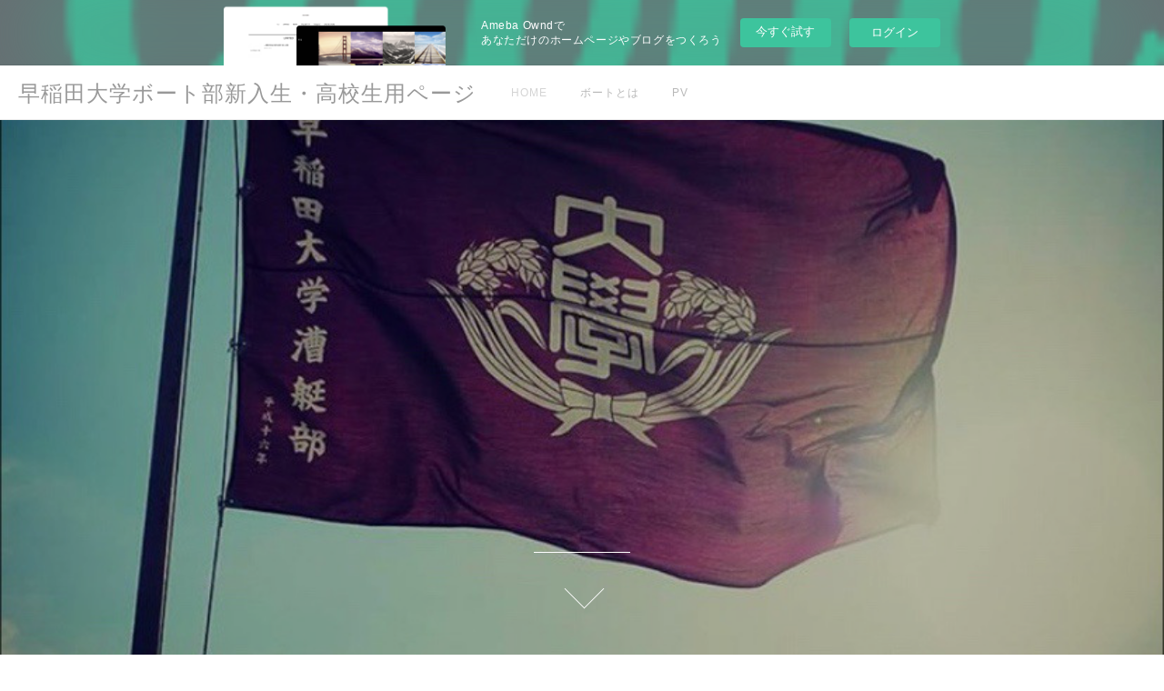

--- FILE ---
content_type: text/html; charset=utf-8
request_url: https://9472764737.amebaownd.com/
body_size: 42768
content:
<!doctype html>

            <html lang="ja" data-reactroot=""><head><meta charSet="UTF-8"/><meta http-equiv="X-UA-Compatible" content="IE=edge"/><meta name="viewport" content="width=device-width,user-scalable=no,initial-scale=1.0,minimum-scale=1.0,maximum-scale=1.0"/><title data-react-helmet="true">早稲田大学ボート部新入生・高校生用ページ</title><link data-react-helmet="true" rel="canonical" href="https://9472764737.amebaownd.com"/><meta name="description" content="早稲田大学漕艇部(ボート部)の新入生・高校生向けサイトです。大学から始めて日本一を目指すボート部の一員になりませんか?"/><meta name="keywords" content="早稲田,大学,部活,ボート,漕艇,新入生,コックス,マネージャー,トレーナー,早稲田大学漕艇部,寮,体育会,"/><meta property="fb:app_id" content="522776621188656"/><meta property="og:url" content="https://recruit.wasedarowing.com"/><meta property="og:type" content="website"/><meta property="og:title" content="早稲田大学ボート部新入生・高校生用ページ"/><meta property="og:description" content="早稲田大学漕艇部(ボート部)の新入生・高校生向けサイトです。大学から始めて日本一を目指すボート部の一員になりませんか?"/><meta property="og:image" content="https://cdn.amebaowndme.com/madrid-prd/madrid-web/images/sites/854480/1233e8b9677f6344f5a13483d88a408c_31c579c80eb2e7cff9266fa840e18558.jpg"/><meta property="og:site_name" content="早稲田大学ボート部新入生・高校生用ページ"/><meta property="og:locale" content="ja_JP"/><meta name="twitter:card" content="summary"/><meta name="twitter:site" content="@amebaownd"/><meta name="twitter:title" content="早稲田大学ボート部新入生・高校生用ページ"/><meta name="twitter:description" content="Published by Ameba Ownd"/><meta name="twitter:image" content="https://cdn.amebaowndme.com/madrid-prd/madrid-web/images/sites/854480/1233e8b9677f6344f5a13483d88a408c_31c579c80eb2e7cff9266fa840e18558.jpg"/><meta name="twitter:app:id:iphone" content="911640835"/><meta name="twitter:app:url:iphone" content="amebaownd://public/sites/854480"/><meta name="twitter:app:id:googleplay" content="jp.co.cyberagent.madrid"/><meta name="twitter:app:url:googleplay" content="amebaownd://public/sites/854480"/><meta name="twitter:app:country" content="US"/><link rel="alternate" type="application/rss+xml" title="早稲田大学ボート部新入生・高校生用ページ" href="https://recruit.wasedarowing.com/rss.xml"/><link rel="alternate" type="application/atom+xml" title="早稲田大学ボート部新入生・高校生用ページ" href="https://recruit.wasedarowing.com/atom.xml"/><link rel="sitemap" type="application/xml" title="Sitemap" href="/sitemap.xml"/><link href="https://static.amebaowndme.com/madrid-frontend/css/user.min-a66be375c.css" rel="stylesheet" type="text/css"/><link href="https://static.amebaowndme.com/madrid-frontend/css/jephoto/index.min-a66be375c.css" rel="stylesheet" type="text/css"/><link rel="icon" href="https://cdn.amebaowndme.com/madrid-prd/madrid-web/images/sites/854480/f81f83eadcb2759ae4bbfbc2826b43f8_7b59c16f6268b9de076879fb53ca0c1d.png?width=32&amp;height=32"/><link rel="apple-touch-icon" href="https://cdn.amebaowndme.com/madrid-prd/madrid-web/images/sites/854480/f81f83eadcb2759ae4bbfbc2826b43f8_7b59c16f6268b9de076879fb53ca0c1d.png?width=180&amp;height=180"/><style id="site-colors" charSet="UTF-8">.u-nav-clr {
  color: #b8b8b8;
}
.u-nav-bdr-clr {
  border-color: #b8b8b8;
}
.u-nav-bg-clr {
  background-color: #ffffff;
}
.u-nav-bg-bdr-clr {
  border-color: #ffffff;
}
.u-site-clr {
  color: #999999;
}
.u-base-bg-clr {
  background-color: #ffffff;
}
.u-btn-clr {
  color: #999999;
}
.u-btn-clr:hover,
.u-btn-clr--active {
  color: rgba(153,153,153, 0.7);
}
.u-btn-clr--disabled,
.u-btn-clr:disabled {
  color: rgba(153,153,153, 0.5);
}
.u-btn-bdr-clr {
  border-color: #cacaca;
}
.u-btn-bdr-clr:hover,
.u-btn-bdr-clr--active {
  border-color: rgba(202,202,202, 0.7);
}
.u-btn-bdr-clr--disabled,
.u-btn-bdr-clr:disabled {
  border-color: rgba(202,202,202, 0.5);
}
.u-btn-bg-clr {
  background-color: #cacaca;
}
.u-btn-bg-clr:hover,
.u-btn-bg-clr--active {
  background-color: rgba(202,202,202, 0.7);
}
.u-btn-bg-clr--disabled,
.u-btn-bg-clr:disabled {
  background-color: rgba(202,202,202, 0.5);
}
.u-txt-clr {
  color: #666666;
}
.u-txt-clr--lv1 {
  color: rgba(102,102,102, 0.7);
}
.u-txt-clr--lv2 {
  color: rgba(102,102,102, 0.5);
}
.u-txt-clr--lv3 {
  color: rgba(102,102,102, 0.3);
}
.u-txt-bg-clr {
  background-color: #efefef;
}
.u-lnk-clr,
.u-clr-area a {
  color: #85bab8;
}
.u-lnk-clr:visited,
.u-clr-area a:visited {
  color: rgba(133,186,184, 0.7);
}
.u-lnk-clr:hover,
.u-clr-area a:hover {
  color: rgba(133,186,184, 0.5);
}
.u-ttl-blk-clr {
  color: #4c4c4c;
}
.u-ttl-blk-bdr-clr {
  border-color: #4c4c4c;
}
.u-ttl-blk-bdr-clr--lv1 {
  border-color: #dbdbdb;
}
.u-bdr-clr {
  border-color: #efefef;
}
.u-acnt-bdr-clr {
  border-color: #dbdbdb;
}
.u-acnt-bg-clr {
  background-color: #dbdbdb;
}
body {
  background-color: #ffffff;
}
blockquote {
  color: rgba(102,102,102, 0.7);
  border-left-color: #efefef;
};</style><style id="user-css" charSet="UTF-8">;</style><style media="screen and (max-width: 800px)" id="user-sp-css" charSet="UTF-8">;</style><script>
              (function(i,s,o,g,r,a,m){i['GoogleAnalyticsObject']=r;i[r]=i[r]||function(){
              (i[r].q=i[r].q||[]).push(arguments)},i[r].l=1*new Date();a=s.createElement(o),
              m=s.getElementsByTagName(o)[0];a.async=1;a.src=g;m.parentNode.insertBefore(a,m)
              })(window,document,'script','//www.google-analytics.com/analytics.js','ga');
            </script></head><body id="mdrd-a66be375c" class="u-txt-clr u-base-bg-clr theme-jephoto plan-basic  home"><noscript><iframe src="//www.googletagmanager.com/ns.html?id=GTM-PXK9MM" height="0" width="0" style="display:none;visibility:hidden"></iframe></noscript><script>
            (function(w,d,s,l,i){w[l]=w[l]||[];w[l].push({'gtm.start':
            new Date().getTime(),event:'gtm.js'});var f=d.getElementsByTagName(s)[0],
            j=d.createElement(s),dl=l!='dataLayer'?'&l='+l:'';j.async=true;j.src=
            '//www.googletagmanager.com/gtm.js?id='+i+dl;f.parentNode.insertBefore(j,f);
            })(window,document, 'script', 'dataLayer', 'GTM-PXK9MM');
            </script><div id="content"><div class="page " data-reactroot=""><div class="page__outer"><div class="page__inner u-base-bg-clr"><aside style="opacity:1 !important;visibility:visible !important;text-indent:0 !important;transform:none !important;display:block !important;position:static !important;padding:0 !important;overflow:visible !important;margin:0 !important"><div class="owndbarHeader  " style="opacity:1 !important;visibility:visible !important;text-indent:0 !important;transform:none !important;display:block !important;position:static !important;padding:0 !important;overflow:visible !important;margin:0 !important"></div></aside><header role="navigation"><div class="page__header header u-nav-bg-clr u-bdr-clr"><div class="header__inner"><div class="site-icon"><a href="/" class="site-icon__link u-site-clr u-font">早稲田大学ボート部新入生・高校生用ページ</a></div><nav role="navigation" class="header__nav global-nav u-nav-bg-bdr-clr js-nav-overflow-criterion is-invisible"><ul class="global-nav__list "><li class="global-nav__item js-nav-item global-nav__item--active" data-item-title="HOME" data-item-page-id="3432791" data-item-url-path="./"><a target="" class="u-nav-clr u-font" href="/">HOME</a></li><li class="global-nav__item js-nav-item " data-item-title="ボートとは" data-item-page-id="3437922" data-item-url-path="./pages/3437922/page_201912102020"><a target="" class="u-nav-clr u-font" href="/pages/3437922/page_201912102020">ボートとは</a></li><li class="global-nav__item js-nav-item " data-item-title="PV" data-item-page-id="3432792" data-item-url-path="./pages/3432792/page_201707071609"><a target="" class="u-nav-clr u-font" href="/pages/3432792/page_201707071609">PV</a></li></ul></nav><div class="header__icon header-icon"><span class="header-icon__item"></span><span class="header-icon__item"></span></div></div></div></header><div><div><div role="banner"><div><div class="page__keyvisual keyvisual" style="background-image:url();height:640px"><div class="keyvisual__lead keyvisual-lead"><p class="keyvisual-lead__text u-font"></p></div><div class="keyvisual__action keyvisual-action"><a href="#" class="keyvisual-action__btn"> </a></div></div></div></div></div><div class="page__main-outer u-base-bg-clr"><div id="page__main" role="main" class="page__main page__main--blog"><div class="row grid grid--m js-row grid-type--title grid--col1 grid-mode--undefined "><div class="column js-column col1-1 col1-1--gtr-m"><div class="block__outer"><div class=""><div class="heading-lv2"><h2 class="heading-lv2__text u-ttl-blk-clr u-bdr-clr u-font"><span class="u-acnt-bdr-clr">まずはこちらから</span></h2></div></div></div></div></div><div class="row grid grid--m js-row grid-type--quote grid--col1 grid-mode--undefined "><div class="column js-column col1-1 col1-1--gtr-m"><div class="block__outer"><div class=""><div class="quote u-clr-area quote--早稲田大学ボート部新入生・高校生用ページ"><div class="ogp u-bdr-clr"><a target="_blank" class="ogp__action" href="https://recruit.wasedarowing.com/pages/3438447/page_201912110017"><div class="ogp__img"><div><img alt=""/></div></div><div class="ogp__body"><p class="ogp__title u-txt-clr">高校生・新入生の皆さんへ</p><div><p class="ogp__text u-txt-clr u-txt-clr--lv1">高校生・新入生の皆さんへ - 大学でもボートを続けたいあなたへ</p></div><p class="ogp__site ogp__site--ellipsis u-txt-clr u-txt-clr--lv1">早稲田大学ボート部新入生・高校生用ページ</p></div></a></div></div></div></div></div></div><div class="row grid grid--m js-row grid-type--quote grid--col1 grid-mode--undefined "><div class="column js-column col1-1 col1-1--gtr-m"><div class="block__outer"><div class=""><div class="quote u-clr-area quote--早稲田大学ボート部新入生・高校生用ページ"><div class="ogp u-bdr-clr"><a target="_blank" class="ogp__action" href="https://recruit.wasedarowing.com/pages/3437961/page_201912102036"><div class="ogp__img"><div><img alt=""/></div></div><div class="ogp__body"><p class="ogp__title u-txt-clr">ポジション紹介</p><div><p class="ogp__text u-txt-clr u-txt-clr--lv1">ポジション紹介 - </p></div><p class="ogp__site ogp__site--ellipsis u-txt-clr u-txt-clr--lv1">早稲田大学ボート部新入生・高校生用ページ</p></div></a></div></div></div></div></div></div><div class="row grid grid--m js-row grid-type--quote grid--col1 grid-mode--undefined "><div class="column js-column col1-1 col1-1--gtr-m"><div class="block__outer"><div class=""><div class="quote u-clr-area quote--早稲田大学ボート部新入生・高校生用ページ"><div class="ogp u-bdr-clr"><a target="_blank" class="ogp__action" href="https://recruit.wasedarowing.com/pages/3544492/page_202001291426"><div class="ogp__img"><div><img alt=""/></div></div><div class="ogp__body"><p class="ogp__title u-txt-clr">漕艇部の暮らし</p><div><p class="ogp__text u-txt-clr u-txt-clr--lv1">漕艇部の暮らし - 寮生活について</p></div><p class="ogp__site ogp__site--ellipsis u-txt-clr u-txt-clr--lv1">早稲田大学ボート部新入生・高校生用ページ</p></div></a></div></div></div></div></div></div><div class="row grid grid--m js-row grid-type--post grid--col1 grid-mode--summary "><div class="column js-column col1-1 col1-1--gtr-m"><div class="block__outer"><div class=""><div><div><div class=""><div><div class="heading-lv2 heading-lv2--blk"><h2 class="heading-lv2__text u-ttl-blk-clr u-bdr-clr u-font"><span class="u-acnt-bdr-clr">人気の記事</span></h2></div></div><div class="blog-list u-bdr-clr blog-list--summary blog-list--grid blog-list--popularMonthly"><article class="blog-item--index0 blog-list__item blog-item u-bdr-clr"><div class="blog-item__inner"><div class="blog-item__body"><div><div class="blog-item__img"><div><img alt=""/></div></div></div><div class="blog-item__text-outer"><div class="blog-item__date u-bdr-clr"><a class="u-txt-clr u-txt-clr--lv1" href="/posts/55085809"><time class="" dateTime="2024-08-25T05:54:28Z">2024.08.25 05:54</time></a></div><div class="blog-item__title blog-title"><h3 class="blog-title__text"><div><a class="u-txt-clr" href="/posts/55085809">『ラストレースへの想い』谷口 俊之輔</a></div></h3></div><div><p class="blog-item__text"><a class="u-txt-clr" href="/posts/55085809">【ラストレースへの想い】9月4日（水）～8日 （日）に全日本大学ローイング選手権大会・オックスフォード盾レガッタが開催されます。熱いご声援をよろしくお願いいたします。4年生全員がレースへの想いを綴りましたので、紹介していきます。今回の担当は、谷口 俊之輔（政経4・早大学院＝東京）です。是非、ご一読ください。ーーーーーーーーーーーーーーーーーー「バケツ」サークルの雰囲気に馴染めず、他の体育会系の部活...</a></p></div></div></div></div></article><article class="blog-item--index1 blog-list__item blog-item u-bdr-clr"><div class="blog-item__inner"><div class="blog-item__body"><div><div class="blog-item__img"><div><img alt=""/></div></div></div><div class="blog-item__text-outer"><div class="blog-item__date u-bdr-clr"><a class="u-txt-clr u-txt-clr--lv1" href="/posts/10575613"><time class="" dateTime="2020-10-03T12:59:36Z">2020.10.03 12:59</time></a></div><div class="blog-item__title blog-title"><h3 class="blog-title__text"><div><a class="u-txt-clr" href="/posts/10575613">『ラストレースへの想い』・中川大誠</a></div></h3></div><div><p class="blog-item__text"><a class="u-txt-clr" href="/posts/10575613">4年生にとってラストレースとなる全日本大学選手権(インカレ)が近づいています。そこで、引退前の4年生にブログを書いてもらいました!各自様々な想いを綴っています。是非ご一読ください!!今回の担当は中川大誠（スポ・小松川＝東京）です。-----------------</a></p></div></div></div></div></article><article class="blog-item--index2 blog-list__item blog-item u-bdr-clr"><div class="blog-item__inner"><div class="blog-item__body"><div><div class="blog-item__img"><div><img alt=""/></div></div></div><div class="blog-item__text-outer"><div class="blog-item__date u-bdr-clr"><a class="u-txt-clr u-txt-clr--lv1" href="/posts/47198613"><time class="" dateTime="2023-08-21T09:26:53Z">2023.08.21 09:26</time></a></div><div class="blog-item__title blog-title"><h3 class="blog-title__text"><div><a class="u-txt-clr" href="/posts/47198613">『ラストレースへの想い』郡 磨璃</a></div></h3></div><div><p class="blog-item__text"><a class="u-txt-clr" href="/posts/47198613">【ラストレースへの想い】9月6日（水）〜10日（日）に全日本大学ローイング選手権大会が開催されます。熱いご声援を宜しくお願い致します。4年生全員がレースへの想いを綴りましたので、紹介していきます。今回の担当は、郡　磨璃（スポ4・文京学院大学女子＝東京）です。是非、ご一読ください。ーーーーーーーーーーーーーーーーーーーー「挑戦をやめない」   早稲田大学漕艇部に入り、下級生の頃はいつも頼れる先輩方の...</a></p></div></div></div></div></article></div></div></div></div></div></div></div></div><div class="row grid grid--m js-row grid-type--post grid--col1 grid-mode--summary grid--summary-btn"><div class="column js-column col1-1 col1-1--gtr-m"><div class="block__outer"><div class=""><div><div><div class=""><div><div class="heading-lv2 heading-lv2--blk"><h2 class="heading-lv2__text u-ttl-blk-clr u-bdr-clr u-font"><span class="u-acnt-bdr-clr">カタクラ・ニッキ ~早慶レガッタまでの日記~</span></h2></div></div><div class="blog-list u-bdr-clr blog-list--summary blog-list--grid blog-list--recent"><article class="blog-item--index0 blog-list__item blog-item u-bdr-clr"><div class="blog-item__inner"><div class="blog-item__body"><div><div class="blog-item__img"><div><img alt=""/></div></div></div><div class="blog-item__text-outer"><div class="blog-item__date u-bdr-clr"><a class="u-txt-clr u-txt-clr--lv1" href="/posts/33934316?categoryIds=2622739"><time class="" dateTime="2022-04-23T14:49:05Z">2022.04.23 14:49</time></a></div><div class="blog-item__title blog-title"><h3 class="blog-title__text"><div><a class="u-txt-clr" href="/posts/33934316?categoryIds=2622739">4/17 カタクラ・ニッキ ~早慶レガッタまでの日記~ &lt;完&gt;</a></div></h3></div><div><p class="blog-item__text"><a class="u-txt-clr" href="/posts/33934316?categoryIds=2622739">4/17(日)　早慶レガッタ　～クルーとボクと、GoPro、ドボン～　早朝4時にアラームで目覚め、計量に向けてトイレを必死に我慢しながら、夜明けの空の埼京線に乗りました。念の為の追加の予備パーツと、レース直後に食べるモノを沢山詰めたバッグは重く、減量中の体に食い込みます。車内で2ndの後輩COXと目が合いましたが、私は出来た先輩ではないので、軽く挨拶をして後はレース動画を観ていました。理想的なコー...</a></p></div></div></div></div></article><article class="blog-item--index1 blog-list__item blog-item u-bdr-clr"><div class="blog-item__inner"><div class="blog-item__body"><div><div class="blog-item__img"><div><img alt=""/></div></div></div><div class="blog-item__text-outer"><div class="blog-item__date u-bdr-clr"><a class="u-txt-clr u-txt-clr--lv1" href="/posts/33820421?categoryIds=2622739"><time class="" dateTime="2022-04-18T04:08:02Z">2022.04.18 04:08</time></a></div><div class="blog-item__title blog-title"><h3 class="blog-title__text"><div><a class="u-txt-clr" href="/posts/33820421?categoryIds=2622739">4/16 カタクラ・ニッキ ~早慶レガッタまでの日記~</a></div></h3></div><div><p class="blog-item__text"><a class="u-txt-clr" href="/posts/33820421?categoryIds=2622739">4/16　前日に思うことと言えば、緊張や焦りなどではなく、只々「無事に終われ」と「ミスってないか？」くらいのものです。朝練、解体、詰め込み、組み立てが目まぐるしく回りに回り、気が付けば夜で明日はもう早慶戦です。　クルーの雰囲気、精度に磨きがかかり、脂がのっていくにつれ、私の体は削れ、脂は落ち、血を抜き、汗を流し、53.2㎏まで落とすことができました。カリカリです。　今日一日、早慶全ポジションの老若...</a></p></div></div></div></div></article><article class="blog-item--index2 blog-list__item blog-item u-bdr-clr"><div class="blog-item__inner"><div class="blog-item__body"><div><div class="blog-item__img"><div><img alt=""/></div></div></div><div class="blog-item__text-outer"><div class="blog-item__date u-bdr-clr"><a class="u-txt-clr u-txt-clr--lv1" href="/posts/33820322?categoryIds=2622739"><time class="" dateTime="2022-04-18T03:52:45Z">2022.04.18 03:52</time></a></div><div class="blog-item__title blog-title"><h3 class="blog-title__text"><div><a class="u-txt-clr" href="/posts/33820322?categoryIds=2622739">4/15 カタクラ・ニッキ ~早慶レガッタまでの日記~</a></div></h3></div><div><p class="blog-item__text"><a class="u-txt-clr" href="/posts/33820322?categoryIds=2622739">4/15(金) 2日前　またも日が空いてしまいましたが、忙しいのでどうかお許しください。明後日に向け、誰もが必死です。　今日は大学の健康診断に行かなければならず、その上直後に授業がありました。帰りしなに献血に行って血を抜いてもらい、更にサウナで水分を抜き、ついに体重は53㎏台に。じっくり耐えます。幸い体は丈夫なので、特に問題はないです。献血ルームの人曰く「血管が太い」・「スポーツ心臓」とのことでし...</a></p></div></div></div></div></article><article class="blog-item--index3 blog-list__item blog-item u-bdr-clr"><div class="blog-item__inner"><div class="blog-item__body"><div><div class="blog-item__img"><div><img alt=""/></div></div></div><div class="blog-item__text-outer"><div class="blog-item__date u-bdr-clr"><a class="u-txt-clr u-txt-clr--lv1" href="/posts/33820179?categoryIds=2622739"><time class="" dateTime="2022-04-18T03:32:56Z">2022.04.18 03:32</time></a></div><div class="blog-item__title blog-title"><h3 class="blog-title__text"><div><a class="u-txt-clr" href="/posts/33820179?categoryIds=2622739">4/11 カタクラ・ニッキ ~早慶レガッタまでの日記~</a></div></h3></div><div><p class="blog-item__text"><a class="u-txt-clr" href="/posts/33820179?categoryIds=2622739">4/11(月) 忙しい・疲れた・しんどい　忙しい・疲れた・しんどいのいずれかで全然日記を書かずにサボってしまいました。申し訳ない……。もう今週末が早慶戦だと思うと早い気もしますがやっぱり長いです。　減量が佳境に入って脳や肌や関節が軋んでいる気がします。糖質不足とあれこれで睡眠の質も悪いみたいです。　昨日は学連の同期に突然呼び出され、誕生日を祝ってもらうという嬉しいイベントがありました。部のことを考...</a></p></div></div></div></div></article><article class="blog-item--index4 blog-list__item blog-item u-bdr-clr"><div class="blog-item__inner"><div class="blog-item__body"><div><div class="blog-item__img"><div><img alt=""/></div></div></div><div class="blog-item__text-outer"><div class="blog-item__date u-bdr-clr"><a class="u-txt-clr u-txt-clr--lv1" href="/posts/33609113?categoryIds=2622739"><time class="" dateTime="2022-04-08T02:51:46Z">2022.04.08 02:51</time></a></div><div class="blog-item__title blog-title"><h3 class="blog-title__text"><div><a class="u-txt-clr" href="/posts/33609113?categoryIds=2622739">4/6 カタクラ・ニッキ ~早慶レガッタまでの日記~</a></div></h3></div><div><p class="blog-item__text"><a class="u-txt-clr" href="/posts/33609113?categoryIds=2622739">4/6(水)　馬場の駅までの目抜き通り　今日の練習では転回等でモタついてしまい、昨年の嫌なことを色々とフラッシュバックしてしまったせいで暗いオーラを途中で出してしまい、申し訳なかったです。　昨年はCOX不足×自分の実力不足×ここでは書けないアレコレで、ズタボロな中で早慶戦を迎えました。若さと自分で回復する力と、主には友人の助力で当日まで無理矢理保たせていたのを今でもよく思い出します。　叱責をろ過し...</a></p></div></div></div></div></article></div><div class="btn btn--summary btn--center"><a class="btn__item u-btn-bdr-clr u-btn-clr u-font " href="/posts/categories/2622739/page/1?type=grid">もっと見る</a></div></div></div></div></div></div></div></div><div class="row grid grid--m js-row grid-type--post grid--col1 grid-mode--summary grid--summary-btn"><div class="column js-column col1-1 col1-1--gtr-m"><div class="block__outer"><div class=""><div><div><div class=""><div><div class="heading-lv2 heading-lv2--blk"><h2 class="heading-lv2__text u-ttl-blk-clr u-bdr-clr u-font"><span class="u-acnt-bdr-clr">シリコンバレーからの航空券</span></h2></div></div><div class="blog-list u-bdr-clr blog-list--summary blog-list--grid blog-list--recent"><article class="blog-item--index0 blog-list__item blog-item u-bdr-clr"><div class="blog-item__inner"><div class="blog-item__body"><div class="blog-item__img blog-item__img--blank u-bdr-clr"><span class="blog-item__img-inner"></span></div><div class="blog-item__text-outer"><div class="blog-item__date u-bdr-clr"><a class="u-txt-clr u-txt-clr--lv1" href="/posts/40740907?categoryIds=7147483"><time class="" dateTime="2023-01-19T07:03:43Z">2023.01.19 07:03</time></a></div><div class="blog-item__title blog-title"><h3 class="blog-title__text"><div><a class="u-txt-clr" href="/posts/40740907?categoryIds=7147483">シリコンバレーからの航空券 -荒川蓮の留学日記-</a></div></h3></div><div><p class="blog-item__text"><a class="u-txt-clr" href="/posts/40740907?categoryIds=7147483">2023/1/1「アメリカの新年。米人のおせちを日本人と台湾人が堪能」今日は朝から友達と5人でサンタクルーズに行きました。サンタクルーズはサンノゼから1時間ほど南下したところに位置し、ビーチが有名です。前日の荒天から一転の快晴に恵まれ、綺麗なビーチと海沿いの遊園地を楽しみました。先日までホームステイをしていたステイ先の家族がおせちを作ったとの事で、お弁当を届けてくれたんです。中身のクオリティ、これ...</a></p></div></div></div></div></article><article class="blog-item--index1 blog-list__item blog-item u-bdr-clr"><div class="blog-item__inner"><div class="blog-item__body"><div class="blog-item__img blog-item__img--blank u-bdr-clr"><span class="blog-item__img-inner"></span></div><div class="blog-item__text-outer"><div class="blog-item__date u-bdr-clr"><a class="u-txt-clr u-txt-clr--lv1" href="/posts/40740893?categoryIds=7147483"><time class="" dateTime="2023-01-19T07:02:16Z">2023.01.19 07:02</time></a></div><div class="blog-item__title blog-title"><h3 class="blog-title__text"><div><a class="u-txt-clr" href="/posts/40740893?categoryIds=7147483">シリコンバレーからの航空券 -荒川蓮の留学日記-</a></div></h3></div><div><p class="blog-item__text"><a class="u-txt-clr" href="/posts/40740893?categoryIds=7147483">2022/12/31「年末感が無さすぎて、蕎麦を食らう」　後輩がアメリカに来ているので、サンフランシスコに観光に行って年越し花火を見て帰ってくる予定でした。予定。。でした。いざ当日サンフランシスコで電車をおりると信じられない程の豪雨。歩道が浸水するレベルの豪雨で、普段あまり雨の降らないカリフォルニアでは異常気象レベルの雨。着いて5分で靴を濡らされたので全ての気力を失い、メジャーな観光スポットから数...</a></p></div></div></div></div></article><article class="blog-item--index2 blog-list__item blog-item u-bdr-clr"><div class="blog-item__inner"><div class="blog-item__body"><div class="blog-item__img blog-item__img--blank u-bdr-clr"><span class="blog-item__img-inner"></span></div><div class="blog-item__text-outer"><div class="blog-item__date u-bdr-clr"><a class="u-txt-clr u-txt-clr--lv1" href="/posts/40740866?categoryIds=7147483"><time class="" dateTime="2023-01-19T07:00:15Z">2023.01.19 07:00</time></a></div><div class="blog-item__title blog-title"><h3 class="blog-title__text"><div><a class="u-txt-clr" href="/posts/40740866?categoryIds=7147483">シリコンバレーからの航空券 -荒川蓮の留学日記-</a></div></h3></div><div><p class="blog-item__text"><a class="u-txt-clr" href="/posts/40740866?categoryIds=7147483">2022/12/30「日本語能力の落ちを感じる」　もうだいぶ年末ですね。最近本当に忙しくてあまり書けずですが、気付いたら2022年も終わりそうです。日本にいるとレコ大や紅白で年末を感じる日付ですが、アメリカは正直あまり年末感を感じません。閉まり始めるお店も多いですが、メジャー所は結構営業していたり、そもそも文化の違いで1/1を休んだあとは普通の日常に戻ります。という事でこれを書いている頃日本では紅...</a></p></div></div></div></div></article></div><div class="btn btn--summary btn--center"><a class="btn__item u-btn-bdr-clr u-btn-clr u-font " href="/posts/categories/7147483/page/1?type=grid">もっと見る</a></div></div></div></div></div></div></div></div><div class="row grid grid--m js-row grid-type--title grid--col1 grid-mode--undefined "><div class="column js-column col1-1 col1-1--gtr-m"><div class="block__outer"><div class=""><div class="heading-lv2"><h2 class="heading-lv2__text u-ttl-blk-clr u-bdr-clr u-font"><span class="u-acnt-bdr-clr">新着記事</span></h2></div></div></div></div></div><div class="row grid grid--m js-row grid-type--post grid--col1 grid-mode--main "><div class="column js-column col1-1 col1-1--gtr-m"><div class="block__outer"><div class=""><div><div><div class="block__outer"><div class="blog-list u-bdr-clr blog-list--main blog-list--grid blog-list--recent"><article class="blog-item--index0 blog-list__item blog-item u-bdr-clr"><div class="blog-item__inner"><div class="blog-item__body"><div><div class="blog-item__img"><div><img alt=""/></div></div></div><div class="blog-item__text-outer"><div class="blog-item__date u-bdr-clr"><a class="u-txt-clr u-txt-clr--lv1" href="/posts/57256336"><time class="" dateTime="2025-08-20T02:01:20Z">2025.08.20 02:01</time></a></div><div class="blog-item__title blog-title"><h3 class="blog-title__text"><div><a class="u-txt-clr" href="/posts/57256336">『ラストレースへの想い』亀田 純一郎</a></div></h3></div><div><p class="blog-item__text"><a class="u-txt-clr" href="/posts/57256336">【ラストレースへの想い】　9月3日（水）～7日 （日）に全日本大学ローイング選手権大会・オックスフォード盾レガッタが開催されます。熱いご声援をよろしくお願いいたします。4年生全員がレースへの想いを綴りましたので、ご紹介いたします。今回の担当は、亀田 純一郎（スポ4・小松川＝東京）です。是非、ご一読ください。ーーーーーーーーーーーーーーーーーー　私の漕艇部への入部理由は、高校でなれなかった日本一を大...</a></p></div></div></div></div></article><article class="blog-item--index1 blog-list__item blog-item u-bdr-clr"><div class="blog-item__inner"><div class="blog-item__body"><div><div class="blog-item__img"><div><img alt=""/></div></div></div><div class="blog-item__text-outer"><div class="blog-item__date u-bdr-clr"><a class="u-txt-clr u-txt-clr--lv1" href="/posts/57256306"><time class="" dateTime="2025-08-20T01:55:47Z">2025.08.20 01:55</time></a></div><div class="blog-item__title blog-title"><h3 class="blog-title__text"><div><a class="u-txt-clr" href="/posts/57256306">『ラストレースへの想い』榎本 真里愛</a></div></h3></div><div><p class="blog-item__text"><a class="u-txt-clr" href="/posts/57256306">　【ラストレースへの想い】　9月3日（水）～7日 （日）に全日本大学ローイング選手権大会・オックスフォード盾レガッタが開催されます。熱いご声援をよろしくお願いいたします。4年生全員がレースへの想いを綴りましたので、ご紹介いたします。今回の担当は、榎本真里愛（社学4・明治学院＝東京）です。是非、ご一読ください。ーーーーーーーーーーーーーーーーーー　大学2年生の夏、私は漕艇部への入部を決意しました。入...</a></p></div></div></div></div></article><article class="blog-item--index2 blog-list__item blog-item u-bdr-clr"><div class="blog-item__inner"><div class="blog-item__body"><div><div class="blog-item__img"><div><img alt=""/></div></div></div><div class="blog-item__text-outer"><div class="blog-item__date u-bdr-clr"><a class="u-txt-clr u-txt-clr--lv1" href="/posts/57252181"><time class="" dateTime="2025-08-19T08:33:39Z">2025.08.19 08:33</time></a></div><div class="blog-item__title blog-title"><h3 class="blog-title__text"><div><a class="u-txt-clr" href="/posts/57252181">『ラストレースへの想い』新井 愛美</a></div></h3></div><div><p class="blog-item__text"><a class="u-txt-clr" href="/posts/57252181">【ラストレースへの想い】　9月3日（水）～7日 （日）に全日本大学ローイング選手権大会・オックスフォード盾レガッタが開催されます。熱いご声援をよろしくお願いいたします。4年生全員がレースへの想いを綴りましたので、ご紹介いたします。今回の担当は、新井愛美（教4・淑徳与野＝埼玉）です。是非、ご一読ください。ーーーーーーーーーーーーーーーーーー　漕艇部で過ごした大学生活を振り返ると、本当に濃厚な３年半だ...</a></p></div></div></div></div></article><article class="blog-item--index3 blog-list__item blog-item u-bdr-clr"><div class="blog-item__inner"><div class="blog-item__body"><div><div class="blog-item__img"><div><img alt=""/></div></div></div><div class="blog-item__text-outer"><div class="blog-item__date u-bdr-clr"><a class="u-txt-clr u-txt-clr--lv1" href="/posts/57252164"><time class="" dateTime="2025-08-19T08:30:40Z">2025.08.19 08:30</time></a></div><div class="blog-item__title blog-title"><h3 class="blog-title__text"><div><a class="u-txt-clr" href="/posts/57252164">『ラストレースへの想い』秋吉 美乃里</a></div></h3></div><div><p class="blog-item__text"><a class="u-txt-clr" href="/posts/57252164">【ラストレースへの想い】　9月3日（水）～7日 （日）に全日本大学ローイング選手権大会・オックスフォード盾レガッタが開催されます。熱いご声援をよろしくお願いいたします。4年生全員がレースへの想いを綴りましたので、ご紹介いたします。今回の担当は、秋吉美乃里（社学4・浦和第一女子＝埼玉）です。是非、ご一読ください。ーーーーーーーーーーーーーーーーーー　高校生の頃、試乗会でドーナツを配布されたことがとて...</a></p></div></div></div></div></article><article class="blog-item--index4 blog-list__item blog-item u-bdr-clr"><div class="blog-item__inner"><div class="blog-item__body"><div><div class="blog-item__img"><div><img alt=""/></div></div></div><div class="blog-item__text-outer"><div class="blog-item__date u-bdr-clr"><a class="u-txt-clr u-txt-clr--lv1" href="/posts/55148331"><time class="" dateTime="2024-09-01T07:00:57Z">2024.09.01 07:00</time></a></div><div class="blog-item__title blog-title"><h3 class="blog-title__text"><div><a class="u-txt-clr" href="/posts/55148331">『ラストレースへの想い』松並 大智</a></div></h3></div><div><p class="blog-item__text"><a class="u-txt-clr" href="/posts/55148331">【ラストレースへの想い】9月4日（水）～8日 （日）に全日本大学ローイング選手権大会・オックスフォード盾レガッタが開催されます。熱いご声援をよろしくお願いいたします。4年生全員がレースへの想いを綴りましたので、紹介していきます。今回の担当は、松並 大智（基理4・沼津東＝静岡）です。是非、ご一読ください。ーーーーーーーーーーーーーーーーーー『初志貫徹』「日本一の景色を見たい」そう決意し、高校入学と同...</a></p></div></div></div></div></article><article class="blog-item--index5 blog-list__item blog-item u-bdr-clr"><div class="blog-item__inner"><div class="blog-item__body"><div><div class="blog-item__img"><div><img alt=""/></div></div></div><div class="blog-item__text-outer"><div class="blog-item__date u-bdr-clr"><a class="u-txt-clr u-txt-clr--lv1" href="/posts/55122316"><time class="" dateTime="2024-08-29T23:00:03Z">2024.08.29 23:00</time></a></div><div class="blog-item__title blog-title"><h3 class="blog-title__text"><div><a class="u-txt-clr" href="/posts/55122316">『ラストレースへの想い』猪野 日向子</a></div></h3></div><div><p class="blog-item__text"><a class="u-txt-clr" href="/posts/55122316">【ラストレースへの想い】9月4日（水）～8日 （日）に全日本大学ローイング選手権大会・オックスフォード盾レガッタが開催されます。熱いご声援をよろしくお願いいたします。4年生全員がレースへの想いを綴りましたので、紹介していきます。今回の担当は、猪野 日向子（スポ4・加茂＝岐阜）です。是非、ご一読ください。ーーーーーーーーーーーーーーーーーー優勝した瞬間の景色と歓声。それをもう一度味わいたい一心で、ど...</a></p></div></div></div></div></article><article class="blog-item--index6 blog-list__item blog-item u-bdr-clr"><div class="blog-item__inner"><div class="blog-item__body"><div><div class="blog-item__img"><div><img alt=""/></div></div></div><div class="blog-item__text-outer"><div class="blog-item__date u-bdr-clr"><a class="u-txt-clr u-txt-clr--lv1" href="/posts/55122299"><time class="" dateTime="2024-08-29T08:46:29Z">2024.08.29 08:46</time></a></div><div class="blog-item__title blog-title"><h3 class="blog-title__text"><div><a class="u-txt-clr" href="/posts/55122299">『ラストレースへの想い』荒川 蓮</a></div></h3></div><div><p class="blog-item__text"><a class="u-txt-clr" href="/posts/55122299">【ラストレースへの想い】9月4日（水）～8日 （日）に全日本大学ローイング選手権大会・オックスフォード盾レガッタが開催されます。熱いご声援をよろしくお願いいたします。4年生全員がレースへの想いを綴りましたので、紹介していきます。今回の担当は、荒川 蓮（国教4・早稲田実業＝東京）です。是非、ご一読ください。ーーーーーーーーーーーーーーーーーー2011年1月3日、早稲田大学が箱根駅伝で優勝する瞬間を目...</a></p></div></div></div></div></article><article class="blog-item--index7 blog-list__item blog-item u-bdr-clr"><div class="blog-item__inner"><div class="blog-item__body"><div><div class="blog-item__img"><div><img alt=""/></div></div></div><div class="blog-item__text-outer"><div class="blog-item__date u-bdr-clr"><a class="u-txt-clr u-txt-clr--lv1" href="/posts/55121701"><time class="" dateTime="2024-08-29T07:41:12Z">2024.08.29 07:41</time></a></div><div class="blog-item__title blog-title"><h3 class="blog-title__text"><div><a class="u-txt-clr" href="/posts/55121701">『ラストレースへの想い』丸山 渓太</a></div></h3></div><div><p class="blog-item__text"><a class="u-txt-clr" href="/posts/55121701">【ラストレースへの想い】9月4日（水）～8日 （日）に全日本大学ローイング選手権大会・オックスフォード盾レガッタが開催されます。熱いご声援をよろしくお願いいたします。4年生全員がレースへの想いを綴りましたので、紹介していきます。今回の担当は、丸山 渓太（スポ4・逗子開成＝神奈川）です。是非、ご一読ください。ーーーーーーーーーーーーーーーーーー『雲外蒼天』雲外蒼天。この言葉は私の恩師である中高の部活...</a></p></div></div></div></div></article><article class="blog-item--index8 blog-list__item blog-item u-bdr-clr"><div class="blog-item__inner"><div class="blog-item__body"><div><div class="blog-item__img"><div><img alt=""/></div></div></div><div class="blog-item__text-outer"><div class="blog-item__date u-bdr-clr"><a class="u-txt-clr u-txt-clr--lv1" href="/posts/55111277"><time class="" dateTime="2024-08-28T05:54:48Z">2024.08.28 05:54</time></a></div><div class="blog-item__title blog-title"><h3 class="blog-title__text"><div><a class="u-txt-clr" href="/posts/55111277">『ラストレースへの想い』藤井 理巧</a></div></h3></div><div><p class="blog-item__text"><a class="u-txt-clr" href="/posts/55111277">【ラストレースへの想い】9月4日（水）～8日 （日）に全日本大学ローイング選手権大会・オックスフォード盾レガッタが開催されます。熱いご声援をよろしくお願いいたします。4年生全員がレースへの想いを綴りましたので、紹介していきます。今回の担当は、藤井 理巧（法4・早大学院＝東京）です。是非、ご一読ください。ーーーーーーーーーーーーーーーーーートレーニングルームの椅子に初めて座った時から3年半、後輩から...</a></p></div></div></div></div></article><article class="blog-item--index9 blog-list__item blog-item u-bdr-clr"><div class="blog-item__inner"><div class="blog-item__body"><div><div class="blog-item__img"><div><img alt=""/></div></div></div><div class="blog-item__text-outer"><div class="blog-item__date u-bdr-clr"><a class="u-txt-clr u-txt-clr--lv1" href="/posts/55111226"><time class="" dateTime="2024-08-28T05:49:44Z">2024.08.28 05:49</time></a></div><div class="blog-item__title blog-title"><h3 class="blog-title__text"><div><a class="u-txt-clr" href="/posts/55111226">『ラストレースへの想い』中舛 蒼士</a></div></h3></div><div><p class="blog-item__text"><a class="u-txt-clr" href="/posts/55111226">【ラストレースへの想い】9月4日（水）～8日 （日）に全日本大学ローイング選手権大会・オックスフォード盾レガッタが開催されます。熱いご声援をよろしくお願いいたします。4年生全員がレースへの想いを綴りましたので、紹介していきます。今回の担当は、中舛 蒼士（社学4・早大学院＝東京）です。是非、ご一読ください。ーーーーーーーーーーーーーーーーーー『早稲田力＝人間力』この４年間は私の人生の中で最も濃密で意...</a></p></div></div></div></div></article><article class="blog-item--index10 blog-list__item blog-item u-bdr-clr"><div class="blog-item__inner"><div class="blog-item__body"><div><div class="blog-item__img"><div><img alt=""/></div></div></div><div class="blog-item__text-outer"><div class="blog-item__date u-bdr-clr"><a class="u-txt-clr u-txt-clr--lv1" href="/posts/55100449"><time class="" dateTime="2024-08-27T02:35:36Z">2024.08.27 02:35</time></a></div><div class="blog-item__title blog-title"><h3 class="blog-title__text"><div><a class="u-txt-clr" href="/posts/55100449">『ラストレースへの想い』遠矢 陸人</a></div></h3></div><div><p class="blog-item__text"><a class="u-txt-clr" href="/posts/55100449">【ラストレースへの想い】9月4日（水）～8日（日）に全日本大学ローイング選手権大会・オックスフォード盾レガッタが開催されます。熱いご声援をよろしくお願いいたします。4年生全員がレースへの想いを綴りましたので、紹介していきます。今回の担当は、遠矢 陸人（スポ4・熊本学園大学付属＝熊本）です。是非、ご一読ください。ーーーーーーーーーーーーーーーーーー先日友人にこんなことを聞かれた、「引退するのは寂しい...</a></p></div></div></div></div></article><article class="blog-item--index11 blog-list__item blog-item u-bdr-clr"><div class="blog-item__inner"><div class="blog-item__body"><div><div class="blog-item__img"><div><img alt=""/></div></div></div><div class="blog-item__text-outer"><div class="blog-item__date u-bdr-clr"><a class="u-txt-clr u-txt-clr--lv1" href="/posts/55100403"><time class="" dateTime="2024-08-27T02:30:58Z">2024.08.27 02:30</time></a></div><div class="blog-item__title blog-title"><h3 class="blog-title__text"><div><a class="u-txt-clr" href="/posts/55100403">『ラストレースへの想い』柘植 充</a></div></h3></div><div><p class="blog-item__text"><a class="u-txt-clr" href="/posts/55100403">【ラストレースへの想い】9月4日（水）～8日（日）に全日本大学ローイング選手権大会・オックスフォード盾レガッタが開催されます。熱いご声援をよろしくお願いいたします。4年生全員がレースへの想いを綴りましたので、紹介していきます。今回の担当は、柘植 充(スポ4・加茂＝岐阜)です。是非、ご一読ください。ーーーーーーーーーーーーーーーーーー「もう一度、日本一になりたい」早稲田大学漕艇部の門をたたいてから、...</a></p></div></div></div></div></article></div><div><div class="pagination pagination--type03"><ul class="pagination__list"><li class="pagination__item pagination__item--prev pagination__item--hide"><a class="u-txt-clr u-txt-clr--lv2" href="/posts/page/-1?type=grid"><span aria-hidden="true" class="icon icon--disclosure-l3"></span></a></li><li class="pagination__item pagination__item--next pagination__item--hide"><a class="u-txt-clr u-txt-clr--lv2" href="/posts/page/1?type=grid"><span aria-hidden="true" class="icon icon--disclosure-r3"></span></a></li></ul></div></div></div></div></div></div></div></div></div></div></div><div class="pswp" tabindex="-1" role="dialog" aria-hidden="true"><div class="pswp__bg"></div><div class="pswp__scroll-wrap"><div class="pswp__container"><div class="pswp__item"></div><div class="pswp__item"></div><div class="pswp__item"></div></div><div class="pswp__ui pswp__ui--hidden"><div class="pswp__top-bar"><div class="pswp__counter"></div><button class="pswp__button pswp__button--close" title="Close (Esc)"></button><button class="pswp__button pswp__button--share" title="Share"></button><button class="pswp__button pswp__button--fs" title="Toggle fullscreen"></button><button class="pswp__button pswp__button--zoom" title="Zoom in/out"></button><div class="pswp__preloader"><div class="pswp__preloader__icn"><div class="pswp__preloader__cut"><div class="pswp__preloader__donut"></div></div></div></div></div><div class="pswp__share-modal pswp__share-modal--hidden pswp__single-tap"><div class="pswp__share-tooltip"></div></div><div class="pswp__button pswp__button--close pswp__close"><span class="pswp__close__item pswp__close"></span><span class="pswp__close__item pswp__close"></span></div><div class="pswp__bottom-bar"><button class="pswp__button pswp__button--arrow--left js-lightbox-arrow" title="Previous (arrow left)"></button><button class="pswp__button pswp__button--arrow--right js-lightbox-arrow" title="Next (arrow right)"></button></div><div class=""><div class="pswp__caption"><div class="pswp__caption"></div><div class="pswp__caption__link"><a class="js-link"></a></div></div></div></div></div></div></div><aside style="opacity:1 !important;visibility:visible !important;text-indent:0 !important;transform:none !important;display:block !important;position:static !important;padding:0 !important;overflow:visible !important;margin:0 !important"><div class="owndbar" style="opacity:1 !important;visibility:visible !important;text-indent:0 !important;transform:none !important;display:block !important;position:static !important;padding:0 !important;overflow:visible !important;margin:0 !important"></div></aside><footer role="contentinfo" class="page__footer footer" style="opacity:1 !important;visibility:visible !important;text-indent:0 !important;overflow:visible !important;position:static !important"><div class="footer__inner u-bdr-clr footer--pagetop" style="opacity:1 !important;visibility:visible !important;text-indent:0 !important;overflow:visible !important;display:block !important;transform:none !important"><p class="pagetop"><a href="#" class="pagetop__link u-bdr-clr">Page Top</a></p><div class="footer__item u-bdr-clr" style="opacity:1 !important;visibility:visible !important;text-indent:0 !important;overflow:visible !important;display:block !important;transform:none !important"><p class="footer__copyright u-font"><small class="u-txt-clr u-txt-clr--lv2 u-font" style="color:rgba(102,102,102, 0.5) !important">Copyright © <!-- -->2026<!-- --> <!-- -->早稲田大学ボート部新入生・高校生用ページ<!-- -->.</small></p><div class="powered-by"><a href="https://www.amebaownd.com" class="powered-by__link"><span class="powered-by__text">Powered by</span><span class="powered-by__logo">AmebaOwnd</span><span class="powered-by__text">無料でホームページをつくろう</span></a></div></div></div></footer></div></div><div class="toast"></div></div></div><img src="//sy.ameblo.jp/sync/?org=sy.amebaownd.com" alt="" style="display:none" width="1" height="1"/><script charSet="UTF-8">window.mdrdEnv="prd";</script><script charSet="UTF-8">window.INITIAL_STATE={"authenticate":{"authCheckCompleted":false,"isAuthorized":false},"blogPostReblogs":{},"category":{},"currentSite":{"fetching":false,"status":null,"site":{}},"shopCategory":{},"categories":{},"notifications":{},"page":{"3432791":{"fetching":false,"loaded":true,"meta":{"code":200},"data":{"id":"3432791","siteId":"854480","type":"blog","idForType":"0","status":"1","title":"HOME","urlPath":"posts","showTitle":false,"blogPosts":null,"facebookAlbumImages":null,"instagramAlbumImages":null,"createdAt":"2019-12-08T06:53:38Z","updatedAt":"2024-04-16T08:40:58Z","contents":{"layout":{"rows":[{"columns":[{"blocks":[{"type":"title","value":"まずはこちらから"}]}]},{"columns":[{"blocks":[{"type":"quote","provider":"","url":"https:\u002F\u002Frecruit.wasedarowing.com\u002Fpages\u002F3438447\u002Fpage_201912110017","json":{"thumbnail":"https:\u002F\u002Fcdn.amebaowndme.com\u002Fmadrid-prd\u002Fmadrid-web\u002Fimages\u002Fsites\u002F854480\u002F3e310480768f7b31350008868b5dd430_3117f323c2c5b48e104e9f7b79f99a95.jpg","provider":"早稲田大学ボート部新入生・高校生用ページ","url":"https:\u002F\u002Frecruit.wasedarowing.com\u002Fpages\u002F3438447\u002Fpage_201912110017","title":"高校生・新入生の皆さんへ","description":"高校生・新入生の皆さんへ - 大学でもボートを続けたいあなたへ"},"html":""}]}]},{"columns":[{"blocks":[{"type":"quote","provider":"","url":"https:\u002F\u002Frecruit.wasedarowing.com\u002Fpages\u002F3437961\u002Fpage_201912102036","json":{"thumbnail":"https:\u002F\u002Fcdn.amebaowndme.com\u002Fmadrid-prd\u002Fmadrid-web\u002Fimages\u002Fsites\u002F854480\u002Fd3173e2c39ef4b2dd4962aa9432f81fa_9de78379ddbb6b3536e6a20fed5807b9.jpg","provider":"早稲田大学ボート部新入生・高校生用ページ","url":"https:\u002F\u002Frecruit.wasedarowing.com\u002Fpages\u002F3437961\u002Fpage_201912102036","title":"ポジション紹介","description":"ポジション紹介 - "},"html":""}]}]},{"columns":[{"blocks":[{"type":"quote","provider":"","url":"https:\u002F\u002Frecruit.wasedarowing.com\u002Fpages\u002F3544492\u002Fpage_202001291426","json":{"thumbnail":"https:\u002F\u002Fcdn.amebaowndme.com\u002Fmadrid-prd\u002Fmadrid-web\u002Fimages\u002Fsites\u002F854480\u002Fa259f934e71ca216d751eb6cc8343db6_91ebb1f4fff6dcf746e75ff354ae5c9e.jpg","provider":"早稲田大学ボート部新入生・高校生用ページ","url":"https:\u002F\u002Frecruit.wasedarowing.com\u002Fpages\u002F3544492\u002Fpage_202001291426","title":"漕艇部の暮らし","description":"漕艇部の暮らし - 寮生活について"},"html":""}]}]},{"columns":[{"blocks":[{"type":"post","mode":"summary","title":"人気の記事","buttonTitle":"もっと見る","limit":3,"layoutType":"grid","categoryIds":"0","showTitle":true,"showButton":false,"sortType":"popularMonthly"}]}]},{"columns":[{"blocks":[{"type":"post","mode":"summary","title":"カタクラ・ニッキ ~早慶レガッタまでの日記~","buttonTitle":"もっと見る","limit":5,"layoutType":"grid","categoryIds":"2622739","showTitle":true,"showButton":true,"sortType":"recent"}]}]},{"columns":[{"blocks":[{"type":"post","mode":"summary","title":"シリコンバレーからの航空券","buttonTitle":"もっと見る","limit":3,"layoutType":"grid","categoryIds":"7147483","showTitle":true,"showButton":true,"sortType":"recent"}]}]},{"columns":[{"blocks":[{"type":"title","value":"新着記事"}]}]},{"columns":[{"blocks":[{"type":"post","mode":"main","title":"記事一覧","buttonTitle":"もっと見る","limit":12,"layoutType":"grid","categoryIds":"0","showTitle":false,"showButton":true,"sortType":"recent"}]}]}]}}}}},"paginationTitle":{"isHomePage":true,"showTitle":false,"title":"HOME"},"postArchives":{},"postComments":{"submitting":false,"postStatus":null},"postDetail":{},"postList":{"postList-limit:3-page:1-siteId:854480-searchType:popular-period:monthly":{"fetching":false,"loaded":true,"meta":{"code":200,"pagination":{"total":48,"offset":0,"limit":3,"cursors":{"after":"bGltaXQ9MyZvZmZzZXQ9Mw==","before":""},"page":1}},"data":[{"id":"55085809","userId":"1034547","siteId":"854480","status":"publish","title":"『ラストレースへの想い』谷口 俊之輔","contents":[{"type":"text","format":"html","value":"\u003Cp\u003E【ラストレースへの想い】\u003C\u002Fp\u003E\u003Cp\u003E9月4日（水）～8日 （日）に全日本大学ローイング選手権大会・オックスフォード盾レガッタが開催されます。熱いご声援をよろしくお願いいたします。4年生全員がレースへの想いを綴りましたので、紹介していきます。\u003C\u002Fp\u003E\u003Cp\u003E今回の担当は、谷口 俊之輔（政経4・早大学院＝東京）です。\u003C\u002Fp\u003E\u003Cp\u003E是非、ご一読ください。\u003C\u002Fp\u003E\u003Cp\u003Eーーーーーーーーーーーーーーーーーー\u003C\u002Fp\u003E\u003Cp\u003E「バケツ」\u003C\u002Fp\u003E\u003Cp\u003Eサークルの雰囲気に馴染めず、他の体育会系の部活の雰囲気も合わない、授業も面白くなくて、友達もできない。そういった大学生活に絶望していたときにボート部と出会い、ボート競技を何も知らないまま、半ば逃げ込むようにして入部しました。\u003C\u002Fp\u003E\u003Cp\u003Eそして、再び絶望しました。\u003C\u002Fp\u003E\u003Cp\u003E「こんなにキツいスポーツだなんて、聞いてない。」\u003C\u002Fp\u003E\u003Cp\u003E当時新歓担当だった先輩を、まだ少しだけ恨んでいます。\u003C\u002Fp\u003E\u003Cp\u003Eエルゴ測定の後には嘔吐してしまう、練習以外の時間はほとんど昼寝に使ってしまう、上手く漕げないと怒号が飛び交う。ボートと真剣に向き合うほどに過酷さは増し、たくさん苦しい思いをしました。\u003C\u002Fp\u003E\u003Cp\u003Eしかし、ふと艇庫の外の世界に目を向けてみると、こんなにも厳しい環境に身を置いているのは僕らボート部員だけだと気づかされます。このことは、僕の大きな支えになりました。運動神経が特段いいわけではなく、成績も振るわず、身体が小さい僕にとって、「ボート部で頑張っている」ということにだけは胸を張っていられたのです。\u003C\u002Fp\u003E\u003Cp\u003E正直に言うと、ここだけの話、エルゴの後に嘔吐すると少し嬉しかった自分がいました。タイムに関わらず、嘔吐するということは今の自分の全力を出せた証拠だからです。こういうときは、頑張った自分を褒めてあげられます。\u003C\u002Fp\u003E\u003Cp\u003Eそして、いよいよ最後のレースを迎えますが、水上で一度も吐いたことがないので、競技人生最高の漕ぎをして虹色の吐しゃ物をまき散らし、今後の人生の糧にしたいと考えております。\u003C\u002Fp\u003E\u003Cp\u003E僕の中途半端な人生に、揺るぎない一筋の自信をくれたボート部に感謝します。\u003C\u002Fp\u003E\u003Cp\u003Eまた、僕をかわいがってくださった先輩方、くだらない話に付き合ってくれた後輩たち、弱音ばかり吐く僕を受け入れてくれた同期たち、ありがとうございました。大笑いして、励まし合った苦楽の日々を忘れません。\u003C\u002Fp\u003E\u003Cp\u003E最後に、僕の挑戦をいつも応援してくれた父に感謝を伝えたいです。ありがとう。\u003C\u002Fp\u003E\u003Cp\u003E次は、胸を張って社会の荒波へと漕ぎだし、ニコニコで艇友会費を払うおじさんになると誓って、谷口の挨拶に代えさせていただきます。\u003C\u002Fp\u003E"},{"type":"image","fit":true,"scale":1,"align":"","url":"https:\u002F\u002Fcdn.amebaowndme.com\u002Fmadrid-prd\u002Fmadrid-web\u002Fimages\u002Fsites\u002F854480\u002F967405464e403ba0d90ca3c6b407c104_f241a1a3e11d097bea9ef9b6fcc16168.jpg","link":"","width":1567,"height":1045,"target":"_self"}],"urlPath":"","publishedUrl":"https:\u002F\u002Frecruit.wasedarowing.com\u002Fposts\u002F55085809","ogpDescription":"","ogpImageUrl":"","contentFiltered":"","viewCount":0,"commentCount":0,"reblogCount":0,"prevBlogPost":{"id":"0","title":"","summary":"","imageUrl":"","publishedAt":"0001-01-01T00:00:00Z"},"nextBlogPost":{"id":"0","title":"","summary":"","imageUrl":"","publishedAt":"0001-01-01T00:00:00Z"},"rebloggedPost":false,"blogCategories":[{"id":"10255318","siteId":"854480","label":"ラストレースへの想い2024","publishedCount":15,"createdAt":"2024-08-27T02:12:24Z","updatedAt":"2025-08-24T07:00:56Z"}],"user":{"id":"1034547","nickname":"WURC 早稲田大学漕艇部","description":"","official":false,"photoUrl":"https:\u002F\u002Fprofile-api.ameba.jp\u002Fv2\u002Fas\u002Ft9b0ab57c7ccad2ac7fb066e9b4af3e07dc382f4\u002FprofileImage?cat=300","followingCount":1,"createdAt":"2019-12-04T12:13:42Z","updatedAt":"2025-10-13T05:07:37Z"},"updateUser":{"id":"1034547","nickname":"WURC 早稲田大学漕艇部","description":"","official":false,"photoUrl":"https:\u002F\u002Fprofile-api.ameba.jp\u002Fv2\u002Fas\u002Ft9b0ab57c7ccad2ac7fb066e9b4af3e07dc382f4\u002FprofileImage?cat=300","followingCount":1,"createdAt":"2019-12-04T12:13:42Z","updatedAt":"2025-10-13T05:07:37Z"},"comments":{"pagination":{"total":0,"offset":0,"limit":3,"cursors":{"after":"","before":""}},"data":[]},"publishedAt":"2024-08-25T05:54:28Z","createdAt":"2024-08-25T05:54:31Z","updatedAt":"2024-08-27T02:14:13Z","version":2},{"id":"10575613","userId":"1034547","siteId":"854480","status":"publish","title":"『ラストレースへの想い』・中川大誠","contents":[{"type":"text","format":"html","value":"\u003Cp\u003E4年生にとってラストレースとなる全日本大学選手権(インカレ)が近づいています。そこで、引退前の4年生にブログを書いてもらいました!\u003C\u002Fp\u003E\u003Cp\u003E各自様々な想いを綴っています。是非ご一読ください!!\u003C\u002Fp\u003E\u003Cp\u003E今回の担当は中川大誠（スポ・小松川＝東京）です。\u003C\u002Fp\u003E\u003Cp class=\"\"\u003E-----------------\u003C\u002Fp\u003E"},{"type":"image","fit":true,"scale":1,"align":"","url":"https:\u002F\u002Fcdn.amebaowndme.com\u002Fmadrid-prd\u002Fmadrid-web\u002Fimages\u002Fsites\u002F854480\u002F45f0cecbfa3dfc4d16a743eb64aba899_bf72b97aef0380353e1ba416c4a795f4.jpg","link":"","width":720,"height":720,"target":"_self"},{"type":"text","format":"html","value":"\u003Cp class=\"\"\u003E\u003Cbr\u003E\u003C\u002Fp\u003E\u003Cblockquote\u003E\u003Cb\u003E思い出補正\u003C\u002Fb\u003E\u003Cbr\u003E\u003C\u002Fblockquote\u003E\u003Cp\u003E\u003Cb\u003E\u003Cbr\u003E\u003C\u002Fb\u003E\u003C\u002Fp\u003E\u003Cp\u003E日頃より応援・ご支援いただいている皆様、いつもありがとうございます。この場を借りて御礼申し上げます。並びにこのような情勢下ではありますが、全日本選手権、全日本大学選手権の開催にあたり各種調整を行って下さった皆様、大変ありがとうございます。\u003Cbr\u003E\u003C\u002Fp\u003E\u003Cp\u003E\u003Cbr\u003E\u003C\u002Fp\u003E\u003Cp\u003E拙い文書ではありますが、感じていることを少し書き起こしてみましたのでお読みいただければ幸いです。\u003C\u002Fp\u003E\u003Cp\u003E\u003Cbr\u003E\u003C\u002Fp\u003E\u003Cp class=\"\"\u003E　皆さんは「思い出補正」という言葉を知っていますでしょうか。多くの人が経験したことがあると思いますが、過去の経験や記憶を自分にとって都合よく捉える、書き換えることです。たいていは、よかった経験はより良く、悪かったことは無かったことになってしまいます。おそらく私も１０年後、２０年後さらにはその先に今の生活を思い出したときに、都合の悪いことは全て忘れて、あの時はよかったと回顧することがあるでしょう。\u003C\u002Fp\u003E\u003Cp\u003E選手として漕いだ10年間を思い出して、負けたこと、悔しいことは記憶から消し去られ、勝ったこと、楽しい記憶だけが鮮明に残っていることと思います。しかし、将来仮に記憶から消し去られていたとしても負けたその瞬間に屈辱的な思いをすることは明らかですし、私の大学４年間はこのままではボートのことで思い出すことの出来る内容が無くなってしまいます。\u003C\u002Fp\u003E\u003Cp\u003E「終わりよければ全てよし」ではありませんが自分の記憶に残る、そして10年間の選手生活に終止符を打つにふさわしいレースにしたいと思います。\u003C\u002Fp\u003E\u003Cp\u003E\u003Cbr\u003E\u003C\u002Fp\u003E\u003Cp class=\"\"\u003E　ところで写真にも「感謝と恩返し」と記入させていただきましたが、お察しの方もいることでしょう。某ドラマからそっくりそのまま借りてきました。簡単なようで奥が深いという点ではこの言葉は非常にボート競技と似ているところがあると感じていますし、この言葉が非常に重要だということは、日々の生活で痛感してまいりました。これだけは何を間違えても思い出補正しないようにしなければなりません。\u003C\u002Fp\u003E\u003Cp\u003E\u003Cbr\u003E\u003C\u002Fp\u003E\u003Cp\u003E　結びにこの生活も残りわずかになりましたが、最後の１本まで全力で漕ぎ切りたいと思いますので何卒応援の程宜しくお願い致します。\u003C\u002Fp\u003E"}],"urlPath":"","publishedUrl":"https:\u002F\u002Frecruit.wasedarowing.com\u002Fposts\u002F10575613","ogpDescription":"","ogpImageUrl":"","contentFiltered":"","viewCount":0,"commentCount":0,"reblogCount":0,"prevBlogPost":{"id":"0","title":"","summary":"","imageUrl":"","publishedAt":"0001-01-01T00:00:00Z"},"nextBlogPost":{"id":"0","title":"","summary":"","imageUrl":"","publishedAt":"0001-01-01T00:00:00Z"},"rebloggedPost":false,"blogCategories":[],"user":{"id":"1034547","nickname":"WURC 早稲田大学漕艇部","description":"","official":false,"photoUrl":"https:\u002F\u002Fprofile-api.ameba.jp\u002Fv2\u002Fas\u002Ft9b0ab57c7ccad2ac7fb066e9b4af3e07dc382f4\u002FprofileImage?cat=300","followingCount":1,"createdAt":"2019-12-04T12:13:42Z","updatedAt":"2025-10-13T05:07:37Z"},"updateUser":{"id":"1034547","nickname":"WURC 早稲田大学漕艇部","description":"","official":false,"photoUrl":"https:\u002F\u002Fprofile-api.ameba.jp\u002Fv2\u002Fas\u002Ft9b0ab57c7ccad2ac7fb066e9b4af3e07dc382f4\u002FprofileImage?cat=300","followingCount":1,"createdAt":"2019-12-04T12:13:42Z","updatedAt":"2025-10-13T05:07:37Z"},"comments":{"pagination":{"total":0,"offset":0,"limit":3,"cursors":{"after":"","before":""}},"data":[]},"publishedAt":"2020-10-03T12:59:36Z","createdAt":"2020-10-03T12:59:36Z","updatedAt":"2020-10-03T13:00:00Z","version":2},{"id":"47198613","userId":"1034547","siteId":"854480","status":"publish","title":"『ラストレースへの想い』郡 磨璃","contents":[{"type":"image","fit":true,"scale":1,"align":"","url":"https:\u002F\u002Fcdn.amebaowndme.com\u002Fmadrid-prd\u002Fmadrid-web\u002Fimages\u002Fsites\u002F854480\u002F42c0583171431a892354b8a041b1fe2d_860587d1d7b9d2ae334834f08cea6a4d.jpg","link":"","width":1568,"height":1046,"target":"_self"},{"type":"text","format":"html","value":"\u003Cp class=\"\"\u003E【ラストレースへの想い】\u003C\u002Fp\u003E\u003Cp class=\"\"\u003E9月6日（水）〜10日（日）に全日本大学ローイング選手権大会が開催されます。熱いご声援を宜しくお願い致します。4年生全員がレースへの想いを綴りましたので、紹介していきます。\u003C\u002Fp\u003E\u003Cp\u003E今回の担当は、郡　磨璃（スポ4・文京学院大学女子＝東京）です。是非、ご一読ください。\u003C\u002Fp\u003E\u003Cp class=\"\"\u003Eーーーーーーーーーーーーーーーーーーーー\u003C\u002Fp\u003E\u003Cp class=\"\"\u003E「挑戦をやめない」\u003C\u002Fp\u003E\u003Cp\u003E \u003C\u002Fp\u003E\u003Cp\u003E \u003C\u002Fp\u003E\u003Cp\u003E \u003C\u002Fp\u003E\u003Cp\u003E早稲田大学漕艇部に入り、下級生の頃はいつも頼れる先輩方の背中がありました。\u003C\u002Fp\u003E\u003Cp\u003E \u003C\u002Fp\u003E\u003Cp class=\"\"\u003E大会では、緊張しつつも先輩方のたくましい背中を感じながら自分を奮い立たせていました。\u003C\u002Fp\u003E\u003Cp\u003E \u003C\u002Fp\u003E\u003Cp\u003E \u003C\u002Fp\u003E\u003Cp\u003E \u003C\u002Fp\u003E\u003Cp\u003E最上級生となり、自分は副将としての役職を担いながら、今まで以上にチーム全体について日々考えながら過ごすようになったと思います。\u003C\u002Fp\u003E\u003Cp\u003E課題に直面し、議論して、早稲田が勝つ道筋を時間をかけて話し合ってきました。\u003C\u002Fp\u003E\u003Cp\u003E \u003C\u002Fp\u003E\u003Cp\u003E \u003C\u002Fp\u003E\u003Cp\u003Eでも、そう上手くはいかなかったです。\u003C\u002Fp\u003E\u003Cp\u003E \u003C\u002Fp\u003E\u003Cp class=\"\"\u003Eレースを振り返るたびに生まれるのは「もっと出来た」という気持ちで、毎日の努力に自信を持ちつつも、納得のいく結果が得られない。\u003C\u002Fp\u003E\u003Cp\u003E \u003C\u002Fp\u003E\u003Cp\u003Eあと一歩の壁を越えられないのがとても悔しいです。\u003C\u002Fp\u003E\u003Cp\u003E \u003C\u002Fp\u003E\u003Cp\u003E \u003C\u002Fp\u003E\u003Cp\u003E \u003C\u002Fp\u003E\u003Cp\u003E大学4年間は楽しいことが上回るくらい、苦しく、思い悩むことも沢山ありました。\u003C\u002Fp\u003E\u003Cp\u003E \u003C\u002Fp\u003E\u003Cp class=\"\"\u003Eネガティブな気持ちになっている時は、どうしても今取り組んでいることにも疑心暗鬼になりがちで、\"何に向かって進んでいるのか\"見失ってしまいます。\u003C\u002Fp\u003E\u003Cp\u003E \u003C\u002Fp\u003E\u003Cp\u003E \u003C\u002Fp\u003E\u003Cp\u003E \u003C\u002Fp\u003E\u003Cp\u003Eボートの勝敗は一瞬の差で分かれますがフィニッシュラインを越えた瞬間、最後の一瞬まで全力で戦い抜いた証が、達成感として胸いっぱいになります。\u003C\u002Fp\u003E\u003Cp\u003E \u003C\u002Fp\u003E\u003Cp class=\"\"\u003E仲間たちとの連帯感、限界を超える喜びは、一生忘れることはありません。\u003C\u002Fp\u003E\u003Cp\u003E \u003C\u002Fp\u003E\u003Cp class=\"\"\u003Eこの4年間は、その一瞬一瞬が未来への励みとなり、次へ挑戦する意欲を掻き立てていました。\u003C\u002Fp\u003E\u003Cp\u003E \u003C\u002Fp\u003E\u003Cp\u003E \u003C\u002Fp\u003E\u003Cp\u003E \u003C\u002Fp\u003E\u003Cp class=\"\"\u003E学生最後のレースは去年のインカレで共に舵手付きフォアで戦った同期とペアで挑みます。\u003C\u002Fp\u003E\u003Cp\u003E \u003C\u002Fp\u003E\u003Cp class=\"\"\u003Eそして頼れる同期・後輩達と共に総合優勝をとりにいきます。\u003C\u002Fp\u003E\u003Cp\u003E \u003C\u002Fp\u003E\u003Cp class=\"\"\u003E自分達が過去の頼れる先輩方のような存在になれているかわかりませんが、最終的には後輩たちに「ついてきてよかった」と思ってもらえるような姿勢で引退したいと思っています。\u003C\u002Fp\u003E\u003Cp\u003E \u003C\u002Fp\u003E\u003Cp\u003E \u003C\u002Fp\u003E\u003Cp\u003E \u003C\u002Fp\u003E\u003Cp\u003E総合優勝を達成して、チームに最高の景色を見せるつもりです。\u003C\u002Fp\u003E"},{"type":"image","fit":true,"scale":1,"align":"","url":"https:\u002F\u002Fcdn.amebaowndme.com\u002Fmadrid-prd\u002Fmadrid-web\u002Fimages\u002Fsites\u002F854480\u002F51a8cc2e59981fd9db5c711827e86af9_08e533194b75a6a5ebff6c65d16c3b3b.jpg","link":"","width":1568,"height":1046,"target":"_self"},{"type":"image","fit":true,"scale":1,"align":"","url":"https:\u002F\u002Fcdn.amebaowndme.com\u002Fmadrid-prd\u002Fmadrid-web\u002Fimages\u002Fsites\u002F854480\u002Fc5ffce7a54e7167df0cd124de93bc01e_563b35ab2b9e03485e3052404c5a8bfd.jpg","link":"","width":1568,"height":1046,"target":"_self"}],"urlPath":"","publishedUrl":"https:\u002F\u002Frecruit.wasedarowing.com\u002Fposts\u002F47198613","ogpDescription":"","ogpImageUrl":"","contentFiltered":"","viewCount":0,"commentCount":0,"reblogCount":0,"prevBlogPost":{"id":"0","title":"","summary":"","imageUrl":"","publishedAt":"0001-01-01T00:00:00Z"},"nextBlogPost":{"id":"0","title":"","summary":"","imageUrl":"","publishedAt":"0001-01-01T00:00:00Z"},"rebloggedPost":false,"blogCategories":[{"id":"8297074","siteId":"854480","label":"ラストレースへの想い2023","publishedCount":16,"createdAt":"2023-08-19T00:51:44Z","updatedAt":"2025-08-24T07:00:56Z"}],"user":{"id":"1034547","nickname":"WURC 早稲田大学漕艇部","description":"","official":false,"photoUrl":"https:\u002F\u002Fprofile-api.ameba.jp\u002Fv2\u002Fas\u002Ft9b0ab57c7ccad2ac7fb066e9b4af3e07dc382f4\u002FprofileImage?cat=300","followingCount":1,"createdAt":"2019-12-04T12:13:42Z","updatedAt":"2025-10-13T05:07:37Z"},"updateUser":{"id":"1034547","nickname":"WURC 早稲田大学漕艇部","description":"","official":false,"photoUrl":"https:\u002F\u002Fprofile-api.ameba.jp\u002Fv2\u002Fas\u002Ft9b0ab57c7ccad2ac7fb066e9b4af3e07dc382f4\u002FprofileImage?cat=300","followingCount":1,"createdAt":"2019-12-04T12:13:42Z","updatedAt":"2025-10-13T05:07:37Z"},"comments":{"pagination":{"total":0,"offset":0,"limit":3,"cursors":{"after":"","before":""}},"data":[]},"publishedAt":"2023-08-21T09:26:53Z","createdAt":"2023-08-21T09:26:53Z","updatedAt":"2023-08-21T09:39:17Z","version":3}]},"postList-limit:5-page:1-siteId:854480-categoryIds:2622739":{"fetching":false,"loaded":true,"meta":{"code":200,"pagination":{"total":49,"offset":0,"limit":5,"cursors":{"after":"bGltaXQ9NSZvZmZzZXQ9NQ==","before":""},"page":1}},"data":[{"id":"33934316","userId":"1034547","siteId":"854480","status":"publish","title":"4\u002F17 カタクラ・ニッキ ~早慶レガッタまでの日記~ \u003C完\u003E","contents":[{"type":"text","format":"html","value":"\u003Cp\u003E4\u002F17(日)　早慶レガッタ　～クルーとボクと、GoPro、ドボン～\u003C\u002Fp\u003E\u003Cp\u003E　早朝4時にアラームで目覚め、計量に向けてトイレを必死に我慢しながら、夜明けの空の埼京線に乗りました。念の為の追加の予備パーツと、レース直後に食べるモノを沢山詰めたバッグは重く、減量中の体に食い込みます。車内で2ndの後輩COXと目が合いましたが、私は出来た先輩ではないので、軽く挨拶をして後はレース動画を観ていました。理想的なコールをした先人の音声、良い舵を引いたOBの動画、そして早稲田の勝利を称える応援部と観客のビデオ。全てを取り込み再現できる様、感覚を研ぎ澄まし、イメージを鮮やかにしていきます。\u003C\u002Fp\u003E\u003Cp\u003E　浅草駅から割り勘でタクシーに乗り、大舞台の舞台裏へ。ありとあらゆる箇所を点検し直し、当日朝練習に向かうと、大潮の流れは想像以上でした。しかし、練習から上がったとき、クルーの完成度が全ての不安を取り払ってくれました。\u003C\u002Fp\u003E\u003Cp\u003E　“あみ清”でコース検分に行って、COX計量を済ませ、開会式が終われば、残りは全て決着の瞬間に向かって時間が流れます。\u003C\u002Fp\u003E\u003Cp\u003E　高校生の無念を知り、女子クォドの快勝に歓喜し、2ndエイトの結末をスマホ越しに見届けて、いよいよ我ら対校エイトの出番です。\u003C\u002Fp\u003E\u003Cp\u003E　仲間たちがここまで組み上げた舞台は、自分たちがゴールした後は即座に解体されていきます。ステッキが浮かび、ランドマークが精密に示され、横断幕が堂々と張られたこのコースは、何か月も色んな人が何本かのレースの為だけに用意してきたものです。\u003C\u002Fp\u003E\u003Cp\u003E　スタートに向かって波に揉まれつつ、「次にここを通れば全て無くなるのか」と少し寂しさを覚えながら、集中力は高まっていきます。アップが終わってクルーの緊張感が漂っているスタート付近。波で体が少し浮いた次の瞬間、頭が ふっ と軽くなりました。比喩ではありません。またしても、またしてもやらかしたのです。OBから預かった記録用GoProはヘアバンドごと隅田の黒い水面へと消えました。沈むように溶けていくように……。「あぁ！やらかした！」と叫ぶと、クルーに痺れるような緊張が走りました。GoProを今年も落とした事を伝えると、先程までの緊張は全て解け、クルーの表情から強張りが消えました。\u003C\u002Fp\u003E\u003Cp\u003E　5万円分の緊張が隅田の水底に沈んで行き、スムーズにスタート地点に並んで、その瞬間を迎えました。\u003C\u002Fp\u003E\u003Cp\u003E　理想の運びで両国に着いて、どうにか思い通りのコースでカーブし、波が消えればアタックを入れ、また荒れて、慶應も近付いて、その時「紺碧の空」がゴールから聞こえて、逃げ切れたのか分からないままでゴール直後に「ラスト1本、イージーオール」のコールをして、完漕を告げました。瞬間、目の前で主将が力強く両腕を上げるのを見て結果が分かりました。\u003C\u002Fp\u003E\u003Cp\u003E　主審艇の白旗がレース終了を示し、おびただしい数の後続艇や待機艇が次々と押し寄せ、大波に揉みくちゃにされながら船台へと向かいました。凱旋のように桜橋をくぐり、黒山の人だかりの一人一人に祝われて、私達9人は泣いていました。\u003C\u002Fp\u003E\u003Cp\u003E　そこからの流れは目まぐるしく、濡れて冷え切った体に急いで学ランを纏います。まだ結果を実感できていないまま閉会式に参加しました。荷物をまとめ、コックス関連の大事な備品を幾つか回収し、帰路につきます。このコースを通す為に散々歩き回ってくれた仲間を見かけ、二～三言葉を交わすと、もう日は傾いで西日が眩しかったです。現場作業で居残る人々に申し訳無さを感じつつ、一人浅草駅へと向かいます。\u003C\u002Fp\u003E\u003Cp\u003E　戸田に着くと時刻は19時前。先に帰ったクルーたちが打ち上げ場所を予約してくれていたみたいです。戸田のボート民お馴染みの定食屋の人たちはレースをライブ配信で見守ってくれたそうで、色々とサービスしてくれました。\u003C\u002Fp\u003E\u003Cp\u003E　驚くことに、慶應の対校に乗っていた同期から連絡があり、「一緒に飲んでも良いか」とのことです。慶應の対校クルーとして戦った9人のうち3人が途中参加してくれました。\u003C\u002Fp\u003E\u003Cp\u003E　きっと彼らにも立場があるだろうに、ボートの話、部内の人間関係、高校時代、そして今日のレースの話など、楽しく話し、飲み交わすことができました。\u003C\u002Fp\u003E\u003Cp\u003E　入賞も敗退もなく、勝敗だけのこのレース。異常な程の気持ちや長い歴史が渦巻く、大荒れの隅田川を一緒に漕いだ彼らは、レースが終われば当然遺恨など無く、この日初めて話をした選手たちのことも非常に好きになりました。\u003C\u002Fp\u003E\u003Cp\u003E　昨年の敗北が無ければ、今年これ程の完成度と自信を隅田に持ち込むことはできなかったと思います。50cm・0.3秒の差なんて、それが無ければ簡単に返されていた筈です。\u003C\u002Fp\u003E\u003Cp\u003E　この日を迎えるまで、当然嫌なことはありました。当日だって想像以上に川は荒れていました。でも、クルーの気持ちだけでなく、この舞台を用意してくれる全ての人に報いるには、一切手を抜かず当日は完漕する必要がありました。準備に携わった全ての人のお陰でレースを成立させることができ、それに応えることで、9人で勝利を収めることができました。\u003C\u002Fp\u003E\u003Cp class=\"\"\u003E　この日記を読んで下さった人達にも、お礼を申し上げます。皆さんに言わば「見張って」もらえたことで気を抜かずに頑張れた気がします。この手書きの日記を打ち込み、ブログを更新し続けてくれた同期、忙しい中毎日読んでくれた同期マネ、入寮前に読んでいたという新入生、ガッツリ読んでいるという同期のお母様、コッソリ読んでいたという母、学連の仲間たち……読んで下さった全ての皆様、そしてこれから読んでくれる未来の読者の人たちへ。素人の文章をここまで読んで下さってありがとうございました。\u003C\u002Fp\u003E\u003Cp class=\"\"\u003E　私自身、ボートのことだけでここまで好き勝手広げた風呂敷を、どう畳んだものかと迷っています。でも所詮は日記。今日のことをただ書くだけです。大潮の満月は見そびれましたが、今年最初の白星と共に。皆様、おやすみなさい。\u003C\u002Fp\u003E\u003Cp class=\"\"\u003Eカタクラ\u003C\u002Fp\u003E\u003Cp\u003E（打ち込み担当者より）\u003C\u002Fp\u003E\u003Cp class=\"\"\u003Eカタクラが綴った23000字以上、67日にも及ぶ日記はこれにて幕を閉じます。ご意見ご感想などございましたら、本コラムのコメントや早稲田大学漕艇部のインスタグラムとツイッターのSNSアカウントのDMにてお待ちしております。\u003C\u002Fp\u003E\u003Cp class=\"\"\u003Eご愛読ありがとうございました！\u003C\u002Fp\u003E\u003Cp\u003E\u003Cbr\u003E\u003C\u002Fp\u003E"},{"type":"image","fit":true,"scale":1,"align":"","url":"https:\u002F\u002Fcdn.amebaowndme.com\u002Fmadrid-prd\u002Fmadrid-web\u002Fimages\u002Fsites\u002F854480\u002F15a620e6ededd78482bcd72fb79643f8_de0ced15e3df67e28707d37c1c3f6b8c.jpg","link":"","width":960,"height":1706,"target":"_self"},{"type":"image","fit":true,"scale":1,"align":"","url":"https:\u002F\u002Fcdn.amebaowndme.com\u002Fmadrid-prd\u002Fmadrid-web\u002Fimages\u002Fsites\u002F854480\u002F6400160050a2c4a00788bcff34d042be_77467ad71908c7f80cf5105a3421c5a0.jpg","link":"","width":960,"height":1706,"target":"_self"},{"type":"image","fit":true,"scale":1,"align":"","url":"https:\u002F\u002Fcdn.amebaowndme.com\u002Fmadrid-prd\u002Fmadrid-web\u002Fimages\u002Fsites\u002F854480\u002Fdf5c3ef04ec5f109b63952224327c682_9391a168046c9bbabb0729d2824217d2.jpg","link":"","width":960,"height":1706,"target":"_self"},{"type":"image","fit":true,"scale":1,"align":"","url":"https:\u002F\u002Fcdn.amebaowndme.com\u002Fmadrid-prd\u002Fmadrid-web\u002Fimages\u002Fsites\u002F854480\u002F9418a09f7f30bf95be378f544f3f87bd_337d4da5fe2f13d5cb693abf1424d56c.jpg","link":"","width":960,"height":1706,"target":"_self"},{"type":"image","fit":true,"scale":1,"align":"","url":"https:\u002F\u002Fcdn.amebaowndme.com\u002Fmadrid-prd\u002Fmadrid-web\u002Fimages\u002Fsites\u002F854480\u002Fc03f90edb27c22bb86be7360ca54a990_00600bc623e79c7c75584f66c814a8d4.jpg","link":"","width":960,"height":1706,"target":"_self"},{"type":"video","provider":"","url":"https:\u002F\u002Fyoutu.be\u002Fx_GCmbpz4EM","json":{"thumbnail":"https:\u002F\u002Fi.ytimg.com\u002Fvi\u002Fx_GCmbpz4EM\u002Fhqdefault.jpg","provider":"YouTube","url":"https:\u002F\u002Fyoutu.be\u002Fx_GCmbpz4EM","title":"[LIVE] 第91回早慶レガッタ","description":""},"html":"\u003Ciframe width=\"356\" height=\"200\" src=\"https:\u002F\u002Fwww.youtube.com\u002Fembed\u002Fx_GCmbpz4EM?autohide=1&feature=oembed&showinfo=0\" frameborder=\"0\" allowfullscreen\u003E\u003C\u002Fiframe\u003E"}],"urlPath":"","publishedUrl":"https:\u002F\u002Frecruit.wasedarowing.com\u002Fposts\u002F33934316","ogpDescription":"","ogpImageUrl":"","contentFiltered":"","viewCount":0,"commentCount":0,"reblogCount":0,"prevBlogPost":{"id":"0","title":"","summary":"","imageUrl":"","publishedAt":"0001-01-01T00:00:00Z"},"nextBlogPost":{"id":"0","title":"","summary":"","imageUrl":"","publishedAt":"0001-01-01T00:00:00Z"},"rebloggedPost":false,"blogCategories":[{"id":"2622739","siteId":"854480","label":"カタクラ・ニッキ ~早慶レガッタまでの日記~","publishedCount":49,"createdAt":"2019-12-08T06:53:38Z","updatedAt":"2025-08-24T07:00:56Z"}],"user":{"id":"1034547","nickname":"WURC 早稲田大学漕艇部","description":"","official":false,"photoUrl":"https:\u002F\u002Fprofile-api.ameba.jp\u002Fv2\u002Fas\u002Ft9b0ab57c7ccad2ac7fb066e9b4af3e07dc382f4\u002FprofileImage?cat=300","followingCount":1,"createdAt":"2019-12-04T12:13:42Z","updatedAt":"2025-10-13T05:07:37Z"},"updateUser":{"id":"1034547","nickname":"WURC 早稲田大学漕艇部","description":"","official":false,"photoUrl":"https:\u002F\u002Fprofile-api.ameba.jp\u002Fv2\u002Fas\u002Ft9b0ab57c7ccad2ac7fb066e9b4af3e07dc382f4\u002FprofileImage?cat=300","followingCount":1,"createdAt":"2019-12-04T12:13:42Z","updatedAt":"2025-10-13T05:07:37Z"},"comments":{"pagination":{"total":0,"offset":0,"limit":3,"cursors":{"after":"","before":""}},"data":[]},"publishedAt":"2022-04-23T14:49:05Z","createdAt":"2022-04-23T14:49:05Z","updatedAt":"2022-04-24T09:39:01Z","version":4},{"id":"33820421","userId":"1034547","siteId":"854480","status":"publish","title":"4\u002F16 カタクラ・ニッキ ~早慶レガッタまでの日記~","contents":[{"type":"text","format":"html","value":"\u003Cp\u003E4\u002F16\u003C\u002Fp\u003E\u003Cp\u003E　前日に思うことと言えば、緊張や焦りなどではなく、只々「無事に終われ」と「ミスってないか？」くらいのものです。朝練、解体、詰め込み、組み立てが目まぐるしく回りに回り、気が付けば夜で明日はもう早慶戦です。\u003C\u002Fp\u003E\u003Cp\u003E　クルーの雰囲気、精度に磨きがかかり、脂がのっていくにつれ、私の体は削れ、脂は落ち、血を抜き、汗を流し、53.2㎏まで落とすことができました。カリカリです。\u003C\u002Fp\u003E\u003Cp\u003E　今日一日、早慶全ポジションの老若男女が総動員で明日の大舞台の準備をしてくれています。勝ち負け以前に、完漕してレースを成立させねばという使命感が強まっていきます。\u003C\u002Fp\u003E\u003Cp\u003E　同時に、完漕すれば、自分がよっぽどミスらなければ。私たちは勝てるだろうという自信があります。仲間が舞台を揃えてくれて、目の前の8人が最速でゴールに漕ぎつけてくれるだろうという信頼のお陰で、何の恐れもなく、全力で舵を取ることができます。\u003C\u002Fp\u003E\u003Cp\u003E　今夜は明るく丸く大きな月でしたが、満月は明日だそうです。「今日の大潮はアイツのせいか！」と笑って眺められるよう、対校コックス、最後の妄想です。\u003C\u002Fp\u003E\u003Cp\u003Eカタクラ\u003C\u002Fp\u003E"},{"type":"image","fit":true,"scale":1,"align":"","url":"https:\u002F\u002Fcdn.amebaowndme.com\u002Fmadrid-prd\u002Fmadrid-web\u002Fimages\u002Fsites\u002F854480\u002F81bbd6fbbc86469f77df92416fd3d06d_358dd14b504970574e19bd52d298bc5b.jpg","link":"","width":960,"height":1706,"target":"_self"}],"urlPath":"","publishedUrl":"https:\u002F\u002Frecruit.wasedarowing.com\u002Fposts\u002F33820421","ogpDescription":"","ogpImageUrl":"","contentFiltered":"","viewCount":0,"commentCount":0,"reblogCount":0,"prevBlogPost":{"id":"0","title":"","summary":"","imageUrl":"","publishedAt":"0001-01-01T00:00:00Z"},"nextBlogPost":{"id":"0","title":"","summary":"","imageUrl":"","publishedAt":"0001-01-01T00:00:00Z"},"rebloggedPost":false,"blogCategories":[{"id":"2622739","siteId":"854480","label":"カタクラ・ニッキ ~早慶レガッタまでの日記~","publishedCount":49,"createdAt":"2019-12-08T06:53:38Z","updatedAt":"2025-08-24T07:00:56Z"}],"user":{"id":"1034547","nickname":"WURC 早稲田大学漕艇部","description":"","official":false,"photoUrl":"https:\u002F\u002Fprofile-api.ameba.jp\u002Fv2\u002Fas\u002Ft9b0ab57c7ccad2ac7fb066e9b4af3e07dc382f4\u002FprofileImage?cat=300","followingCount":1,"createdAt":"2019-12-04T12:13:42Z","updatedAt":"2025-10-13T05:07:37Z"},"updateUser":{"id":"1034547","nickname":"WURC 早稲田大学漕艇部","description":"","official":false,"photoUrl":"https:\u002F\u002Fprofile-api.ameba.jp\u002Fv2\u002Fas\u002Ft9b0ab57c7ccad2ac7fb066e9b4af3e07dc382f4\u002FprofileImage?cat=300","followingCount":1,"createdAt":"2019-12-04T12:13:42Z","updatedAt":"2025-10-13T05:07:37Z"},"comments":{"pagination":{"total":0,"offset":0,"limit":3,"cursors":{"after":"","before":""}},"data":[]},"publishedAt":"2022-04-18T04:08:02Z","createdAt":"2022-04-18T04:08:02Z","updatedAt":"2022-04-18T04:08:02Z","version":1},{"id":"33820322","userId":"1034547","siteId":"854480","status":"publish","title":"4\u002F15 カタクラ・ニッキ ~早慶レガッタまでの日記~","contents":[{"type":"text","format":"html","value":"\u003Cp\u003E4\u002F15(金) 2日前\u003C\u002Fp\u003E\u003Cp\u003E　またも日が空いてしまいましたが、忙しいのでどうかお許しください。明後日に向け、誰もが必死です。\u003C\u002Fp\u003E\u003Cp\u003E　今日は大学の健康診断に行かなければならず、その上直後に授業がありました。帰りしなに献血に行って血を抜いてもらい、更にサウナで水分を抜き、ついに体重は53㎏台に。じっくり耐えます。幸い体は丈夫なので、特に問題はないです。献血ルームの人曰く「血管が太い」・「スポーツ心臓」とのことでした。まあ丈夫に越したことはないので良かったです。\u003C\u002Fp\u003E\u003Cp\u003E　帰ったらレガッタシャツ贈呈式を兼ねた早慶前全体mtg。終わればクルーミート、次は用具準備＆チェックと、気付けば消灯を過ぎていました。\u003C\u002Fp\u003E\u003Cp\u003E　明日もサウナには行くつもりですが、慎重に行こうと思います。塩サウナは特に水分を抜けますが、入った直後は『注文の多い料理店』の気分、最中は『因幡の白うさぎ』の気分、出たときは干物の気分でした。物理的にも健康的にも当日にMAXにできるよう、最終調整の真っ最中です。早く終わって……!\u003C\u002Fp\u003E\u003Cp\u003Eカタクラ\u003C\u002Fp\u003E"},{"type":"image","fit":true,"scale":1,"align":"","url":"https:\u002F\u002Fcdn.amebaowndme.com\u002Fmadrid-prd\u002Fmadrid-web\u002Fimages\u002Fsites\u002F854480\u002Fea43658527476bf7fc8e8d97d1158e00_e3a97cd0a868f14cee9c0fc98e1eb8db.jpg","link":"","width":960,"height":1706,"target":"_self"}],"urlPath":"","publishedUrl":"https:\u002F\u002Frecruit.wasedarowing.com\u002Fposts\u002F33820322","ogpDescription":"","ogpImageUrl":"","contentFiltered":"","viewCount":0,"commentCount":0,"reblogCount":0,"prevBlogPost":{"id":"0","title":"","summary":"","imageUrl":"","publishedAt":"0001-01-01T00:00:00Z"},"nextBlogPost":{"id":"0","title":"","summary":"","imageUrl":"","publishedAt":"0001-01-01T00:00:00Z"},"rebloggedPost":false,"blogCategories":[{"id":"2622739","siteId":"854480","label":"カタクラ・ニッキ ~早慶レガッタまでの日記~","publishedCount":49,"createdAt":"2019-12-08T06:53:38Z","updatedAt":"2025-08-24T07:00:56Z"}],"user":{"id":"1034547","nickname":"WURC 早稲田大学漕艇部","description":"","official":false,"photoUrl":"https:\u002F\u002Fprofile-api.ameba.jp\u002Fv2\u002Fas\u002Ft9b0ab57c7ccad2ac7fb066e9b4af3e07dc382f4\u002FprofileImage?cat=300","followingCount":1,"createdAt":"2019-12-04T12:13:42Z","updatedAt":"2025-10-13T05:07:37Z"},"updateUser":{"id":"1034547","nickname":"WURC 早稲田大学漕艇部","description":"","official":false,"photoUrl":"https:\u002F\u002Fprofile-api.ameba.jp\u002Fv2\u002Fas\u002Ft9b0ab57c7ccad2ac7fb066e9b4af3e07dc382f4\u002FprofileImage?cat=300","followingCount":1,"createdAt":"2019-12-04T12:13:42Z","updatedAt":"2025-10-13T05:07:37Z"},"comments":{"pagination":{"total":0,"offset":0,"limit":3,"cursors":{"after":"","before":""}},"data":[]},"publishedAt":"2022-04-18T03:52:45Z","createdAt":"2022-04-18T03:52:45Z","updatedAt":"2022-04-23T06:33:20Z","version":2},{"id":"33820179","userId":"1034547","siteId":"854480","status":"publish","title":"4\u002F11 カタクラ・ニッキ ~早慶レガッタまでの日記~","contents":[{"type":"text","format":"html","value":"\u003Cp\u003E4\u002F11(月) 忙しい・疲れた・しんどい\u003C\u002Fp\u003E\u003Cp\u003E　忙しい・疲れた・しんどいのいずれかで全然日記を書かずにサボってしまいました。申し訳ない……。もう今週末が早慶戦だと思うと早い気もしますがやっぱり長いです。\u003C\u002Fp\u003E\u003Cp\u003E　減量が佳境に入って脳や肌や関節が軋んでいる気がします。糖質不足とあれこれで睡眠の質も悪いみたいです。\u003C\u002Fp\u003E\u003Cp\u003E　昨日は学連の同期に突然呼び出され、誕生日を祝ってもらうという嬉しいイベントがありました。部のことを考えなくていい仕事は気が楽で居心地がいいうえ、内容も好きなので学連の作業が恋しいです。\u003C\u002Fp\u003E\u003Cp\u003E　今日は乗艇後、北戸田までバッテリーを買いに行った後、オールを仕上げ磨きして塗装もするという少々ハードな1日でした。エネルギー不足の体にムチ打って動きます。\u003C\u002Fp\u003E\u003Cp\u003E　こうして鉛筆を握っている訳ですが、2時間以上ヤスリを握っていたせいか少し震えています。残る1週間、気力で耐えます。\u003C\u002Fp\u003E\u003Cp\u003Eカタクラ\u003C\u002Fp\u003E"},{"type":"image","fit":true,"scale":1,"align":"","url":"https:\u002F\u002Fcdn.amebaowndme.com\u002Fmadrid-prd\u002Fmadrid-web\u002Fimages\u002Fsites\u002F854480\u002F918126c9fd12f20982be8a155464b905_e53c661566995a4460ee508da2aba06a.jpg","link":"","width":960,"height":1706,"target":"_self"}],"urlPath":"","publishedUrl":"https:\u002F\u002Frecruit.wasedarowing.com\u002Fposts\u002F33820179","ogpDescription":"","ogpImageUrl":"","contentFiltered":"","viewCount":0,"commentCount":0,"reblogCount":0,"prevBlogPost":{"id":"0","title":"","summary":"","imageUrl":"","publishedAt":"0001-01-01T00:00:00Z"},"nextBlogPost":{"id":"0","title":"","summary":"","imageUrl":"","publishedAt":"0001-01-01T00:00:00Z"},"rebloggedPost":false,"blogCategories":[{"id":"2622739","siteId":"854480","label":"カタクラ・ニッキ ~早慶レガッタまでの日記~","publishedCount":49,"createdAt":"2019-12-08T06:53:38Z","updatedAt":"2025-08-24T07:00:56Z"}],"user":{"id":"1034547","nickname":"WURC 早稲田大学漕艇部","description":"","official":false,"photoUrl":"https:\u002F\u002Fprofile-api.ameba.jp\u002Fv2\u002Fas\u002Ft9b0ab57c7ccad2ac7fb066e9b4af3e07dc382f4\u002FprofileImage?cat=300","followingCount":1,"createdAt":"2019-12-04T12:13:42Z","updatedAt":"2025-10-13T05:07:37Z"},"updateUser":{"id":"1034547","nickname":"WURC 早稲田大学漕艇部","description":"","official":false,"photoUrl":"https:\u002F\u002Fprofile-api.ameba.jp\u002Fv2\u002Fas\u002Ft9b0ab57c7ccad2ac7fb066e9b4af3e07dc382f4\u002FprofileImage?cat=300","followingCount":1,"createdAt":"2019-12-04T12:13:42Z","updatedAt":"2025-10-13T05:07:37Z"},"comments":{"pagination":{"total":0,"offset":0,"limit":3,"cursors":{"after":"","before":""}},"data":[]},"publishedAt":"2022-04-18T03:32:56Z","createdAt":"2022-04-18T03:32:56Z","updatedAt":"2022-04-23T06:33:44Z","version":3},{"id":"33609113","userId":"1034547","siteId":"854480","status":"publish","title":"4\u002F6 カタクラ・ニッキ ~早慶レガッタまでの日記~","contents":[{"type":"text","format":"html","value":"\u003Cp\u003E4\u002F6(水)　馬場の駅までの目抜き通り\u003C\u002Fp\u003E\u003Cp\u003E　今日の練習では転回等でモタついてしまい、昨年の嫌なことを色々とフラッシュバックしてしまったせいで暗いオーラを途中で出してしまい、申し訳なかったです。\u003C\u002Fp\u003E\u003Cp\u003E　昨年はCOX不足×自分の実力不足×ここでは書けないアレコレで、ズタボロな中で早慶戦を迎えました。若さと自分で回復する力と、主には友人の助力で当日まで無理矢理保たせていたのを今でもよく思い出します。\u003C\u002Fp\u003E\u003Cp\u003E　叱責をろ過して感情抜きの、指導内容だけをくみ取る装置と、自分で自分を励ます装置の、どちらか一つでも動かなくなると、コールが翳り、効率も下がります。\u003C\u002Fp\u003E\u003Cp\u003E　そんな時は、マックでも食べて帰りにコンビニアイスが一番のクスリなのですが、減量期にそれはできないので、椎名林檎の『目抜き通り』でも聴きながらシャワーを浴びて、足りなければ友人に愚痴でも聞いてもらいながら与太話でもできれば完治します。\u003C\u002Fp\u003E\u003Cp\u003E　「明日の自分はもっとできる筈」そう信じて昨年も頑張っていた自分に、「マシにはなったよ」と思いつつ。来年もそう言える様、精進します。\u003C\u002Fp\u003E\u003Cp\u003Eカタクラ\u003C\u002Fp\u003E"},{"type":"image","fit":true,"scale":1,"align":"","url":"https:\u002F\u002Fcdn.amebaowndme.com\u002Fmadrid-prd\u002Fmadrid-web\u002Fimages\u002Fsites\u002F854480\u002F3563ff5fbf391fac96e2009e73d471b5_6e32c0afe2be843a3fc18e1b8de5d7e6.jpg","link":"","width":960,"height":1706,"target":"_self"}],"urlPath":"","publishedUrl":"https:\u002F\u002Frecruit.wasedarowing.com\u002Fposts\u002F33609113","ogpDescription":"","ogpImageUrl":"","contentFiltered":"","viewCount":0,"commentCount":0,"reblogCount":0,"prevBlogPost":{"id":"0","title":"","summary":"","imageUrl":"","publishedAt":"0001-01-01T00:00:00Z"},"nextBlogPost":{"id":"0","title":"","summary":"","imageUrl":"","publishedAt":"0001-01-01T00:00:00Z"},"rebloggedPost":false,"blogCategories":[{"id":"2622739","siteId":"854480","label":"カタクラ・ニッキ ~早慶レガッタまでの日記~","publishedCount":49,"createdAt":"2019-12-08T06:53:38Z","updatedAt":"2025-08-24T07:00:56Z"}],"user":{"id":"1034547","nickname":"WURC 早稲田大学漕艇部","description":"","official":false,"photoUrl":"https:\u002F\u002Fprofile-api.ameba.jp\u002Fv2\u002Fas\u002Ft9b0ab57c7ccad2ac7fb066e9b4af3e07dc382f4\u002FprofileImage?cat=300","followingCount":1,"createdAt":"2019-12-04T12:13:42Z","updatedAt":"2025-10-13T05:07:37Z"},"updateUser":{"id":"1034547","nickname":"WURC 早稲田大学漕艇部","description":"","official":false,"photoUrl":"https:\u002F\u002Fprofile-api.ameba.jp\u002Fv2\u002Fas\u002Ft9b0ab57c7ccad2ac7fb066e9b4af3e07dc382f4\u002FprofileImage?cat=300","followingCount":1,"createdAt":"2019-12-04T12:13:42Z","updatedAt":"2025-10-13T05:07:37Z"},"comments":{"pagination":{"total":0,"offset":0,"limit":3,"cursors":{"after":"","before":""}},"data":[]},"publishedAt":"2022-04-08T02:51:46Z","createdAt":"2022-04-08T02:51:46Z","updatedAt":"2022-04-08T02:51:46Z","version":1}]},"postList-limit:3-page:1-siteId:854480-categoryIds:7147483":{"fetching":false,"loaded":true,"meta":{"code":200,"pagination":{"total":47,"offset":0,"limit":3,"cursors":{"after":"bGltaXQ9MyZvZmZzZXQ9Mw==","before":""},"page":1}},"data":[{"id":"40740907","userId":"1034547","siteId":"854480","status":"publish","title":"シリコンバレーからの航空券 -荒川蓮の留学日記-","contents":[{"type":"text","format":"html","value":"\u003Cp\u003E2023\u002F1\u002F1\u003C\u002Fp\u003E\u003Cp\u003E「アメリカの新年。米人のおせちを日本人と台湾人が堪能」\u003C\u002Fp\u003E\u003Cp\u003E今日は朝から友達と5人でサンタクルーズに行きました。サンタクルーズはサンノゼから1時間ほど南下したところに位置し、ビーチが有名です。前日の荒天から一転の快晴に恵まれ、綺麗なビーチと海沿いの遊園地を楽しみました。\u003C\u002Fp\u003E\u003Cp\u003E先日までホームステイをしていたステイ先の家族がおせちを作ったとの事で、お弁当を届けてくれたんです。中身のクオリティ、これほとんど手作りかぁ、、日本人？と疑いたくなるほどですがばっちりアメリカ人。味も完璧で何とも幸せなご飯でした。アメリカのビーチでアメリカ人が作ったおせちを食べる日本人と台湾人、、、面白い。\u003C\u002Fp\u003E\u003Cp\u003E先日も書きましたが、アメリカ人はあまり新年を大きな行事として捉えていないので、元旦から遊園地もショップも稼働していました。思ったより人も沢山いて、異文化を深く感じた1日になりました。\u003C\u002Fp\u003E"}],"urlPath":"","publishedUrl":"https:\u002F\u002Frecruit.wasedarowing.com\u002Fposts\u002F40740907","ogpDescription":"","ogpImageUrl":"","contentFiltered":"","viewCount":0,"commentCount":0,"reblogCount":0,"prevBlogPost":{"id":"0","title":"","summary":"","imageUrl":"","publishedAt":"0001-01-01T00:00:00Z"},"nextBlogPost":{"id":"0","title":"","summary":"","imageUrl":"","publishedAt":"0001-01-01T00:00:00Z"},"rebloggedPost":false,"blogCategories":[{"id":"7147483","siteId":"854480","label":"シリコンバレーからの航空券","publishedCount":47,"createdAt":"2022-10-11T10:28:16Z","updatedAt":"2025-08-24T07:00:56Z"}],"user":{"id":"1034547","nickname":"WURC 早稲田大学漕艇部","description":"","official":false,"photoUrl":"https:\u002F\u002Fprofile-api.ameba.jp\u002Fv2\u002Fas\u002Ft9b0ab57c7ccad2ac7fb066e9b4af3e07dc382f4\u002FprofileImage?cat=300","followingCount":1,"createdAt":"2019-12-04T12:13:42Z","updatedAt":"2025-10-13T05:07:37Z"},"updateUser":{"id":"1034547","nickname":"WURC 早稲田大学漕艇部","description":"","official":false,"photoUrl":"https:\u002F\u002Fprofile-api.ameba.jp\u002Fv2\u002Fas\u002Ft9b0ab57c7ccad2ac7fb066e9b4af3e07dc382f4\u002FprofileImage?cat=300","followingCount":1,"createdAt":"2019-12-04T12:13:42Z","updatedAt":"2025-10-13T05:07:37Z"},"comments":{"pagination":{"total":0,"offset":0,"limit":3,"cursors":{"after":"","before":""}},"data":[]},"publishedAt":"2023-01-19T07:03:43Z","createdAt":"2023-01-19T07:03:43Z","updatedAt":"2023-01-19T07:03:43Z","version":1},{"id":"40740893","userId":"1034547","siteId":"854480","status":"publish","title":"シリコンバレーからの航空券 -荒川蓮の留学日記-","contents":[{"type":"text","format":"html","value":"\u003Cp\u003E2022\u002F12\u002F31\u003C\u002Fp\u003E\u003Cp\u003E「年末感が無さすぎて、蕎麦を食らう」\u003C\u002Fp\u003E\u003Cp\u003E　後輩がアメリカに来ているので、サンフランシスコに観光に行って年越し花火を見て帰ってくる予定でした。予定。。でした。いざ当日サンフランシスコで電車をおりると信じられない程の豪雨。歩道が浸水するレベルの豪雨で、普段あまり雨の降らないカリフォルニアでは異常気象レベルの雨。着いて5分で靴を濡らされたので全ての気力を失い、メジャーな観光スポットから数個選択し赴き、年越し用のケーキを買って早々に帰りました。\u003C\u002Fp\u003E\u003Cp\u003E　あまりにも年末感が無さすぎて、本当に2022年は今日で終わるのかという雰囲気だったので日本から持ってきたそばを作りました。久しぶりのそばはとっても美味しく、2023年も細く長く生きることが出来そうです。\u003C\u002Fp\u003E\u003Cp\u003E　美味しいケーキもきちんと頂き、いざカウントダウン！といきたい所ですが、蓄積された疲労の影響もあり早々にダウン。気付いたら朝でした。当初の予定からはだいぶ狂いましたが、2023年もいい年になりそうです㊗️\u003C\u002Fp\u003E"}],"urlPath":"","publishedUrl":"https:\u002F\u002Frecruit.wasedarowing.com\u002Fposts\u002F40740893","ogpDescription":"","ogpImageUrl":"","contentFiltered":"","viewCount":0,"commentCount":0,"reblogCount":0,"prevBlogPost":{"id":"0","title":"","summary":"","imageUrl":"","publishedAt":"0001-01-01T00:00:00Z"},"nextBlogPost":{"id":"0","title":"","summary":"","imageUrl":"","publishedAt":"0001-01-01T00:00:00Z"},"rebloggedPost":false,"blogCategories":[{"id":"7147483","siteId":"854480","label":"シリコンバレーからの航空券","publishedCount":47,"createdAt":"2022-10-11T10:28:16Z","updatedAt":"2025-08-24T07:00:56Z"}],"user":{"id":"1034547","nickname":"WURC 早稲田大学漕艇部","description":"","official":false,"photoUrl":"https:\u002F\u002Fprofile-api.ameba.jp\u002Fv2\u002Fas\u002Ft9b0ab57c7ccad2ac7fb066e9b4af3e07dc382f4\u002FprofileImage?cat=300","followingCount":1,"createdAt":"2019-12-04T12:13:42Z","updatedAt":"2025-10-13T05:07:37Z"},"updateUser":{"id":"1034547","nickname":"WURC 早稲田大学漕艇部","description":"","official":false,"photoUrl":"https:\u002F\u002Fprofile-api.ameba.jp\u002Fv2\u002Fas\u002Ft9b0ab57c7ccad2ac7fb066e9b4af3e07dc382f4\u002FprofileImage?cat=300","followingCount":1,"createdAt":"2019-12-04T12:13:42Z","updatedAt":"2025-10-13T05:07:37Z"},"comments":{"pagination":{"total":0,"offset":0,"limit":3,"cursors":{"after":"","before":""}},"data":[]},"publishedAt":"2023-01-19T07:02:16Z","createdAt":"2023-01-19T07:02:16Z","updatedAt":"2023-01-19T07:02:16Z","version":1},{"id":"40740866","userId":"1034547","siteId":"854480","status":"publish","title":"シリコンバレーからの航空券 -荒川蓮の留学日記-","contents":[{"type":"text","format":"html","value":"\u003Cp\u003E2022\u002F12\u002F30\u003C\u002Fp\u003E\u003Cp\u003E「日本語能力の落ちを感じる」\u003C\u002Fp\u003E\u003Cp\u003E　もうだいぶ年末ですね。最近本当に忙しくてあまり書けずですが、気付いたら2022年も終わりそうです。日本にいるとレコ大や紅白で年末を感じる日付ですが、アメリカは正直あまり年末感を感じません。閉まり始めるお店も多いですが、メジャー所は結構営業していたり、そもそも文化の違いで1\u002F1を休んだあとは普通の日常に戻ります。という事でこれを書いている頃日本では紅白歌合戦が始まる頃だと思いますが、自分は普通の夜を送っています。\u003C\u002Fp\u003E\u003Cp\u003E　今日は買い物に行ってゴロゴロして、夜ご飯は知り合いの家でpotluckをしました。色々な国のご飯を沢山食べておなかいっぱい。その後のレクリエーションのゲームも楽しく、いい感じな一日でした。\u003C\u002Fp\u003E\u003Cp\u003E　冬休みは日本人とも過ごす事が多くあるのですが、日を追う度に自分の日本語能力の減少に気付かされます。思った事を文字に起こすまでにちょっと時間がかかったり、単語が分からなかったり、、単純に自分の脳みその劣化なのか、アメリカエフェクトなのか、果たして。。🤔\u003C\u002Fp\u003E"}],"urlPath":"","publishedUrl":"https:\u002F\u002Frecruit.wasedarowing.com\u002Fposts\u002F40740866","ogpDescription":"","ogpImageUrl":"","contentFiltered":"","viewCount":0,"commentCount":0,"reblogCount":0,"prevBlogPost":{"id":"0","title":"","summary":"","imageUrl":"","publishedAt":"0001-01-01T00:00:00Z"},"nextBlogPost":{"id":"0","title":"","summary":"","imageUrl":"","publishedAt":"0001-01-01T00:00:00Z"},"rebloggedPost":false,"blogCategories":[{"id":"7147483","siteId":"854480","label":"シリコンバレーからの航空券","publishedCount":47,"createdAt":"2022-10-11T10:28:16Z","updatedAt":"2025-08-24T07:00:56Z"}],"user":{"id":"1034547","nickname":"WURC 早稲田大学漕艇部","description":"","official":false,"photoUrl":"https:\u002F\u002Fprofile-api.ameba.jp\u002Fv2\u002Fas\u002Ft9b0ab57c7ccad2ac7fb066e9b4af3e07dc382f4\u002FprofileImage?cat=300","followingCount":1,"createdAt":"2019-12-04T12:13:42Z","updatedAt":"2025-10-13T05:07:37Z"},"updateUser":{"id":"1034547","nickname":"WURC 早稲田大学漕艇部","description":"","official":false,"photoUrl":"https:\u002F\u002Fprofile-api.ameba.jp\u002Fv2\u002Fas\u002Ft9b0ab57c7ccad2ac7fb066e9b4af3e07dc382f4\u002FprofileImage?cat=300","followingCount":1,"createdAt":"2019-12-04T12:13:42Z","updatedAt":"2025-10-13T05:07:37Z"},"comments":{"pagination":{"total":0,"offset":0,"limit":3,"cursors":{"after":"","before":""}},"data":[]},"publishedAt":"2023-01-19T07:00:15Z","createdAt":"2023-01-19T07:00:16Z","updatedAt":"2023-01-19T07:00:16Z","version":1}]},"postList-limit:12-page:1-siteId:854480":{"fetching":false,"loaded":true,"meta":{"code":200,"pagination":{"total":215,"offset":0,"limit":12,"cursors":{"after":"bGltaXQ9MTImb2Zmc2V0PTEy","before":""},"page":1}},"data":[{"id":"57256336","userId":"1034547","siteId":"854480","status":"publish","title":"『ラストレースへの想い』亀田 純一郎","contents":[{"type":"image","fit":true,"scale":1,"align":"","url":"https:\u002F\u002Fcdn.amebaowndme.com\u002Fmadrid-prd\u002Fmadrid-web\u002Fimages\u002Fsites\u002F854480\u002F4bb006b69b20f895dce70d99185e5c2f_ebb437332172fe020dba751515ca3fb0.jpg","link":"","width":6000,"height":4000,"target":"_self"},{"type":"text","format":"html","value":"\u003Cp\u003E【ラストレースへの想い】\u003C\u002Fp\u003E\u003Cp\u003E　9月3日（水）～7日 （日）に全日本大学ローイング選手権大会・オックスフォード盾レガッタが開催されます。熱いご声援をよろしくお願いいたします。4年生全員がレースへの想いを綴りましたので、ご紹介いたします。\u003C\u002Fp\u003E\u003Cp\u003E今回の担当は、亀田 純一郎（スポ4・小松川＝東京）です。\u003C\u002Fp\u003E\u003Cp\u003E是非、ご一読ください。\u003C\u002Fp\u003E\u003Cp\u003Eーーーーーーーーーーーーーーーーーー\u003C\u002Fp\u003E\u003Cp\u003E　私の漕艇部への入部理由は、高校でなれなかった日本一を大学で成し遂げたいと思ったからです。ボート競技は肉体的にとんでもなくキツいスポーツと、分かっていながらも大学で続ける選択をしました。これは、高校で味わった仲間と一緒に艇を進める感覚やレースで勝ってみんなで喜ぶ瞬間が忘れられなかったからです。また、大学でしかできないスイープ種目をやってみたかったことも理由の一つです。入部当初は、「あと4年間もボートをやったら、2000mのベストをどれだけ伸ばせるんだろう」と心を躍らせていました。 \u003C\u002Fp\u003E\u003Cp\u003E \u003C\u002Fp\u003E\u003Cp\u003Eしかし、大学の練習は高校の時とは、比べ物にならない程にさらにしんどいものばかりでした。高校では、朝練は大会前に1週間ほど行うものでしたが、大学では毎日当然のようにあります。冬練は寒いし暗いし練習時間長い。夏場は暑くて心臓バクバク、汗ダラダラになるメニューが多い。2年生の頃は、これが4年生まで続くのかと軽く絶望していました。つらいトレーニングを乗り越えても、自己ベストを更新できないことや１シーズン通して全く勝つことができず、ボートを嫌いになった時もありました。 \u003C\u002Fp\u003E\u003Cp\u003E \u003C\u002Fp\u003E\u003Cp\u003E努力不足と言われれば、本当にその通りです。ただ、当時の私は大前提の「ボートを楽しむ」ことを忘れていました。私が4年間で学び、後輩達に最も伝えたいことは「ボートと努力を楽しむことを忘れない」ということです。好きこそものの上手なれという言葉があるように、楽しむことができれば苦しい時もうまくいかない時も乗り越えることができると思います。 \u003C\u002Fp\u003E\u003Cp\u003E \u003C\u002Fp\u003E\u003Cp\u003E結びに、これまでの活動を支えてくださったOBOGの皆様、監督・コーチの方々、漕艇部で苦楽を共にした部員のみんな、ボート競技で出会ったすべての方に感謝の気持ちを伝えたいと思います。本当にありがとうございました。 \u003C\u002Fp\u003E\u003Cp\u003E \u003C\u002Fp\u003E\u003Cp\u003Eサポートしてくださった周囲の方々、家族への恩返しを優勝という結果でしたいと思っております。ラストレースまで僅かな時間ですが、ボートを楽しみ尽くしてゴールラインを突き抜けます。 \u003C\u002Fp\u003E\u003Cp\u003E今後とも漕艇部への熱い応援、ご支援のほど何卒よろしくお願いいたします。&nbsp;\u003C\u002Fp\u003E"},{"type":"image","fit":true,"scale":1,"align":"","url":"https:\u002F\u002Fcdn.amebaowndme.com\u002Fmadrid-prd\u002Fmadrid-web\u002Fimages\u002Fsites\u002F854480\u002F04d77a92445d5806f461679be3a20aa5_5290e459ea445c807e65205fdca11478.jpg","link":"","width":6000,"height":4000,"target":"_self"}],"urlPath":"","publishedUrl":"https:\u002F\u002Frecruit.wasedarowing.com\u002Fposts\u002F57256336","ogpDescription":"","ogpImageUrl":"","contentFiltered":"","viewCount":0,"commentCount":0,"reblogCount":0,"prevBlogPost":{"id":"0","title":"","summary":"","imageUrl":"","publishedAt":"0001-01-01T00:00:00Z"},"nextBlogPost":{"id":"0","title":"","summary":"","imageUrl":"","publishedAt":"0001-01-01T00:00:00Z"},"rebloggedPost":false,"blogCategories":[{"id":"12328722","siteId":"854480","label":"ラストレースへの想い2025","publishedCount":4,"createdAt":"2025-08-12T02:36:42Z","updatedAt":"2025-08-24T07:00:56Z"}],"user":{"id":"1034547","nickname":"WURC 早稲田大学漕艇部","description":"","official":false,"photoUrl":"https:\u002F\u002Fprofile-api.ameba.jp\u002Fv2\u002Fas\u002Ft9b0ab57c7ccad2ac7fb066e9b4af3e07dc382f4\u002FprofileImage?cat=300","followingCount":1,"createdAt":"2019-12-04T12:13:42Z","updatedAt":"2025-10-13T05:07:37Z"},"updateUser":{"id":"1034547","nickname":"WURC 早稲田大学漕艇部","description":"","official":false,"photoUrl":"https:\u002F\u002Fprofile-api.ameba.jp\u002Fv2\u002Fas\u002Ft9b0ab57c7ccad2ac7fb066e9b4af3e07dc382f4\u002FprofileImage?cat=300","followingCount":1,"createdAt":"2019-12-04T12:13:42Z","updatedAt":"2025-10-13T05:07:37Z"},"comments":{"pagination":{"total":0,"offset":0,"limit":3,"cursors":{"after":"","before":""}},"data":[]},"publishedAt":"2025-08-20T02:01:20Z","createdAt":"2025-08-20T02:01:20Z","updatedAt":"2025-08-20T02:01:20Z","version":1},{"id":"57256306","userId":"1034547","siteId":"854480","status":"publish","title":"『ラストレースへの想い』榎本 真里愛","contents":[{"type":"image","fit":true,"scale":1,"align":"","url":"https:\u002F\u002Fcdn.amebaowndme.com\u002Fmadrid-prd\u002Fmadrid-web\u002Fimages\u002Fsites\u002F854480\u002F4ed7083c82dd213c4be9922e1d24df3f_c65e71322e402d56c51dd9f6a9fcc52c.jpg","link":"","width":6000,"height":4000,"target":"_self"},{"type":"text","format":"html","value":"\u003Cp\u003E　【ラストレースへの想い】\u003C\u002Fp\u003E\u003Cp\u003E　9月3日（水）～7日 （日）に全日本大学ローイング選手権大会・オックスフォード盾レガッタが開催されます。熱いご声援をよろしくお願いいたします。4年生全員がレースへの想いを綴りましたので、ご紹介いたします。\u003C\u002Fp\u003E\u003Cp\u003E今回の担当は、榎本真里愛（社学4・明治学院＝東京）です。\u003C\u002Fp\u003E\u003Cp\u003E是非、ご一読ください。\u003C\u002Fp\u003E\u003Cp\u003Eーーーーーーーーーーーーーーーーーー\u003C\u002Fp\u003E\u003Cp\u003E　大学2年生の夏、私は漕艇部への入部を決意しました。入部前に色々な人から話を聞いて、今まで体育会の経験がない私でもやっていけそうだと考えたからです。しかし、今振り返ると、当時の私は漕艇部の厳しさを甘く見すぎていたなと思います。この部活で求められているのはいつだって本気で向き合って勝利に貢献することです。それを支えるためのたくさんのルールや暗黙の了解で成り立っている組織のあり方に戸惑ってしまうことが本当に多かったです。私は今まで自分のしたいことを気ままにしてきました。だから、組織のために、自分ではなく他の人のために、全力で何かをするということは初めてでした。\u003C\u002Fp\u003E\u003Cp\u003E \u003C\u002Fp\u003E\u003Cp\u003E入部してから、どんなに気持ちに余裕がなくても、どんなにつらくても、決して表に出さずに明るくいることや、他の人への思いやりを忘れないことを大切にしてきました。私は体育会という環境やマネージャーという役割に適性があるわけではなかったと思います。それでも、これは他の人にはない強みであり、微力ながら組織に還元できる部分だと考えたからです。そうは言っても、自分の不甲斐なさを痛感する機会や理不尽に思える出来事ばかりで、思わず表に感情が出てしまうほど深く落ち込んだり、悲しくなったり、傷ついたりしたことは数え切れません。「自分の選択は間違っていたのかも」とネガティブな思考から抜け出せなくなる時期も長く続きました。 \u003C\u002Fp\u003E\u003Cp\u003E \u003C\u002Fp\u003E\u003Cp\u003E漕艇部に入部し、多くのことを学び、たくさんのものを得られました。 \u003C\u002Fp\u003E\u003Cp\u003Eその中で、一番大きかったのは仲間との出会いです。励ましてくれたり、一緒に愚痴をこぼしたり、しょうもないことで笑ったり、何気ない楽しい時間があったから、たくさんの困難を乗り越えられたし、ここまで続けることができました。今までつらかったことは山ほどありますが、それ以上に、仲間と一緒に過ごした漕艇部での時間、すべての思い出が、私にとってかけがえのないものだと感じています。 \u003C\u002Fp\u003E\u003Cp\u003E本当にありがとう。 \u003C\u002Fp\u003E\u003Cp\u003E \u003C\u002Fp\u003E\u003Cp\u003E思い悩んでいた時に気にかけてくれたり、ご飯や遊びに連れ出してくれた友人、色々な面で支えてくれた家族には感謝してもしきれません。 \u003C\u002Fp\u003E\u003Cp\u003E2年生での入部であるにもかかわらず、留学の機会までいただきました。たくさんのご迷惑をおかけしましたが、今まで漕艇部で関わった同期、先輩、後輩、そして艇友会の皆様、本当にありがとうございました。 \u003C\u002Fp\u003E\u003Cp\u003E最後まで自分の役割をきっちり果たし、笑顔で引退したいです！\u003C\u002Fp\u003E"},{"type":"image","fit":true,"scale":1,"align":"","url":"https:\u002F\u002Fcdn.amebaowndme.com\u002Fmadrid-prd\u002Fmadrid-web\u002Fimages\u002Fsites\u002F854480\u002F370824547a07daedd96f8e162d4f184e_4c3f8f28178f31081726e64978b57490.jpg","link":"","width":6000,"height":4000,"target":"_self"}],"urlPath":"","publishedUrl":"https:\u002F\u002Frecruit.wasedarowing.com\u002Fposts\u002F57256306","ogpDescription":"","ogpImageUrl":"","contentFiltered":"","viewCount":0,"commentCount":0,"reblogCount":0,"prevBlogPost":{"id":"0","title":"","summary":"","imageUrl":"","publishedAt":"0001-01-01T00:00:00Z"},"nextBlogPost":{"id":"0","title":"","summary":"","imageUrl":"","publishedAt":"0001-01-01T00:00:00Z"},"rebloggedPost":false,"blogCategories":[{"id":"12328722","siteId":"854480","label":"ラストレースへの想い2025","publishedCount":4,"createdAt":"2025-08-12T02:36:42Z","updatedAt":"2025-08-24T07:00:56Z"}],"user":{"id":"1034547","nickname":"WURC 早稲田大学漕艇部","description":"","official":false,"photoUrl":"https:\u002F\u002Fprofile-api.ameba.jp\u002Fv2\u002Fas\u002Ft9b0ab57c7ccad2ac7fb066e9b4af3e07dc382f4\u002FprofileImage?cat=300","followingCount":1,"createdAt":"2019-12-04T12:13:42Z","updatedAt":"2025-10-13T05:07:37Z"},"updateUser":{"id":"1034547","nickname":"WURC 早稲田大学漕艇部","description":"","official":false,"photoUrl":"https:\u002F\u002Fprofile-api.ameba.jp\u002Fv2\u002Fas\u002Ft9b0ab57c7ccad2ac7fb066e9b4af3e07dc382f4\u002FprofileImage?cat=300","followingCount":1,"createdAt":"2019-12-04T12:13:42Z","updatedAt":"2025-10-13T05:07:37Z"},"comments":{"pagination":{"total":0,"offset":0,"limit":3,"cursors":{"after":"","before":""}},"data":[]},"publishedAt":"2025-08-20T01:55:47Z","createdAt":"2025-08-20T01:55:47Z","updatedAt":"2025-08-20T01:55:47Z","version":1},{"id":"57252181","userId":"1034547","siteId":"854480","status":"publish","title":"『ラストレースへの想い』新井 愛美","contents":[{"type":"image","fit":true,"scale":1,"align":"","url":"https:\u002F\u002Fcdn.amebaowndme.com\u002Fmadrid-prd\u002Fmadrid-web\u002Fimages\u002Fsites\u002F854480\u002F56948a0efde791908f6280afa41783b8_bde05bb70d054fc1d6caa3ca7c09461c.jpg","link":"","width":6000,"height":4000,"target":"_self"},{"type":"text","format":"html","value":"\u003Cp\u003E【ラストレースへの想い】\u003C\u002Fp\u003E\u003Cp\u003E　9月3日（水）～7日 （日）に全日本大学ローイング選手権大会・オックスフォード盾レガッタが開催されます。熱いご声援をよろしくお願いいたします。4年生全員がレースへの想いを綴りましたので、ご紹介いたします。\u003C\u002Fp\u003E\u003Cp\u003E今回の担当は、新井愛美（教4・淑徳与野＝埼玉）です。\u003C\u002Fp\u003E\u003Cp\u003E是非、ご一読ください。\u003C\u002Fp\u003E\u003Cp\u003Eーーーーーーーーーーーーーーーーーー\u003C\u002Fp\u003E\u003Cp\u003E　漕艇部で過ごした大学生活を振り返ると、本当に濃厚な３年半だったなと感じます。もちろん楽しいことばかりではなかったけれど、酸いも甘いも含め、この場所での経験は私の財産です。 \u003C\u002Fp\u003E\u003Cp\u003E「姉がボート部でマネージャーをやっていたから」という軽い理由で入部し、通いで未経験、体育会というものがそもそもどんな組織で風土なのかもまったく知らないまま飛び込んだ世界でした。それでも「日本一」を本気で目指す選手や先輩方の姿に、生半可な気持ちではここにいてはいけないと気づかされました。 \u003C\u002Fp\u003E\u003Cp\u003Eこれまでの私は、そこまで本気で何かに打ち込んだことがありませんでした。だからこそ勝利のため練習に全力を注ぐ選手の姿が眩しくて、「チームのため」「選手を勝たせるため」に全力で向き合うマネージャーの姿が眩しくて、同時にここで自分には何が出来るのだろうという戸惑いがありました。それから２年生になると稲門を任せていただき、責任とやりがいが一気に増しました。部に貢献するとはこんなにも大変なのかと、そしてこんなにも充実しているのかと感じました。お世話になったOBOGの皆様には、見捨てず支え、声をかけてくださったこと、本当に感謝しています。振り返れば、自分の不甲斐なさに嫌気が差すこともありましたが、それでも今日まで続けられたことを誇りに思います。 \u003C\u002Fp\u003E\u003Cp\u003Eこれまで、納得のいかない出来事に直面することもあり、自分でもなんで続けているのか分からなくなったこともありました。もういっそ辞めてしまおうかと真剣に考えたことも一度や二度ではありません。それでも、辞める決断をする勇気が出せずにいるうちに、もう少しこの場所で頑張ってみようかなと思える瞬間がありました。辛かった日、悩んだ日は沢山ありましたが、楽しかった日はもっともっと沢山ありました。 \u003C\u002Fp\u003E\u003Cp\u003E何よりも部活に入って良かったと思える一番の理由は、自分が成長できたことや貴重な経験が積めたこと以上に、心から尊敬できる先輩、何でも話せる同期、かわいくて一生懸命な後輩に恵まれたことです。ここまで続けてこられたのは、間違いなく周りの存在があったからだと思います。この部活に入っていなければ恵まれていなかったご縁に感謝です。 \u003C\u002Fp\u003E\u003Cp\u003E最後に、ここまで一緒に過ごしてくれた先輩方、同期、後輩のみんなと、活動を支えてくださった艇友の皆様、そしていつも味方でいてくれて力になってくれた両親には心から感謝の気持ちでいっぱいです。本当にありがとうございました。最後まで自分の仕事を全うし、最高の瞬間をこの目に焼き付けたいと思います！\u003C\u002Fp\u003E"},{"type":"image","fit":true,"scale":1,"align":"","url":"https:\u002F\u002Fcdn.amebaowndme.com\u002Fmadrid-prd\u002Fmadrid-web\u002Fimages\u002Fsites\u002F854480\u002F6dd2ad77a83d1373ed44764112a85b86_65ed042a3c9ed98520a238eef5a0b0ca.jpg","link":"","width":6000,"height":4000,"target":"_self"}],"urlPath":"","publishedUrl":"https:\u002F\u002Frecruit.wasedarowing.com\u002Fposts\u002F57252181","ogpDescription":"","ogpImageUrl":"","contentFiltered":"","viewCount":0,"commentCount":0,"reblogCount":0,"prevBlogPost":{"id":"0","title":"","summary":"","imageUrl":"","publishedAt":"0001-01-01T00:00:00Z"},"nextBlogPost":{"id":"0","title":"","summary":"","imageUrl":"","publishedAt":"0001-01-01T00:00:00Z"},"rebloggedPost":false,"blogCategories":[{"id":"12328722","siteId":"854480","label":"ラストレースへの想い2025","publishedCount":4,"createdAt":"2025-08-12T02:36:42Z","updatedAt":"2025-08-24T07:00:56Z"}],"user":{"id":"1034547","nickname":"WURC 早稲田大学漕艇部","description":"","official":false,"photoUrl":"https:\u002F\u002Fprofile-api.ameba.jp\u002Fv2\u002Fas\u002Ft9b0ab57c7ccad2ac7fb066e9b4af3e07dc382f4\u002FprofileImage?cat=300","followingCount":1,"createdAt":"2019-12-04T12:13:42Z","updatedAt":"2025-10-13T05:07:37Z"},"updateUser":{"id":"1034547","nickname":"WURC 早稲田大学漕艇部","description":"","official":false,"photoUrl":"https:\u002F\u002Fprofile-api.ameba.jp\u002Fv2\u002Fas\u002Ft9b0ab57c7ccad2ac7fb066e9b4af3e07dc382f4\u002FprofileImage?cat=300","followingCount":1,"createdAt":"2019-12-04T12:13:42Z","updatedAt":"2025-10-13T05:07:37Z"},"comments":{"pagination":{"total":0,"offset":0,"limit":3,"cursors":{"after":"","before":""}},"data":[]},"publishedAt":"2025-08-19T08:33:39Z","createdAt":"2025-08-19T08:33:39Z","updatedAt":"2025-08-19T08:33:39Z","version":1},{"id":"57252164","userId":"1034547","siteId":"854480","status":"publish","title":"『ラストレースへの想い』秋吉 美乃里","contents":[{"type":"image","fit":true,"scale":1,"align":"","url":"https:\u002F\u002Fcdn.amebaowndme.com\u002Fmadrid-prd\u002Fmadrid-web\u002Fimages\u002Fsites\u002F854480\u002Fdb2223eed44c856202b15881b0a021c1_1c045a31cfd0acecea045cb7d46698ad.jpg","link":"","width":6000,"height":4000,"target":"_self"},{"type":"text","format":"html","value":"\u003Cp\u003E【ラストレースへの想い】\u003C\u002Fp\u003E\u003Cp\u003E　9月3日（水）～7日 （日）に全日本大学ローイング選手権大会・オックスフォード盾レガッタが開催されます。熱いご声援をよろしくお願いいたします。4年生全員がレースへの想いを綴りましたので、ご紹介いたします。\u003C\u002Fp\u003E\u003Cp\u003E今回の担当は、秋吉美乃里（社学4・浦和第一女子＝埼玉）です。\u003C\u002Fp\u003E\u003Cp\u003E是非、ご一読ください。\u003C\u002Fp\u003E\u003Cp\u003Eーーーーーーーーーーーーーーーーーー\u003C\u002Fp\u003E\u003Cp\u003E　高校生の頃、試乗会でドーナツを配布されたことがとても嬉しく、お腹を空かせていた私はそのままボート部に入部しました。\u003C\u002Fp\u003E\u003Cp\u003Eしかし練習は想像以上にきつく、引退の日には「人生で一番清々しい気持ち」だったと思います。\u003C\u002Fp\u003E\u003Cp\u003Eそれから一年後、まさか自分が再び戸田に戻るとは夢にも思いませんでした。きっと心のどこかで、戸田という場所を好きになっていたのだと思います。大学ではトレーナーとして入部し、今度は選手ではなくサポートの立場で過ごしました。\u003C\u002Fp\u003E\u003Cp\u003E同期が日々強く、そして逞しく成長していく姿を間近で見られたことは、私にとって大きな誇りです。色々な紆余曲折を経ながらも、なんとかここまで部活を続けられたことを本当に嬉しく思います。\u003C\u002Fp\u003E\u003Cp\u003Eそして、いよいよインカレ。\u003C\u002Fp\u003E\u003Cp\u003E最後まで全員が納得のいく形で引退できるよう、全力でサポートしていきます。\u003C\u002Fp\u003E\u003Cp\u003E最後まで読んで頂きありがとうございました！\u003C\u002Fp\u003E\u003Cp\u003EVIVA 早稲田 🏆\u003C\u002Fp\u003E"}],"urlPath":"","publishedUrl":"https:\u002F\u002Frecruit.wasedarowing.com\u002Fposts\u002F57252164","ogpDescription":"","ogpImageUrl":"","contentFiltered":"","viewCount":0,"commentCount":0,"reblogCount":0,"prevBlogPost":{"id":"0","title":"","summary":"","imageUrl":"","publishedAt":"0001-01-01T00:00:00Z"},"nextBlogPost":{"id":"0","title":"","summary":"","imageUrl":"","publishedAt":"0001-01-01T00:00:00Z"},"rebloggedPost":false,"blogCategories":[{"id":"12328722","siteId":"854480","label":"ラストレースへの想い2025","publishedCount":4,"createdAt":"2025-08-12T02:36:42Z","updatedAt":"2025-08-24T07:00:56Z"}],"user":{"id":"1034547","nickname":"WURC 早稲田大学漕艇部","description":"","official":false,"photoUrl":"https:\u002F\u002Fprofile-api.ameba.jp\u002Fv2\u002Fas\u002Ft9b0ab57c7ccad2ac7fb066e9b4af3e07dc382f4\u002FprofileImage?cat=300","followingCount":1,"createdAt":"2019-12-04T12:13:42Z","updatedAt":"2025-10-13T05:07:37Z"},"updateUser":{"id":"1034547","nickname":"WURC 早稲田大学漕艇部","description":"","official":false,"photoUrl":"https:\u002F\u002Fprofile-api.ameba.jp\u002Fv2\u002Fas\u002Ft9b0ab57c7ccad2ac7fb066e9b4af3e07dc382f4\u002FprofileImage?cat=300","followingCount":1,"createdAt":"2019-12-04T12:13:42Z","updatedAt":"2025-10-13T05:07:37Z"},"comments":{"pagination":{"total":0,"offset":0,"limit":3,"cursors":{"after":"","before":""}},"data":[]},"publishedAt":"2025-08-19T08:30:40Z","createdAt":"2025-08-19T08:30:40Z","updatedAt":"2025-08-19T08:30:40Z","version":1},{"id":"55148331","userId":"1034547","siteId":"854480","status":"publish","title":"『ラストレースへの想い』松並 大智","contents":[{"type":"image","fit":true,"scale":1,"align":"","url":"https:\u002F\u002Fcdn.amebaowndme.com\u002Fmadrid-prd\u002Fmadrid-web\u002Fimages\u002Fsites\u002F854480\u002F49d939c21ca9588a7e09b10437c18f3a_163630c87ab3569296becb98df2f01c2.jpg","link":"","width":1440,"height":979,"target":"_self"},{"type":"text","format":"html","value":"\u003Cp class=\"\"\u003E【ラストレースへの想い】\u003C\u002Fp\u003E\u003Cp class=\"\"\u003E9月4日（水）～8日 （日）に全日本大学ローイング選手権大会・オックスフォード盾レガッタが開催されます。熱いご声援をよろしくお願いいたします。4年生全員がレースへの想いを綴りましたので、紹介していきます。\u003C\u002Fp\u003E\u003Cp\u003E今回の担当は、松並 大智（基理4・沼津東＝静岡）です。\u003C\u002Fp\u003E\u003Cp\u003E是非、ご一読ください。\u003C\u002Fp\u003E\u003Cp class=\"\"\u003Eーーーーーーーーーーーーーーーーーー\u003C\u002Fp\u003E\u003Cp\u003E『初志貫徹』\u003C\u002Fp\u003E\u003Cp\u003E「日本一の景色を見たい」そう決意し、高校入学と同時に、小中９年間打ち込んできたサッカーをやめ、ボートへの門を叩きました。\u003C\u002Fp\u003E\u003Cp\u003Eなぜ「日本一の景色を見たい」と思うようになったのか。それは、少し話が飛躍しますが、全国大会やオリンピックといった大舞台で活躍する選手の姿がただただかっこよかったからです。彼らが見せるプレーの一つ一つはそれぞれが今まで苦楽を乗り越えた上で出す集大成そのものでした。その分、気持ちがこもっており見ているだけで感動しました。しかし、同時に、何も成し遂げていない自分に不甲斐なさを感じるようになりました。勉強もサッカーも一番にはなることができていない自分。何よりも、一番になるために他の人より努力していないくせに、憧れているだけの自分がとても悔しかったです。\u003C\u002Fp\u003E\u003Cp\u003E物事に主体的に打ち込み、勝っても負けても涙を流せるような本気の生活を過ごせば、自分もかっこよくなれるのではないか、自信を持てるのではないか、そう考えていました。\u003C\u002Fp\u003E\u003Cp\u003Eそんな時に出会ったのがボート部。他にもフェンシングやホッケーなど面白い部活がありましたが、「全国制覇」を掲げているその部は、とても魅力的に見えました。自分を変えたかった私は、必ず「日本一」になる、そう自分に誓い、入部を決めました。\u003C\u002Fp\u003E\u003Cp\u003Eその決意から早７年。私は今、最初に抱いた「日本一」という夢を叶える途中にいます。\u003C\u002Fp\u003E\u003Cp class=\"\"\u003E本気で打ち込んできた７年間のボート人生。決して楽な道ではなかったし、嬉しい思いもたくさんしてきましたが、悔しい経験や辛い経験も同じようにしてきました。コロナにより高校生活をかけた全国大会が無くなったこと、尊敬する先輩を勝たせられなかったこと、選考に敗北したこと、対校から降ろされたこと、主将として部を引っ張る事ができているのかの葛藤、その他にも思い返せば多くの経験があります。しかし、それさえも結果を出すための過程だと信じて、挫けずに日々強くなるため、前を向いて過ごしてきた自信があります。日本一になるという思いを途切れさせず、貫き通してきた自信があります。\u003C\u002Fp\u003E\u003Cp\u003Eだからこそ、最後のインカレでは、花形種目であるエイトで優勝し、日本一になるという夢を成し遂げたい。これは自分が始めた物語。けじめを付けたい。\u003C\u002Fp\u003E\u003Cp\u003E結びに、私たちのために日頃から多大なるサポートをしてくださった監督・コーチの方々・OBOGの皆様、一緒に勝ちを目指して歩んでくれた部員のみんな、他にもボートを通じて関わって下さった皆様、すべての人に感謝の意を表したいと思います。本当にありがとうございました。\u003C\u002Fp\u003E\u003Cp\u003Eまた、自分が日本一になるために挑戦することを応援し、早稲田大学漕艇部に送り出してくれた家族には感謝しかありません。不自由なくボートに集中できたのは家族のおかげです。本当にありがとう。\u003C\u002Fp\u003E\u003Cp class=\"\"\u003Eラストレースまで残りわずか。\u003C\u002Fp\u003E\u003Cp class=\"\"\u003E目標のためにボートに全力で向き合える喜びを噛みしめて、一緒に漕いでくれる仲間やサポートしてくれる方々への感謝を忘れず、最後の力、振り絞っていきます。\u003C\u002Fp\u003E\u003Cp class=\"\"\u003E必ず優勝し、勝利の校歌を歌います。\u003C\u002Fp\u003E\u003Cp class=\"\"\u003E「いくぞ！早稲田！」\u003C\u002Fp\u003E\u003Cp\u003E最後まで熱い応援、どうぞ宜しくお願いいたします。\u003C\u002Fp\u003E"}],"urlPath":"","publishedUrl":"https:\u002F\u002Frecruit.wasedarowing.com\u002Fposts\u002F55148331","ogpDescription":"","ogpImageUrl":"","contentFiltered":"","viewCount":0,"commentCount":0,"reblogCount":0,"prevBlogPost":{"id":"0","title":"","summary":"","imageUrl":"","publishedAt":"0001-01-01T00:00:00Z"},"nextBlogPost":{"id":"0","title":"","summary":"","imageUrl":"","publishedAt":"0001-01-01T00:00:00Z"},"rebloggedPost":false,"blogCategories":[{"id":"10255318","siteId":"854480","label":"ラストレースへの想い2024","publishedCount":15,"createdAt":"2024-08-27T02:12:24Z","updatedAt":"2025-08-24T07:00:56Z"}],"user":{"id":"1034547","nickname":"WURC 早稲田大学漕艇部","description":"","official":false,"photoUrl":"https:\u002F\u002Fprofile-api.ameba.jp\u002Fv2\u002Fas\u002Ft9b0ab57c7ccad2ac7fb066e9b4af3e07dc382f4\u002FprofileImage?cat=300","followingCount":1,"createdAt":"2019-12-04T12:13:42Z","updatedAt":"2025-10-13T05:07:37Z"},"updateUser":{"id":"1034547","nickname":"WURC 早稲田大学漕艇部","description":"","official":false,"photoUrl":"https:\u002F\u002Fprofile-api.ameba.jp\u002Fv2\u002Fas\u002Ft9b0ab57c7ccad2ac7fb066e9b4af3e07dc382f4\u002FprofileImage?cat=300","followingCount":1,"createdAt":"2019-12-04T12:13:42Z","updatedAt":"2025-10-13T05:07:37Z"},"comments":{"pagination":{"total":0,"offset":0,"limit":3,"cursors":{"after":"","before":""}},"data":[]},"publishedAt":"2024-09-01T07:00:57Z","createdAt":"2024-09-01T07:00:57Z","updatedAt":"2024-09-01T07:01:44Z","version":2},{"id":"55122316","userId":"1034547","siteId":"854480","status":"publish","title":"『ラストレースへの想い』猪野 日向子","contents":[{"type":"image","fit":true,"scale":1,"align":"","url":"https:\u002F\u002Fcdn.amebaowndme.com\u002Fmadrid-prd\u002Fmadrid-web\u002Fimages\u002Fsites\u002F854480\u002Fa0dc2599985e888eea0e0d9b047c7a3c_65d2a8dd234be3137760f1de2def9534.jpg","link":"","width":2048,"height":1365,"target":"_self"},{"type":"text","format":"html","value":"\u003Cp\u003E【ラストレースへの想い】\u003C\u002Fp\u003E\u003Cp\u003E9月4日（水）～8日 （日）に全日本大学ローイング選手権大会・オックスフォード盾レガッタが開催されます。熱いご声援をよろしくお願いいたします。4年生全員がレースへの想いを綴りましたので、紹介していきます。\u003C\u002Fp\u003E\u003Cp\u003E今回の担当は、猪野 日向子（スポ4・加茂＝岐阜）です。\u003C\u002Fp\u003E\u003Cp\u003E是非、ご一読ください。\u003C\u002Fp\u003E\u003Cp\u003Eーーーーーーーーーーーーーーーーーー\u003C\u002Fp\u003E\u003Cp\u003E優勝した瞬間の景色と歓声。それをもう一度味わいたい一心で、どんなにキツい練習でも乗り越えることができた。\u003C\u002Fp\u003E\u003Cp\u003E目標に向かって突き進む日々は、いつも順風満帆とは限らなかった。思うような結果が出せず、心が折れそうになることもあった。\u003C\u002Fp\u003E\u003Cp\u003Eそれでもここまで走り続けることができたのは、共に戦ってくれる仲間がいたからだ。\u003C\u002Fp\u003E\u003Cp\u003E憧れの先輩や、いつも優しく話を聞いてくれる同期、どんなキツい練習メニューも一緒にやり抜いてくれる後輩、それら全てが私の原動力だった。\u003C\u002Fp\u003E\u003Cp\u003Eプレッシャーと緊張で食事が喉を通らないこともあったが、苦しい日々の中でも先輩方から多くの学びを得て、大きく成長することができた。\u003C\u002Fp\u003E\u003Cp\u003E今年のダブルでは初めて後輩と組む。今度は、私が後輩へ何かを伝えられるようなレースがしたい。\u003C\u002Fp\u003E\u003Cp\u003E代表活動、遠征の影響で後輩と共に練習できる時間は少なかったが、それでも互いに各々の場所で大きく成長してきた。\u003C\u002Fp\u003E\u003Cp\u003E目指すは優勝！私の大好きなW2xで頼もしい後輩と頂点を目指す。そして、早稲女で総合優勝を掴みに行く。\u003C\u002Fp\u003E\u003Cp\u003E私がここまで頑張ることができたのも温かく見守ってくださった多くの方々のおかげです。\u003C\u002Fp\u003E\u003Cp\u003EOB・OGの方々、レースで力強い応援を送ってくださった先輩方、高校の恩師、熱心に指導してくださった監督コーチ、一緒にいると楽しくて共に頑張る仲間たち、そしていつも応援してくれる家族や友人。皆さんの温かい言葉と行動が、私の心の支えでした。\u003C\u002Fp\u003E\u003Cp\u003E特に、両親の存在は大きかったです。毎日欠かさず送ってくれた励ましのメッセージ、何気無い会話が、私の元気の源でした。定期的に岐阜から会いに来てくれたり、大会の応援に駆けつけてくれたり、とても感謝しています。\u003C\u002Fp\u003E\u003Cp\u003E「笑顔で、胸張って、ひたむきに」\u003C\u002Fp\u003E\u003Cp\u003E辛い時は、母からもらったこの言葉を思い出して、やる気をチャージしていました。\u003C\u002Fp\u003E\u003Cp\u003Eまた、家族の頑張りを遠くから知ることで、私も頑張ることができました。\u003C\u002Fp\u003E\u003Cp\u003E早稲田大学として出場する最後のレース。頼もしい同期・後輩たちと共に、必ずや全員で総合優勝を掴み取りたいです。そして、支えてくださった皆様に感謝の気持ちを込めて、最高の結果で恩返ししたいです。\u003C\u002Fp\u003E\u003Cp\u003Eご声援のほどよろしくお願いいたします。\u003C\u002Fp\u003E"}],"urlPath":"","publishedUrl":"https:\u002F\u002Frecruit.wasedarowing.com\u002Fposts\u002F55122316","ogpDescription":"","ogpImageUrl":"","contentFiltered":"","viewCount":0,"commentCount":0,"reblogCount":0,"prevBlogPost":{"id":"0","title":"","summary":"","imageUrl":"","publishedAt":"0001-01-01T00:00:00Z"},"nextBlogPost":{"id":"0","title":"","summary":"","imageUrl":"","publishedAt":"0001-01-01T00:00:00Z"},"rebloggedPost":false,"blogCategories":[{"id":"10255318","siteId":"854480","label":"ラストレースへの想い2024","publishedCount":15,"createdAt":"2024-08-27T02:12:24Z","updatedAt":"2025-08-24T07:00:56Z"}],"user":{"id":"1034547","nickname":"WURC 早稲田大学漕艇部","description":"","official":false,"photoUrl":"https:\u002F\u002Fprofile-api.ameba.jp\u002Fv2\u002Fas\u002Ft9b0ab57c7ccad2ac7fb066e9b4af3e07dc382f4\u002FprofileImage?cat=300","followingCount":1,"createdAt":"2019-12-04T12:13:42Z","updatedAt":"2025-10-13T05:07:37Z"},"updateUser":{"id":"1034547","nickname":"WURC 早稲田大学漕艇部","description":"","official":false,"photoUrl":"https:\u002F\u002Fprofile-api.ameba.jp\u002Fv2\u002Fas\u002Ft9b0ab57c7ccad2ac7fb066e9b4af3e07dc382f4\u002FprofileImage?cat=300","followingCount":1,"createdAt":"2019-12-04T12:13:42Z","updatedAt":"2025-10-13T05:07:37Z"},"comments":{"pagination":{"total":0,"offset":0,"limit":3,"cursors":{"after":"","before":""}},"data":[]},"publishedAt":"2024-08-29T23:00:03Z","createdAt":"2024-08-29T08:48:50Z","updatedAt":"2024-08-29T23:00:10Z","version":2},{"id":"55122299","userId":"1034547","siteId":"854480","status":"publish","title":"『ラストレースへの想い』荒川 蓮","contents":[{"type":"image","fit":true,"scale":1,"align":"","url":"https:\u002F\u002Fcdn.amebaowndme.com\u002Fmadrid-prd\u002Fmadrid-web\u002Fimages\u002Fsites\u002F854480\u002Fb04994ff8e6c173cdb4a1cb14631f8e8_618facdc911b11aafa11e7c75bc8a913.jpg","link":"","width":1567,"height":1045,"target":"_self"},{"type":"text","format":"html","value":"\u003Cp\u003E【ラストレースへの想い】\u003C\u002Fp\u003E\u003Cp\u003E9月4日（水）～8日 （日）に全日本大学ローイング選手権大会・オックスフォード盾レガッタが開催されます。熱いご声援をよろしくお願いいたします。4年生全員がレースへの想いを綴りましたので、紹介していきます。\u003C\u002Fp\u003E\u003Cp\u003E今回の担当は、荒川 蓮（国教4・早稲田実業＝東京）です。\u003C\u002Fp\u003E\u003Cp\u003E是非、ご一読ください。\u003C\u002Fp\u003E\u003Cp\u003Eーーーーーーーーーーーーーーーーーー\u003C\u002Fp\u003E\u003Cp\u003E2011年1月3日、早稲田大学が箱根駅伝で優勝する瞬間を目にし、8歳の私は早稲田スポーツと出会った。父の影響もあり幼少期から大手町で見届けていたゴールも、早稲田が優勝した年のみ肺炎を患い、現地での観戦は叶わなかった。後日、総合優勝を果たした10名の選手と当時の監督、そして主務、その全員の名前が書かれた色紙を手にし、憧れの気持ちを抱いた。その後陸上競技を10年近く取り組むも良い成績とはほど遠く、いつしか当時の気持ちは薄れていた。\u003C\u002Fp\u003E\u003Cp\u003E2021年5月1日、私が最初に艇庫の門を叩いた日から早いもので3年以上が経過した。恥ずかしいことに当時は、『早慶レガッタ』の存在は疎か、『ボート』という競技が動力を用いるものなのか否かさえ知らなかった。その年もオリンピックイヤーだったが、驚くべきことに東京五輪ではボートの中継を1分たりとも観なかった。艇庫に行く日は1週間に2.3日程度で、当時のカレンダーにはスケジュールを示す『漕艇部』の文字が所狭しと並んでいる。\u003C\u002Fp\u003E\u003Cp\u003E4年に1度のスポーツの祭典が、芸術の都パリに舞台を移して開催された2024年、カレンダーから『漕艇部』の文字は消え、当たり前のように艇庫で食卓を囲みながら、部員とオリンピックのボート競技を観戦し、あれやこれやと議論を交わしていた。私にとっての非日常は、こんなにも早く日常へと姿を変えた。\u003C\u002Fp\u003E\u003Cp\u003E「優勝する為には主務が1番全体を見て役割を全うしなければならない。」1年前にあるOBの方からお言葉を頂いた時、私の脳裏にあの色紙の記憶が蘇った。8歳の私が目にした主務という役割を、実際に担う重圧や責任感を感じた。苦悩続きで幾度となく折れそうになっても、最後のインカレで色紙に名前を刻む。そんなわがままが叶うのであればこれ以上のことはない。文句ひとつ言わず活動を陰ながら支えてくれた両親、様々なわがままを受け入れて頂いた3名の監督、艇庫に何度も足を運んでくださった艇友の皆様、そして恵まれた先輩や同期、後輩達との想いを胸に、最後まで、これほど日常に溶け込んだ大好きなボートを追って、声を枯らしながら2,000mを駆け抜けたい。\u003C\u002Fp\u003E"},{"type":"image","fit":true,"scale":1,"align":"","url":"https:\u002F\u002Fcdn.amebaowndme.com\u002Fmadrid-prd\u002Fmadrid-web\u002Fimages\u002Fsites\u002F854480\u002Fa4e17a779089af3f89019b28436f0e5c_be2dd6c48d5832ae3cc4c88a2271e4b8.jpg","link":"","width":6000,"height":4000,"target":"_self"},{"type":"image","fit":true,"scale":1,"align":"","url":"https:\u002F\u002Fcdn.amebaowndme.com\u002Fmadrid-prd\u002Fmadrid-web\u002Fimages\u002Fsites\u002F854480\u002F208b4e26b05f40bd3a365aabf07e9705_11315dff1bb48bfd46cc330efe1daf29.jpg","link":"","width":1567,"height":1045,"target":"_self"}],"urlPath":"","publishedUrl":"https:\u002F\u002Frecruit.wasedarowing.com\u002Fposts\u002F55122299","ogpDescription":"","ogpImageUrl":"","contentFiltered":"","viewCount":0,"commentCount":0,"reblogCount":0,"prevBlogPost":{"id":"0","title":"","summary":"","imageUrl":"","publishedAt":"0001-01-01T00:00:00Z"},"nextBlogPost":{"id":"0","title":"","summary":"","imageUrl":"","publishedAt":"0001-01-01T00:00:00Z"},"rebloggedPost":false,"blogCategories":[{"id":"10255318","siteId":"854480","label":"ラストレースへの想い2024","publishedCount":15,"createdAt":"2024-08-27T02:12:24Z","updatedAt":"2025-08-24T07:00:56Z"}],"user":{"id":"1034547","nickname":"WURC 早稲田大学漕艇部","description":"","official":false,"photoUrl":"https:\u002F\u002Fprofile-api.ameba.jp\u002Fv2\u002Fas\u002Ft9b0ab57c7ccad2ac7fb066e9b4af3e07dc382f4\u002FprofileImage?cat=300","followingCount":1,"createdAt":"2019-12-04T12:13:42Z","updatedAt":"2025-10-13T05:07:37Z"},"updateUser":{"id":"1034547","nickname":"WURC 早稲田大学漕艇部","description":"","official":false,"photoUrl":"https:\u002F\u002Fprofile-api.ameba.jp\u002Fv2\u002Fas\u002Ft9b0ab57c7ccad2ac7fb066e9b4af3e07dc382f4\u002FprofileImage?cat=300","followingCount":1,"createdAt":"2019-12-04T12:13:42Z","updatedAt":"2025-10-13T05:07:37Z"},"comments":{"pagination":{"total":0,"offset":0,"limit":3,"cursors":{"after":"","before":""}},"data":[]},"publishedAt":"2024-08-29T08:46:29Z","createdAt":"2024-08-29T08:46:29Z","updatedAt":"2024-08-29T08:46:59Z","version":3},{"id":"55121701","userId":"1034547","siteId":"854480","status":"publish","title":"『ラストレースへの想い』丸山 渓太","contents":[{"type":"image","fit":true,"scale":1,"align":"","url":"https:\u002F\u002Fcdn.amebaowndme.com\u002Fmadrid-prd\u002Fmadrid-web\u002Fimages\u002Fsites\u002F854480\u002F695f9300c995788c422d408d37621137_7c6a1d114b4b6986087396f121c37890.jpg","link":"","width":1567,"height":1045,"target":"_self"},{"type":"text","format":"html","value":"\u003Cp\u003E【ラストレースへの想い】\u003C\u002Fp\u003E\u003Cp\u003E9月4日（水）～8日 （日）に全日本大学ローイング選手権大会・オックスフォード盾レガッタが開催されます。熱いご声援をよろしくお願いいたします。4年生全員がレースへの想いを綴りましたので、紹介していきます。\u003C\u002Fp\u003E\u003Cp\u003E今回の担当は、丸山 渓太（スポ4・逗子開成＝神奈川）です。\u003C\u002Fp\u003E\u003Cp\u003E是非、ご一読ください。\u003C\u002Fp\u003E\u003Cp\u003Eーーーーーーーーーーーーーーーーーー\u003C\u002Fp\u003E\u003Cp\u003E『雲外蒼天』\u003C\u002Fp\u003E\u003Cp\u003E雲外蒼天。この言葉は私の恩師である中高の部活動の顧問の先生から教えていただいた言葉で、いかなる試練も努力を重ね乗り越えることで、重い雨雲を抜け快い蒼空を望むことができるという意味です。\u003C\u002Fp\u003E\u003Cp\u003E今思い返せば、私の人生多くの出来事は必ず敗北という試練から始まっていたと感じます。中学から始めた競泳は入ってきたばかりの1年生に負けリレーメンバーを逃しました。高校で初めて叶いそうだった個人種目でのインターハイはコロナウイルスによって無くなりました。早慶戦に出ることに憧れて入った漕艇部での最初の選考で負け、出場が叶わず、次の年の選考でも敗北し対校エイトを逃しました。これら全ての時にこの言葉は私の中で甦ってきました。\u003C\u002Fp\u003E\u003Cp\u003Eこの言葉を胸に全ての困難に対峙し、打ち勝つことができたのはひとえに私の周りにいる人達のおかげであると感じています。私のやることは手放しに応援してくれる家族、死ぬほどキツイ練習も暴れるくらい楽しい感情も全てを共有できた同期のみんな、私の人生の金言を授けてくれ、大学でのボートの活動も応援してくれた先生、卒業して4年近く経つのにレースの応援に来てくれたり、メッセージをくれたりする高校の友人。全ての人に感謝の気持ちを伝えたいと思います。\u003C\u002Fp\u003E\u003Cp\u003Eありがとうございました。\u003C\u002Fp\u003E\u003Cp\u003E本大会をもって私のボート人生最後のレースとなりますが、漕艇部での4年間があったからこそフィニッシュラインを超えた時に清々しい蒼い空を望むことができると信じています。そして引退してからも、また新たな空を昇ることができる気がしています。\u003C\u002Fp\u003E\u003Cp\u003E最後になりますが、本大会及び今後の漕艇部への熱いご声援、ご支援のほどよろしくお願いいたします。\u003C\u002Fp\u003E"},{"type":"image","fit":true,"scale":1,"align":"","url":"https:\u002F\u002Fcdn.amebaowndme.com\u002Fmadrid-prd\u002Fmadrid-web\u002Fimages\u002Fsites\u002F854480\u002F0c4992236674d8f1a634a801c6b08c93_9f7a93dce6c9d1c48570e6502bcf7b99.jpg","link":"","width":1567,"height":1045,"target":"_self"},{"type":"image","fit":true,"scale":1,"align":"","url":"https:\u002F\u002Fcdn.amebaowndme.com\u002Fmadrid-prd\u002Fmadrid-web\u002Fimages\u002Fsites\u002F854480\u002Fe9451b1a62a76f728beaa03f4219c570_d2332271719cab2f17ea642f9948b601.jpg","link":"","width":1567,"height":1045,"target":"_self"}],"urlPath":"","publishedUrl":"https:\u002F\u002Frecruit.wasedarowing.com\u002Fposts\u002F55121701","ogpDescription":"","ogpImageUrl":"","contentFiltered":"","viewCount":0,"commentCount":0,"reblogCount":0,"prevBlogPost":{"id":"0","title":"","summary":"","imageUrl":"","publishedAt":"0001-01-01T00:00:00Z"},"nextBlogPost":{"id":"0","title":"","summary":"","imageUrl":"","publishedAt":"0001-01-01T00:00:00Z"},"rebloggedPost":false,"blogCategories":[{"id":"10255318","siteId":"854480","label":"ラストレースへの想い2024","publishedCount":15,"createdAt":"2024-08-27T02:12:24Z","updatedAt":"2025-08-24T07:00:56Z"}],"user":{"id":"1034547","nickname":"WURC 早稲田大学漕艇部","description":"","official":false,"photoUrl":"https:\u002F\u002Fprofile-api.ameba.jp\u002Fv2\u002Fas\u002Ft9b0ab57c7ccad2ac7fb066e9b4af3e07dc382f4\u002FprofileImage?cat=300","followingCount":1,"createdAt":"2019-12-04T12:13:42Z","updatedAt":"2025-10-13T05:07:37Z"},"updateUser":{"id":"1034547","nickname":"WURC 早稲田大学漕艇部","description":"","official":false,"photoUrl":"https:\u002F\u002Fprofile-api.ameba.jp\u002Fv2\u002Fas\u002Ft9b0ab57c7ccad2ac7fb066e9b4af3e07dc382f4\u002FprofileImage?cat=300","followingCount":1,"createdAt":"2019-12-04T12:13:42Z","updatedAt":"2025-10-13T05:07:37Z"},"comments":{"pagination":{"total":0,"offset":0,"limit":3,"cursors":{"after":"","before":""}},"data":[]},"publishedAt":"2024-08-29T07:41:12Z","createdAt":"2024-08-29T07:41:13Z","updatedAt":"2024-08-29T07:41:13Z","version":1},{"id":"55111277","userId":"1034547","siteId":"854480","status":"publish","title":"『ラストレースへの想い』藤井 理巧","contents":[{"type":"image","fit":true,"scale":1,"align":"","url":"https:\u002F\u002Fcdn.amebaowndme.com\u002Fmadrid-prd\u002Fmadrid-web\u002Fimages\u002Fsites\u002F854480\u002F794630c77d0d03deacbbc049900023f7_e0944cbcbb9fda8276dccd14da84218c.jpg","link":"","width":1567,"height":1045,"target":"_self"},{"type":"text","format":"html","value":"\u003Cp\u003E【ラストレースへの想い】\u003C\u002Fp\u003E\u003Cp\u003E9月4日（水）～8日 （日）に全日本大学ローイング選手権大会・オックスフォード盾レガッタが開催されます。熱いご声援をよろしくお願いいたします。4年生全員がレースへの想いを綴りましたので、紹介していきます。\u003C\u002Fp\u003E\u003Cp\u003E今回の担当は、藤井 理巧（法4・早大学院＝東京）です。\u003C\u002Fp\u003E\u003Cp\u003E是非、ご一読ください。\u003C\u002Fp\u003E\u003Cp\u003Eーーーーーーーーーーーーーーーーーー\u003C\u002Fp\u003E\u003Cp\u003Eトレーニングルームの椅子に初めて座った時から3年半、後輩からチーフと呼ばれるようになってから2年が経とうとしています。この引退ブログもいつも通り爆音のトレーニングルームで、定位置（画像参照）に座りながら書いています。夢に出るほど見続けたこの景色を見ない日が来るのは寂しいですが、今後数年間は変わらず夢に出てきて安眠を妨害してくれるでしょう。\u003C\u002Fp\u003E\u003Cp\u003E大学1年生の頃の自分が何を思って漕艇部に入部しようと決意したかは正直あまり覚えていません。高校でラグビー部とボート部どちらに入部するか迷ったときの未練か、それとも大学漕艇部への憧憬か、人としてもトレーナーとしても未熟な自分を成長させることに必死で4年前の記憶すら曖昧です。ただ自分の経験や知識がこの組織のためになるならそれでいい、という考えを常に持ち続けたことで、孤独感や閉塞感に立ち向かいながら今日を迎えられたのではないかと思います。\u003C\u002Fp\u003E\u003Cp\u003E学生トレーナーは人数が少ないうえ、「選手を支え、強化する」という半分コーチのようなポジションなので漕艇部でもかなり異質の存在です。所属しているだけでは自分の存在意義を見出せないという危機感を常に感じていたため、漕艇部のために何ができるか、自分に必要な能力は何か、などを考えていたらあっという間に最高学年になっていました。自分のことに集中するあまり周りが見えなくなってしまうこともありましたが、そんな時でも私を受け入れ、必要としてくれた人には心から感謝しています。\u003C\u002Fp\u003E\u003Cp\u003E「施して報を願わず、受けて恩を忘れず」\u003C\u002Fp\u003E\u003Cp\u003E勝利にこだわり、目標に向けて何事にも貪欲に取り組む選手に寄り添いながらも、そこに見返りは求めないという考え方は学生トレーナーとしての私の道標になりました。勝利という結果は努力してそれを手に入れた選手のものであり、「自分がサポートしたから」という慢心は決して抱かない。むしろそれだけ努力してる人が自分を必要としてくれていることに感謝して、その人のためにできることをやる、勝ったら純粋に喜ぶ。シンプルですがこの考え方が私を何度も救ってくれました。\u003C\u002Fp\u003E\u003Cp\u003E喜ぶことよりも反省することの方が多い4年間でしたが、後悔は一度もしていません。する予定もありません。\u003C\u002Fp\u003E\u003Cp\u003E学生トレーナーとしての自分が必要とされる限り、私ができることは責任持ってやり抜きます。\u003C\u002Fp\u003E\u003Cp\u003E最後に、この道を選ぶことを許してくれた両親、未熟な私を見捨てず支えてくれた友人、日ごろ漕艇部を支えてくださっている艇友会の皆さま、本当にありがとうございました。\u003C\u002Fp\u003E\u003Cp\u003E最後まで、そして今後ともご支援ご声援のほどよろしくお願いいたします。\u003C\u002Fp\u003E"}],"urlPath":"","publishedUrl":"https:\u002F\u002Frecruit.wasedarowing.com\u002Fposts\u002F55111277","ogpDescription":"","ogpImageUrl":"","contentFiltered":"","viewCount":0,"commentCount":0,"reblogCount":0,"prevBlogPost":{"id":"0","title":"","summary":"","imageUrl":"","publishedAt":"0001-01-01T00:00:00Z"},"nextBlogPost":{"id":"0","title":"","summary":"","imageUrl":"","publishedAt":"0001-01-01T00:00:00Z"},"rebloggedPost":false,"blogCategories":[{"id":"10255318","siteId":"854480","label":"ラストレースへの想い2024","publishedCount":15,"createdAt":"2024-08-27T02:12:24Z","updatedAt":"2025-08-24T07:00:56Z"}],"user":{"id":"1034547","nickname":"WURC 早稲田大学漕艇部","description":"","official":false,"photoUrl":"https:\u002F\u002Fprofile-api.ameba.jp\u002Fv2\u002Fas\u002Ft9b0ab57c7ccad2ac7fb066e9b4af3e07dc382f4\u002FprofileImage?cat=300","followingCount":1,"createdAt":"2019-12-04T12:13:42Z","updatedAt":"2025-10-13T05:07:37Z"},"updateUser":{"id":"1034547","nickname":"WURC 早稲田大学漕艇部","description":"","official":false,"photoUrl":"https:\u002F\u002Fprofile-api.ameba.jp\u002Fv2\u002Fas\u002Ft9b0ab57c7ccad2ac7fb066e9b4af3e07dc382f4\u002FprofileImage?cat=300","followingCount":1,"createdAt":"2019-12-04T12:13:42Z","updatedAt":"2025-10-13T05:07:37Z"},"comments":{"pagination":{"total":0,"offset":0,"limit":3,"cursors":{"after":"","before":""}},"data":[]},"publishedAt":"2024-08-28T05:54:48Z","createdAt":"2024-08-28T05:54:52Z","updatedAt":"2024-08-28T05:54:52Z","version":1},{"id":"55111226","userId":"1034547","siteId":"854480","status":"publish","title":"『ラストレースへの想い』中舛 蒼士","contents":[{"type":"image","fit":true,"scale":1,"align":"","url":"https:\u002F\u002Fcdn.amebaowndme.com\u002Fmadrid-prd\u002Fmadrid-web\u002Fimages\u002Fsites\u002F854480\u002Fcb2147500eeb70f797dfe9b2da1c6ce1_0cab31dd3002f177f106604ecf25eaf7.jpg","link":"","width":1567,"height":1045,"target":"_self"},{"type":"text","format":"html","value":"\u003Cp\u003E【ラストレースへの想い】\u003C\u002Fp\u003E\u003Cp class=\"\"\u003E9月4日（水）～8日 （日）に全日本大学ローイング選手権大会・オックスフォード盾レガッタが開催されます。熱いご声援をよろしくお願いいたします。4年生全員がレースへの想いを綴りましたので、紹介していきます。\u003C\u002Fp\u003E\u003Cp\u003E今回の担当は、中舛 蒼士（社学4・早大学院＝東京）です。\u003C\u002Fp\u003E\u003Cp\u003E是非、ご一読ください。\u003C\u002Fp\u003E\u003Cp\u003Eーーーーーーーーーーーーーーーーーー\u003C\u002Fp\u003E\u003Cp\u003E『早稲田力＝人間力』\u003C\u002Fp\u003E\u003Cp\u003Eこの４年間は私の人生の中で最も濃密で意味ある時間でした。\u003C\u002Fp\u003E\u003Cp class=\"\"\u003E私は漕艇部で多くの失敗と、大きな挫折を経験しました。でもそのおかげで成長することができたのだと思います。思えばこの４年間は、これまで場当たり的に生きてきたツケが回ってきたような時間でした。親元を離れたことで、自分のダメさ加減を初めて実感しました。1年では文武両道ができず山のように単位を落とし、3年ではボートと真剣に向き合わず逃げ、早慶戦の対校からも下されました。他にも失敗は数え切れないほど沢山あります。こうした失敗や挫折も、今思えば自分が一人の人間として成長するためには必要な経験だったのだと思います。\u003C\u002Fp\u003E\u003Cp\u003E『早稲田力＝人間力』。この言葉を誰かから聞いたことがあります。\u003C\u002Fp\u003E\u003Cp\u003Eボートの練習はきつく、漕艇部の生活では理不尽なことも沢山経験しました。そんな中だからこそ失敗や挫折も経験できたし、成長に繋げることが出来たのだと思います。それに、漕艇部で得られた仲間は一生の宝です。仲間がいたから、長く辛い道のりを乗り越えることができました。きっとこういったもの全てが、早稲田の漕艇部でしか育めない強く太い人間力になるのだと思います。\u003C\u002Fp\u003E\u003Cp\u003E私は日本一に大きな憧れがあります。中学で陸上の全国大会に出た時からです。大学1年の4月に試乗会で初めて艇庫を訪れた時、日本代表の選手や日本一になったことがある人たちを見て、衝撃を受けたのを今でも覚えています。未経験者の私でもこの環境なら本気で日本一が目指せるのではないかとワクワクしました。そして、経験者に勝って活躍したいという反骨心があったからこそ今私は対校エイトに乗っています。\u003C\u002Fp\u003E\u003Cp class=\"\"\u003Eこれまでの４年間楽しいことも山ほどありましたが、確実にクルー全員で本気で日本一を目指して練習している時が一番楽しくてワクワクします。間違いありません。何より今の私はものすごく胸がワクワクしています。2015年以来のエイトでのインカレ優勝をこのエイトなら成し遂げられると本気で思っています。\u003C\u002Fp\u003E\u003Cp class=\"\"\u003Eこれからもボート競技を続けていく後輩たち、特に私と同じように未経験からボートを始める決意をした後輩たちには大きな期待をしています。彼らの活躍はボート部の未来であり、私の引退後の楽しみです。\u003C\u002Fp\u003E\u003Cp class=\"\"\u003E最後にこの場を借りて両親に感謝の気持ちを伝えさせていただきます。この4年間ボート競技に全力で取り組むことができたのも父と母の支えがあったおかげです。私のことを22年間ずっと応援してくれて本当にありがとうございました。\u003C\u002Fp\u003E\u003Cp\u003Eこれにて私の引退ブログを締めさせていただきます。私の４年間を支えてくれた全ての人たちへ、ありがとうございました。\u003C\u002Fp\u003E"},{"type":"image","fit":true,"scale":1,"align":"","url":"https:\u002F\u002Fcdn.amebaowndme.com\u002Fmadrid-prd\u002Fmadrid-web\u002Fimages\u002Fsites\u002F854480\u002Fd7ee01d66328a859617511cda102a03a_706736cf3527f179e9f8210f7400a3b2.jpg","link":"","width":1477,"height":1108,"target":"_self"}],"urlPath":"","publishedUrl":"https:\u002F\u002Frecruit.wasedarowing.com\u002Fposts\u002F55111226","ogpDescription":"","ogpImageUrl":"","contentFiltered":"","viewCount":0,"commentCount":0,"reblogCount":0,"prevBlogPost":{"id":"0","title":"","summary":"","imageUrl":"","publishedAt":"0001-01-01T00:00:00Z"},"nextBlogPost":{"id":"0","title":"","summary":"","imageUrl":"","publishedAt":"0001-01-01T00:00:00Z"},"rebloggedPost":false,"blogCategories":[{"id":"10255318","siteId":"854480","label":"ラストレースへの想い2024","publishedCount":15,"createdAt":"2024-08-27T02:12:24Z","updatedAt":"2025-08-24T07:00:56Z"}],"user":{"id":"1034547","nickname":"WURC 早稲田大学漕艇部","description":"","official":false,"photoUrl":"https:\u002F\u002Fprofile-api.ameba.jp\u002Fv2\u002Fas\u002Ft9b0ab57c7ccad2ac7fb066e9b4af3e07dc382f4\u002FprofileImage?cat=300","followingCount":1,"createdAt":"2019-12-04T12:13:42Z","updatedAt":"2025-10-13T05:07:37Z"},"updateUser":{"id":"1034547","nickname":"WURC 早稲田大学漕艇部","description":"","official":false,"photoUrl":"https:\u002F\u002Fprofile-api.ameba.jp\u002Fv2\u002Fas\u002Ft9b0ab57c7ccad2ac7fb066e9b4af3e07dc382f4\u002FprofileImage?cat=300","followingCount":1,"createdAt":"2019-12-04T12:13:42Z","updatedAt":"2025-10-13T05:07:37Z"},"comments":{"pagination":{"total":0,"offset":0,"limit":3,"cursors":{"after":"","before":""}},"data":[]},"publishedAt":"2024-08-28T05:49:44Z","createdAt":"2024-08-28T05:49:48Z","updatedAt":"2024-08-28T05:49:48Z","version":1},{"id":"55100449","userId":"1034547","siteId":"854480","status":"publish","title":"『ラストレースへの想い』遠矢 陸人","contents":[{"type":"image","fit":true,"scale":1,"align":"","url":"https:\u002F\u002Fcdn.amebaowndme.com\u002Fmadrid-prd\u002Fmadrid-web\u002Fimages\u002Fsites\u002F854480\u002F1db356841bdd132390b05b49ba08fad0_628e485b162f37d8583eb3073e09a755.jpg","link":"","width":1567,"height":1045,"target":"_self"},{"type":"text","format":"html","value":"\u003Cp\u003E【ラストレースへの想い】\u003C\u002Fp\u003E\u003Cp\u003E9月4日（水）～8日（日）に全日本大学ローイング選手権大会・オックスフォード盾レガッタが開催されます。熱いご声援をよろしくお願いいたします。4年生全員がレースへの想いを綴りましたので、紹介していきます。\u003C\u002Fp\u003E\u003Cp\u003E今回の担当は、遠矢 陸人（スポ4・熊本学園大学付属＝熊本）です。\u003C\u002Fp\u003E\u003Cp\u003E是非、ご一読ください。\u003C\u002Fp\u003E\u003Cp\u003Eーーーーーーーーーーーーーーーーーー\u003C\u002Fp\u003E\u003Cp\u003E先日友人にこんなことを聞かれた、「引退するのは寂しい？」ここ一年の練習のモチベーションが「同じ練習をあと一年やらなくていい」であった私は思いもよらぬ質問に答えが出なかった。しかし、引退ブログを書くにあたり約７年間のローイング人生を振り返り、こう思う。「なんか楽しかったくね？ちょっと寂しいかも」\u003C\u002Fp\u003E\u003Cp\u003E大学でローイングを続けた理由は日本一を獲りたかったからだ。大学で同期になる男に負け、３年の大会はコロナで中止、悔しさを忘れられず大学でも競技継続を選択した。当時の僕にこうアドバイスをしたい、「大学ボートは朝6時起きが遅いと感じるくらい生活がおかしくなるぞ」と。\u003C\u002Fp\u003E\u003Cp\u003E特に大学1年は高校時代の驕りをぶっとばすほどの挫折の連続だった。インカレクルーでは練習後１時間以上バック台をしては、「全然あかんわ」と大好きな先輩に冷たく言われ悔しさのあまり枕に顔をうずめ、発狂する毎日だった。今思うと諦めずに指導してくださった先輩方には頭が上がりません。牟田さん、武蔵さん、陸央さん、ありがとうございました。今ではこんなに笑顔でバック台が出来ます。\u003C\u002Fp\u003E\u003Cp\u003E秋には腰椎分離症になり約1年間練習から離れる時期があった。他の部員がエルゴや乗艇のタイムを伸ばすことを素直に喜べない自分が嫌いになった。何もしていない自分がこの部活に必要なのかなという疎外感で仲間のはずの部員が自分のことを悪く思っているに違いないと思ってしまい辛かった。\u003C\u002Fp\u003E\u003Cp\u003Eたくさんの負けも経験した。３年生の対校での早慶戦大敗は大きな責任や重圧がのしかかり今までにないほどの悔しさがあった。０から大会を作り上げるマネージャーや大会を支えてくれるサポート陣の顔が思い浮かび、あれほど誰かの思いを背負って戦っていると感じるレースは早慶戦だけだ。早稲田の一員として戦えたことはとても誇らしく思う。\u003C\u002Fp\u003E\u003Cp\u003E今までの文章はまるで楽しかった、よかったことを書いていない風だが、現在の私の記憶には「経験してよかったこと」として刻まれている。冬の凍てつく寒さの乗艇も、2週間に1回のシングル6000mTTもエルゴのセッションも。それは苦しみを乗り越えた先にある達成感や充実感を手にしたからだ。\u003C\u002Fp\u003E\u003Cp\u003E最後に両親には心の底から感謝している。高校から親元を離れローイングに挑戦するという私の夢を笑顔で後押ししてくれてありがとう。腰を怪我した時、同部屋だった加藤君には冗談交じりにトレーナーになると言っていましたが半分本当でした。選手を辞めれば楽になれると思っていました。苦悩する中で両親に競技する姿を見せたいという気持ちが僕の原動力でした。本当にありがとう。\u003C\u002Fp\u003E\u003Cp\u003E　\u003C\u002Fp\u003E\u003Cp\u003E「高ければ高い壁の方が登った時気持ちいいもんな」と、ある歌手は歌う。これまで7年間日本一という壁に四苦八苦しながら登り続けてきた。その最後にはどんなものが待っているのだろうかとワクワクしている。私のローイング人生最後の登頂が今始まる。\u003C\u002Fp\u003E"}],"urlPath":"","publishedUrl":"https:\u002F\u002Frecruit.wasedarowing.com\u002Fposts\u002F55100449","ogpDescription":"","ogpImageUrl":"","contentFiltered":"","viewCount":0,"commentCount":0,"reblogCount":0,"prevBlogPost":{"id":"0","title":"","summary":"","imageUrl":"","publishedAt":"0001-01-01T00:00:00Z"},"nextBlogPost":{"id":"0","title":"","summary":"","imageUrl":"","publishedAt":"0001-01-01T00:00:00Z"},"rebloggedPost":false,"blogCategories":[{"id":"10255318","siteId":"854480","label":"ラストレースへの想い2024","publishedCount":15,"createdAt":"2024-08-27T02:12:24Z","updatedAt":"2025-08-24T07:00:56Z"}],"user":{"id":"1034547","nickname":"WURC 早稲田大学漕艇部","description":"","official":false,"photoUrl":"https:\u002F\u002Fprofile-api.ameba.jp\u002Fv2\u002Fas\u002Ft9b0ab57c7ccad2ac7fb066e9b4af3e07dc382f4\u002FprofileImage?cat=300","followingCount":1,"createdAt":"2019-12-04T12:13:42Z","updatedAt":"2025-10-13T05:07:37Z"},"updateUser":{"id":"1034547","nickname":"WURC 早稲田大学漕艇部","description":"","official":false,"photoUrl":"https:\u002F\u002Fprofile-api.ameba.jp\u002Fv2\u002Fas\u002Ft9b0ab57c7ccad2ac7fb066e9b4af3e07dc382f4\u002FprofileImage?cat=300","followingCount":1,"createdAt":"2019-12-04T12:13:42Z","updatedAt":"2025-10-13T05:07:37Z"},"comments":{"pagination":{"total":0,"offset":0,"limit":3,"cursors":{"after":"","before":""}},"data":[]},"publishedAt":"2024-08-27T02:35:36Z","createdAt":"2024-08-27T02:35:37Z","updatedAt":"2024-08-27T02:35:37Z","version":1},{"id":"55100403","userId":"1034547","siteId":"854480","status":"publish","title":"『ラストレースへの想い』柘植 充","contents":[{"type":"image","fit":true,"scale":1,"align":"","url":"https:\u002F\u002Fcdn.amebaowndme.com\u002Fmadrid-prd\u002Fmadrid-web\u002Fimages\u002Fsites\u002F854480\u002Fe636186af049441ec6c7dcaae40088b8_c1b685cbdba4b22025fd9df2530d7380.jpg","link":"","width":2508,"height":1672,"target":"_self"},{"type":"text","format":"html","value":"\u003Cp\u003E【ラストレースへの想い】\u003C\u002Fp\u003E\u003Cp\u003E9月4日（水）～8日（日）に全日本大学ローイング選手権大会・オックスフォード盾レガッタが開催されます。熱いご声援をよろしくお願いいたします。4年生全員がレースへの想いを綴りましたので、紹介していきます。\u003C\u002Fp\u003E\u003Cp class=\"\"\u003E今回の担当は、柘植 充(スポ4・加茂＝岐阜)です。\u003C\u002Fp\u003E\u003Cp\u003E是非、ご一読ください。\u003C\u002Fp\u003E\u003Cp\u003Eーーーーーーーーーーーーーーーーーー\u003C\u002Fp\u003E\u003Cp\u003E「もう一度、日本一になりたい」\u003C\u002Fp\u003E\u003Cp class=\"\"\u003E早稲田大学漕艇部の門をたたいてから、早くも3年半が経ちました。\u003C\u002Fp\u003E\u003Cp class=\"\"\u003E振り返ってみると、この3年半はずっと怪我の痛みと戦っていました。高校3年の終わりに発症した腰椎椎間板ヘルニアは私の大学生活を大きく変えました。\u003C\u002Fp\u003E\u003Cp class=\"\"\u003E歩いているとき、座るとき、寝転がる時。常に痛みを気にしていました。1,2年生の間は、水上練習を一度も出来ませんでした。ボート部なのに、ボートが漕げない。みんながボートを漕いでいる姿を食堂から眺めてはため息をつく日々。いつの間にか、料理だけが上達していました。料理をしている時は嫌なことをすべて忘れられました。振り返ると、料理に心を救われていたのかもしれません（笑）。(余談ですが、得意料理はペペロンチーノです)\u003C\u002Fp\u003E\u003Cp class=\"\"\u003E2年生の夏、意を決してヘルニアの摘出手術をしましたが、痛みの改善は見られませんでした。離れた地から応援してくれていた家族には合わせる顔がありませんでした。入部して2年間リハビリしかできなった時は、ボートから逃げ出したくなりました。「漕手を辞めたら、辛い気持ちから解放される。僕の輝ける場所がボートじゃなかっただけ。」と、何度も考えました。ボートから離れようとしていました。\u003C\u002Fp\u003E\u003Cp\u003Eしかし、ある想いが私を諦めさせませんでした。\u003C\u002Fp\u003E\u003Cp\u003E「もう一度、日本一になりたい」\u003C\u002Fp\u003E\u003Cp class=\"\"\u003Eこの単純な想いです。\u003C\u002Fp\u003E\u003Cp\u003E私は父と兄弟がボート選手だった影響もあり、中学2年生からボートを始めました。ここで恩師と出会い、みるみるうちに力を伸ばしていき、中学、高校で日本一を5度獲ることができました。日本一を獲ったときの感情は、今でも忘れません。\u003C\u002Fp\u003E\u003Cp\u003E自分が乗っている艇が日本で一番速いんです。ド派手で最高カッコイイじゃないですか！！\u003C\u002Fp\u003E\u003Cp class=\"\"\u003Eあの時の景色をもう一度。もう一度、日本一になります。1位以外は見えてません。\u003C\u002Fp\u003E\u003Cp\u003Eラストレースは、高校からの仲の沢目とダブルスカルです。彼も高校時代日本一を獲ったことのある強力な選手です。二人で日本一を勝ち獲ります。\u003C\u002Fp\u003E\u003Cp\u003E最後に。ここまで好き勝手やらせてくれた両親に金メダルを見せてあげたいです。ひたすらに応援し続けてくれました。怪我で苦しんでいる私にずっと寄り添ってくれました。ラストレースは、両親に捧げます。見ててな！\u003C\u002Fp\u003E"}],"urlPath":"","publishedUrl":"https:\u002F\u002Frecruit.wasedarowing.com\u002Fposts\u002F55100403","ogpDescription":"","ogpImageUrl":"","contentFiltered":"","viewCount":0,"commentCount":0,"reblogCount":0,"prevBlogPost":{"id":"0","title":"","summary":"","imageUrl":"","publishedAt":"0001-01-01T00:00:00Z"},"nextBlogPost":{"id":"0","title":"","summary":"","imageUrl":"","publishedAt":"0001-01-01T00:00:00Z"},"rebloggedPost":false,"blogCategories":[{"id":"10255318","siteId":"854480","label":"ラストレースへの想い2024","publishedCount":15,"createdAt":"2024-08-27T02:12:24Z","updatedAt":"2025-08-24T07:00:56Z"}],"user":{"id":"1034547","nickname":"WURC 早稲田大学漕艇部","description":"","official":false,"photoUrl":"https:\u002F\u002Fprofile-api.ameba.jp\u002Fv2\u002Fas\u002Ft9b0ab57c7ccad2ac7fb066e9b4af3e07dc382f4\u002FprofileImage?cat=300","followingCount":1,"createdAt":"2019-12-04T12:13:42Z","updatedAt":"2025-10-13T05:07:37Z"},"updateUser":{"id":"1034547","nickname":"WURC 早稲田大学漕艇部","description":"","official":false,"photoUrl":"https:\u002F\u002Fprofile-api.ameba.jp\u002Fv2\u002Fas\u002Ft9b0ab57c7ccad2ac7fb066e9b4af3e07dc382f4\u002FprofileImage?cat=300","followingCount":1,"createdAt":"2019-12-04T12:13:42Z","updatedAt":"2025-10-13T05:07:37Z"},"comments":{"pagination":{"total":0,"offset":0,"limit":3,"cursors":{"after":"","before":""}},"data":[]},"publishedAt":"2024-08-27T02:30:58Z","createdAt":"2024-08-27T02:30:58Z","updatedAt":"2024-08-27T02:35:50Z","version":2}]}},"shopList":{},"shopItemDetail":{},"pureAd":{},"keywordSearch":{},"proxyFrame":{"loaded":false},"relatedPostList":{},"route":{"route":{"component":function Connect(props, context) {
        _classCallCheck(this, Connect);

        var _this = _possibleConstructorReturn(this, _Component.call(this, props, context));

        _this.version = version;
        _this.store = props.store || context.store;

        (0, _invariant2["default"])(_this.store, 'Could not find "store" in either the context or ' + ('props of "' + connectDisplayName + '". ') + 'Either wrap the root component in a <Provider>, ' + ('or explicitly pass "store" as a prop to "' + connectDisplayName + '".'));

        var storeState = _this.store.getState();
        _this.state = { storeState: storeState };
        _this.clearCache();
        return _this;
      },"route":{"id":"3432791","type":"blog","idForType":"0","title":"HOME","urlPath":"\u002F","isHomePage":true}},"params":{},"location":{"pathname":"\u002F","search":"","hash":"","action":"POP","key":"g1qww0","query":{}}},"siteConfig":{"tagline":"","title":"早稲田大学ボート部新入生・高校生用ページ","copyright":"","iconUrl":"https:\u002F\u002Fcdn.amebaowndme.com\u002Fmadrid-prd\u002Fmadrid-web\u002Fimages\u002Fsites\u002F854480\u002F79274022d021d765f9ff924e8292d756_a40a8fb578e877461838c5f082b56ed9.jpg","logoUrl":"","coverImageUrl":"https:\u002F\u002Fcdn.amebaowndme.com\u002Fmadrid-prd\u002Fmadrid-web\u002Fimages\u002Fsites\u002F854480\u002Fb164924cc74a9d273fd4599707702896_326ef32158458c046a736acc1c01d5a2.jpg","homePageId":"3432791","siteId":"854480","siteCategoryIds":[371,377],"themeId":"6","theme":"jephoto","shopId":"","openedShop":false,"shop":{"law":{"userType":"","corporateName":"","firstName":"","lastName":"","zipCode":"","prefecture":"","address":"","telNo":"","aboutContact":"","aboutPrice":"","aboutPay":"","aboutService":"","aboutReturn":""},"privacyPolicy":{"operator":"","contact":"","collectAndUse":"","restrictionToThirdParties":"","supervision":"","disclosure":"","cookie":""}},"user":{"id":"1034547","nickname":"WURC 早稲田大学漕艇部","photoUrl":"","createdAt":"2019-12-04T12:13:42Z","updatedAt":"2025-10-13T05:07:37Z"},"commentApproval":"accept","plan":{"id":"1","name":"Free","ownd_header":false,"powered_by":false,"pure_ads":false},"verifiedType":"general","navigations":[{"title":"HOME","urlPath":".\u002F","target":"_self","pageId":"3432791"},{"title":"ボートとは","urlPath":".\u002Fpages\u002F3437922\u002Fpage_201912102020","target":"_self","pageId":"3437922"},{"title":"PV","urlPath":".\u002Fpages\u002F3432792\u002Fpage_201707071609","target":"_self","pageId":"3432792"}],"routings":[{"id":"0","type":"blog","idForType":"0","title":"","urlPath":"\u002Fposts\u002Fpage\u002F:page_num","isHomePage":false},{"id":"0","type":"blog_post_archive","idForType":"0","title":"","urlPath":"\u002Fposts\u002Farchives\u002F:yyyy\u002F:mm","isHomePage":false},{"id":"0","type":"blog_post_archive","idForType":"0","title":"","urlPath":"\u002Fposts\u002Farchives\u002F:yyyy\u002F:mm\u002Fpage\u002F:page_num","isHomePage":false},{"id":"0","type":"blog_post_category","idForType":"0","title":"","urlPath":"\u002Fposts\u002Fcategories\u002F:category_id","isHomePage":false},{"id":"0","type":"blog_post_category","idForType":"0","title":"","urlPath":"\u002Fposts\u002Fcategories\u002F:category_id\u002Fpage\u002F:page_num","isHomePage":false},{"id":"0","type":"author","idForType":"0","title":"","urlPath":"\u002Fauthors\u002F:user_id","isHomePage":false},{"id":"0","type":"author","idForType":"0","title":"","urlPath":"\u002Fauthors\u002F:user_id\u002Fpage\u002F:page_num","isHomePage":false},{"id":"0","type":"blog_post_category","idForType":"0","title":"","urlPath":"\u002Fposts\u002Fcategory\u002F:category_id","isHomePage":false},{"id":"0","type":"blog_post_category","idForType":"0","title":"","urlPath":"\u002Fposts\u002Fcategory\u002F:category_id\u002Fpage\u002F:page_num","isHomePage":false},{"id":"0","type":"blog_post_detail","idForType":"0","title":"","urlPath":"\u002Fposts\u002F:blog_post_id","isHomePage":false},{"id":"0","type":"keywordSearch","idForType":"0","title":"","urlPath":"\u002Fsearch\u002Fq\u002F:query","isHomePage":false},{"id":"0","type":"keywordSearch","idForType":"0","title":"","urlPath":"\u002Fsearch\u002Fq\u002F:query\u002Fpage\u002F:page_num","isHomePage":false},{"id":"6658147","type":"static","idForType":"0","title":"カタクラ・ニッキ ~早慶レガッタまでの日記~","urlPath":"\u002Fpages\u002F6658147\u002F","isHomePage":false},{"id":"6658147","type":"static","idForType":"0","title":"カタクラ・ニッキ ~早慶レガッタまでの日記~","urlPath":"\u002Fpages\u002F6658147\u002F:url_path","isHomePage":false},{"id":"4855415","type":"static","idForType":"0","title":"荒川蓮のアメリカ留学日記","urlPath":"\u002Fpages\u002F4855415\u002F","isHomePage":false},{"id":"4855415","type":"static","idForType":"0","title":"荒川蓮のアメリカ留学日記","urlPath":"\u002Fpages\u002F4855415\u002F:url_path","isHomePage":false},{"id":"3544492","type":"static","idForType":"0","title":"漕艇部の暮らし","urlPath":"\u002Fpages\u002F3544492\u002F","isHomePage":false},{"id":"3544492","type":"static","idForType":"0","title":"漕艇部の暮らし","urlPath":"\u002Fpages\u002F3544492\u002F:url_path","isHomePage":false},{"id":"3438447","type":"static","idForType":"0","title":"高校生・新入生の皆さんへ","urlPath":"\u002Fpages\u002F3438447\u002F","isHomePage":false},{"id":"3438447","type":"static","idForType":"0","title":"高校生・新入生の皆さんへ","urlPath":"\u002Fpages\u002F3438447\u002F:url_path","isHomePage":false},{"id":"3438421","type":"static","idForType":"0","title":"早慶レガッタ","urlPath":"\u002Fpages\u002F3438421\u002F","isHomePage":false},{"id":"3438421","type":"static","idForType":"0","title":"早慶レガッタ","urlPath":"\u002Fpages\u002F3438421\u002F:url_path","isHomePage":false},{"id":"3438354","type":"static","idForType":"0","title":"新歓日程","urlPath":"\u002Fpages\u002F3438354\u002F","isHomePage":false},{"id":"3438354","type":"static","idForType":"0","title":"新歓日程","urlPath":"\u002Fpages\u002F3438354\u002F:url_path","isHomePage":false},{"id":"3437961","type":"static","idForType":"0","title":"ポジション紹介","urlPath":"\u002Fpages\u002F3437961\u002F","isHomePage":false},{"id":"3437961","type":"static","idForType":"0","title":"ポジション紹介","urlPath":"\u002Fpages\u002F3437961\u002F:url_path","isHomePage":false},{"id":"3437922","type":"static","idForType":"0","title":"ボートとは","urlPath":"\u002Fpages\u002F3437922\u002F","isHomePage":false},{"id":"3437922","type":"static","idForType":"0","title":"ボートとは","urlPath":"\u002Fpages\u002F3437922\u002F:url_path","isHomePage":false},{"id":"3432792","type":"static","idForType":"0","title":"PV","urlPath":"\u002Fpages\u002F3432792\u002F","isHomePage":false},{"id":"3432792","type":"static","idForType":"0","title":"PV","urlPath":"\u002Fpages\u002F3432792\u002F:url_path","isHomePage":false},{"id":"3432791","type":"blog","idForType":"0","title":"HOME","urlPath":"\u002Fpages\u002F3432791\u002F","isHomePage":true},{"id":"3432791","type":"blog","idForType":"0","title":"HOME","urlPath":"\u002Fpages\u002F3432791\u002F:url_path","isHomePage":true},{"id":"3432791","type":"blog","idForType":"0","title":"HOME","urlPath":"\u002F","isHomePage":true}],"siteColors":{"navigationBackground":"#ffffff","navigationText":"#b8b8b8","siteTitleText":"#999999","background":"#ffffff","buttonBackground":"#cacaca","buttonText":"#999999","text":"#666666","link":"#85bab8","titleBlock":"#4c4c4c","border":"#efefef","accent":"#dbdbdb"},"wovnioAttribute":"","useAuthorBlock":false,"twitterHashtags":"","createdAt":"2019-12-08T06:48:46Z","seoTitle":"早稲田大学ボート部新入生・高校生向けサイト","isPreview":false,"siteCategory":[{"id":"371","label":"会社や団体"},{"id":"377","label":"学校・教育"}],"previewPost":null,"previewShopItem":null,"hasAmebaIdConnection":false,"serverTime":"2026-01-17T01:17:00Z","complementaries":{"2":{"contents":{"layout":{"rows":[{"columns":[{"blocks":[{"type":"shareButton","design":"filled","providers":["facebook","twitter","nanagogo","line"]},{"type":"siteFollow","description":""},{"type":"relatedPosts","layoutType":"listl","showHeading":true,"heading":"関連記事","limit":3},{"type":"postPrevNext","showImage":true}]}]}]}},"created_at":"2019-12-08T06:48:46Z","updated_at":"2019-12-08T06:53:40Z"},"11":{"contents":{"layout":{"rows":[{"columns":[{"blocks":[{"type":"siteFollow","description":""},{"type":"post","mode":"summary","title":"記事一覧","buttonTitle":"","limit":5,"layoutType":"sidebarm","categoryIds":"","showTitle":true,"showButton":true,"sortType":"recent"},{"type":"postsCategory","heading":"カテゴリ","showHeading":true,"showCount":true,"design":"tagcloud"},{"type":"postsArchive","heading":"アーカイブ","showHeading":true,"design":"accordion"},{"type":"keywordSearch","heading":"","showHeading":false}]}]}]}},"created_at":"2019-12-08T06:48:46Z","updated_at":"2019-12-08T06:53:40Z"}},"siteColorsCss":".u-nav-clr {\n  color: #b8b8b8;\n}\n.u-nav-bdr-clr {\n  border-color: #b8b8b8;\n}\n.u-nav-bg-clr {\n  background-color: #ffffff;\n}\n.u-nav-bg-bdr-clr {\n  border-color: #ffffff;\n}\n.u-site-clr {\n  color: #999999;\n}\n.u-base-bg-clr {\n  background-color: #ffffff;\n}\n.u-btn-clr {\n  color: #999999;\n}\n.u-btn-clr:hover,\n.u-btn-clr--active {\n  color: rgba(153,153,153, 0.7);\n}\n.u-btn-clr--disabled,\n.u-btn-clr:disabled {\n  color: rgba(153,153,153, 0.5);\n}\n.u-btn-bdr-clr {\n  border-color: #cacaca;\n}\n.u-btn-bdr-clr:hover,\n.u-btn-bdr-clr--active {\n  border-color: rgba(202,202,202, 0.7);\n}\n.u-btn-bdr-clr--disabled,\n.u-btn-bdr-clr:disabled {\n  border-color: rgba(202,202,202, 0.5);\n}\n.u-btn-bg-clr {\n  background-color: #cacaca;\n}\n.u-btn-bg-clr:hover,\n.u-btn-bg-clr--active {\n  background-color: rgba(202,202,202, 0.7);\n}\n.u-btn-bg-clr--disabled,\n.u-btn-bg-clr:disabled {\n  background-color: rgba(202,202,202, 0.5);\n}\n.u-txt-clr {\n  color: #666666;\n}\n.u-txt-clr--lv1 {\n  color: rgba(102,102,102, 0.7);\n}\n.u-txt-clr--lv2 {\n  color: rgba(102,102,102, 0.5);\n}\n.u-txt-clr--lv3 {\n  color: rgba(102,102,102, 0.3);\n}\n.u-txt-bg-clr {\n  background-color: #efefef;\n}\n.u-lnk-clr,\n.u-clr-area a {\n  color: #85bab8;\n}\n.u-lnk-clr:visited,\n.u-clr-area a:visited {\n  color: rgba(133,186,184, 0.7);\n}\n.u-lnk-clr:hover,\n.u-clr-area a:hover {\n  color: rgba(133,186,184, 0.5);\n}\n.u-ttl-blk-clr {\n  color: #4c4c4c;\n}\n.u-ttl-blk-bdr-clr {\n  border-color: #4c4c4c;\n}\n.u-ttl-blk-bdr-clr--lv1 {\n  border-color: #dbdbdb;\n}\n.u-bdr-clr {\n  border-color: #efefef;\n}\n.u-acnt-bdr-clr {\n  border-color: #dbdbdb;\n}\n.u-acnt-bg-clr {\n  background-color: #dbdbdb;\n}\nbody {\n  background-color: #ffffff;\n}\nblockquote {\n  color: rgba(102,102,102, 0.7);\n  border-left-color: #efefef;\n}","siteFont":{"id":"3","name":"Helvetica"},"siteCss":"","siteSpCss":"","meta":{"Title":"早稲田大学ボート部新入生・高校生向けサイト","Description":"早稲田大学漕艇部(ボート部)の新入生・高校生向けサイトです。大学から始めて日本一を目指すボート部の一員になりませんか?","Keywords":"早稲田,大学,部活,ボート,漕艇,新入生,コックス,マネージャー,トレーナー,早稲田大学漕艇部,寮,体育会,","Noindex":false,"Nofollow":false,"CanonicalUrl":"https:\u002F\u002Frecruit.wasedarowing.com","AmpHtml":"","DisabledFragment":false,"OgMeta":{"Type":"website","Title":"早稲田大学ボート部新入生・高校生用ページ","Description":"早稲田大学漕艇部(ボート部)の新入生・高校生向けサイトです。大学から始めて日本一を目指すボート部の一員になりませんか?","Image":"https:\u002F\u002Fcdn.amebaowndme.com\u002Fmadrid-prd\u002Fmadrid-web\u002Fimages\u002Fsites\u002F854480\u002F1233e8b9677f6344f5a13483d88a408c_31c579c80eb2e7cff9266fa840e18558.jpg","SiteName":"早稲田大学ボート部新入生・高校生用ページ","Locale":"ja_JP"},"DeepLinkMeta":{"Ios":{"Url":"amebaownd:\u002F\u002Fpublic\u002Fsites\u002F854480","AppStoreId":"911640835","AppName":"Ameba Ownd"},"Android":{"Url":"amebaownd:\u002F\u002Fpublic\u002Fsites\u002F854480","AppName":"Ameba Ownd","Package":"jp.co.cyberagent.madrid"},"WebUrl":"https:\u002F\u002Frecruit.wasedarowing.com"},"TwitterCard":{"Type":"summary","Site":"@amebaownd","Creator":"","Title":"早稲田大学ボート部新入生・高校生用ページ","Description":"Published by Ameba Ownd","Image":"https:\u002F\u002Fcdn.amebaowndme.com\u002Fmadrid-prd\u002Fmadrid-web\u002Fimages\u002Fsites\u002F854480\u002F1233e8b9677f6344f5a13483d88a408c_31c579c80eb2e7cff9266fa840e18558.jpg"},"TwitterAppCard":{"CountryCode":"US","IPhoneAppId":"911640835","AndroidAppPackageName":"jp.co.cyberagent.madrid","CustomUrl":"amebaownd:\u002F\u002Fpublic\u002Fsites\u002F854480"},"SiteName":"早稲田大学ボート部新入生・高校生用ページ","ImageUrl":"https:\u002F\u002Fcdn.amebaowndme.com\u002Fmadrid-prd\u002Fmadrid-web\u002Fimages\u002Fsites\u002F854480\u002F1233e8b9677f6344f5a13483d88a408c_31c579c80eb2e7cff9266fa840e18558.jpg","FacebookAppId":"522776621188656","InstantArticleId":"","FaviconUrl":"https:\u002F\u002Fcdn.amebaowndme.com\u002Fmadrid-prd\u002Fmadrid-web\u002Fimages\u002Fsites\u002F854480\u002Ff81f83eadcb2759ae4bbfbc2826b43f8_7b59c16f6268b9de076879fb53ca0c1d.png?width=32&height=32","AppleTouchIconUrl":"https:\u002F\u002Fcdn.amebaowndme.com\u002Fmadrid-prd\u002Fmadrid-web\u002Fimages\u002Fsites\u002F854480\u002Ff81f83eadcb2759ae4bbfbc2826b43f8_7b59c16f6268b9de076879fb53ca0c1d.png?width=180&height=180","RssItems":[{"title":"早稲田大学ボート部新入生・高校生用ページ","url":"https:\u002F\u002Frecruit.wasedarowing.com\u002Frss.xml"}],"AtomItems":[{"title":"早稲田大学ボート部新入生・高校生用ページ","url":"https:\u002F\u002Frecruit.wasedarowing.com\u002Fatom.xml"}]},"googleConfig":{"TrackingCode":"","SiteVerificationCode":""},"lanceTrackingUrl":"\u002F\u002Fsy.ameblo.jp\u002Fsync\u002F?org=sy.amebaownd.com","FRM_ID_SIGNUP":"c.ownd-sites_r.ownd-sites_854480","landingPageParams":{"domain":"9472764737.amebaownd.com","protocol":"https","urlPath":"\u002F"}},"siteFollow":{},"siteServiceTokens":{},"snsFeed":{},"toastMessages":{"messages":[]},"user":{"loaded":false,"me":{}},"userSites":{"fetching":null,"sites":[]},"userSiteCategories":{}};</script><script src="https://static.amebaowndme.com/madrid-metro/js/jephoto-c961039a0e890b88fbda.js" charSet="UTF-8"></script><style charSet="UTF-8">      .u-font {
        font-family: Helvetica, Arial, sans-serif;
      }    </style></body></html>